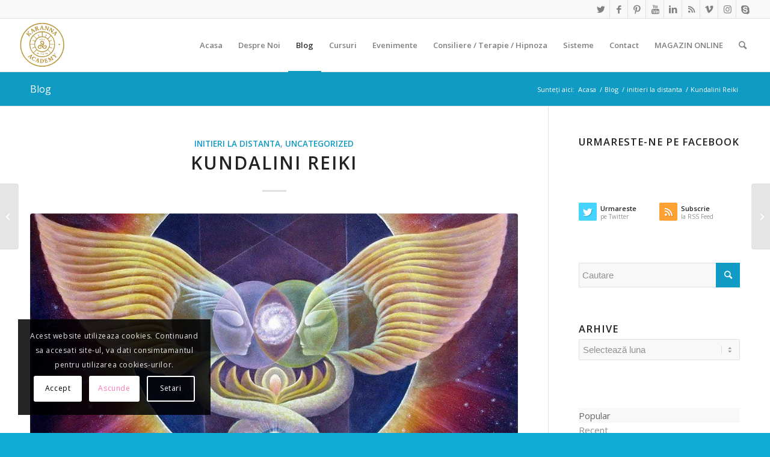

--- FILE ---
content_type: text/html; charset=UTF-8
request_url: https://www.karanna.ro/kundalini-reiki-4/
body_size: 71889
content:
<!DOCTYPE html><html lang="ro-RO" prefix="og: https://ogp.me/ns#" class="html_stretched responsive av-preloader-disabled av-default-lightbox  html_header_top html_logo_left html_main_nav_header html_menu_right html_slim html_header_sticky html_header_shrinking html_header_topbar_active html_mobile_menu_tablet html_header_searchicon html_content_align_center html_header_unstick_top_disabled html_header_stretch html_elegant-blog html_av-submenu-hidden html_av-submenu-display-click html_av-overlay-side html_av-overlay-side-classic html_av-submenu-noclone html_entry_id_23938 av-cookies-consent-show-message-bar av-cookies-cookie-consent-enabled av-cookies-can-opt-out av-cookies-user-silent-accept avia-cookie-check-browser-settings av-no-preview html_text_menu_active "><head><script data-no-optimize="1">var litespeed_docref=sessionStorage.getItem("litespeed_docref");litespeed_docref&&(Object.defineProperty(document,"referrer",{get:function(){return litespeed_docref}}),sessionStorage.removeItem("litespeed_docref"));</script> <meta charset="UTF-8" /><meta name="viewport" content="width=device-width, initial-scale=1"> <script data-optimized="1" type='text/javascript' src="[data-uri]" defer></script> <title>Kundalini Reiki - KARANNA ©</title><meta name="description" content="Toţi cei care sunt interesaţi de procesul de învăţare Kundalini Reiki trebuie să înceapă cu Kundalini Reiki 1, chiar dacă este posibil să deţină iniţieri"/><meta name="robots" content="follow, index, max-snippet:100, max-video-preview:100, max-image-preview:large"/><link rel="canonical" href="https://www.karanna.ro/kundalini-reiki-4/" /><meta property="og:locale" content="ro_RO" /><meta property="og:type" content="article" /><meta property="og:title" content="Kundalini Reiki - KARANNA ©" /><meta property="og:description" content="Toţi cei care sunt interesaţi de procesul de învăţare Kundalini Reiki trebuie să înceapă cu Kundalini Reiki 1, chiar dacă este posibil să deţină iniţieri" /><meta property="og:url" content="https://www.karanna.ro/kundalini-reiki-4/" /><meta property="og:site_name" content="KARANNA ©" /><meta property="article:publisher" content="https://www.facebook.com/Karanna.Academy/" /><meta property="article:author" content="https://www.facebook.com/profile.php?id=100003220401835" /><meta property="article:tag" content="initieri" /><meta property="article:tag" content="kundalini" /><meta property="article:tag" content="reiki" /><meta property="article:section" content="initieri la distanta" /><meta property="fb:app_id" content="100003220401835" /><meta property="og:image" content="https://www.karanna.ro/wp-content/uploads/2023/02/1375680_517630758325883_426964639_n.jpg" /><meta property="og:image:secure_url" content="https://www.karanna.ro/wp-content/uploads/2023/02/1375680_517630758325883_426964639_n.jpg" /><meta property="og:image:width" content="950" /><meta property="og:image:height" content="634" /><meta property="og:image:alt" content="Kundalini Reiki" /><meta property="og:image:type" content="image/jpeg" /><meta property="article:published_time" content="2023-02-17T19:21:10+03:00" /><meta name="twitter:card" content="summary_large_image" /><meta name="twitter:title" content="Kundalini Reiki - KARANNA ©" /><meta name="twitter:description" content="Toţi cei care sunt interesaţi de procesul de învăţare Kundalini Reiki trebuie să înceapă cu Kundalini Reiki 1, chiar dacă este posibil să deţină iniţieri" /><meta name="twitter:site" content="@KarannaLight" /><meta name="twitter:creator" content="@KarannaLight" /><meta name="twitter:image" content="https://www.karanna.ro/wp-content/uploads/2023/02/1375680_517630758325883_426964639_n.jpg" /><meta name="twitter:label1" content="Scris de" /><meta name="twitter:data1" content="admin" /><meta name="twitter:label2" content="Timp pentru citire" /><meta name="twitter:data2" content="1 minut" /> <script type="application/ld+json" class="rank-math-schema-pro">{"@context":"https://schema.org","@graph":[{"@type":"Organization","@id":"https://www.karanna.ro/#organization","name":"admin","url":"https://www.karanna.ro","sameAs":["https://www.facebook.com/Karanna.Academy/","https://twitter.com/KarannaLight"],"email":"office@karanna.ro","logo":{"@type":"ImageObject","@id":"https://www.karanna.ro/#logo","url":"https://www.karanna.ro/wp-content/uploads/2014/11/logo-karanna-lightworkers.jpg","contentUrl":"https://www.karanna.ro/wp-content/uploads/2014/11/logo-karanna-lightworkers.jpg","caption":"admin","inLanguage":"ro-RO","width":"190","height":"60"}},{"@type":"WebSite","@id":"https://www.karanna.ro/#website","url":"https://www.karanna.ro","name":"admin","publisher":{"@id":"https://www.karanna.ro/#organization"},"inLanguage":"ro-RO"},{"@type":"ImageObject","@id":"https://www.karanna.ro/wp-content/uploads/2023/02/1375680_517630758325883_426964639_n.jpg","url":"https://www.karanna.ro/wp-content/uploads/2023/02/1375680_517630758325883_426964639_n.jpg","width":"950","height":"634","inLanguage":"ro-RO"},{"@type":"WebPage","@id":"https://www.karanna.ro/kundalini-reiki-4/#webpage","url":"https://www.karanna.ro/kundalini-reiki-4/","name":"Kundalini Reiki - KARANNA \u00a9","datePublished":"2023-02-17T19:21:10+03:00","dateModified":"2023-02-17T19:21:10+03:00","isPartOf":{"@id":"https://www.karanna.ro/#website"},"primaryImageOfPage":{"@id":"https://www.karanna.ro/wp-content/uploads/2023/02/1375680_517630758325883_426964639_n.jpg"},"inLanguage":"ro-RO"},{"@type":"Person","@id":"https://www.karanna.ro/kundalini-reiki-4/#author","name":"admin","image":{"@type":"ImageObject","@id":"https://www.karanna.ro/wp-content/litespeed/avatar/3001148d9d25765865c4d2fa25b66024.jpg?ver=1769268303","url":"https://www.karanna.ro/wp-content/litespeed/avatar/3001148d9d25765865c4d2fa25b66024.jpg?ver=1769268303","caption":"admin","inLanguage":"ro-RO"},"worksFor":{"@id":"https://www.karanna.ro/#organization"}},{"@type":"BlogPosting","headline":"Kundalini Reiki - KARANNA \u00a9","datePublished":"2023-02-17T19:21:10+03:00","dateModified":"2023-02-17T19:21:10+03:00","articleSection":"initieri la distanta, Uncategorized","author":{"@id":"https://www.karanna.ro/kundalini-reiki-4/#author","name":"admin"},"publisher":{"@id":"https://www.karanna.ro/#organization"},"description":"To\u0163i cei care sunt interesa\u0163i de procesul de \u00eenv\u0103\u0163are Kundalini Reiki trebuie s\u0103 \u00eenceap\u0103 cu Kundalini Reiki 1, chiar dac\u0103 este posibil s\u0103 de\u0163in\u0103 ini\u0163ieri","name":"Kundalini Reiki - KARANNA \u00a9","@id":"https://www.karanna.ro/kundalini-reiki-4/#richSnippet","isPartOf":{"@id":"https://www.karanna.ro/kundalini-reiki-4/#webpage"},"image":{"@id":"https://www.karanna.ro/wp-content/uploads/2023/02/1375680_517630758325883_426964639_n.jpg"},"inLanguage":"ro-RO","mainEntityOfPage":{"@id":"https://www.karanna.ro/kundalini-reiki-4/#webpage"}}]}</script> <link rel="alternate" type="application/rss+xml" title="KARANNA © &raquo; Flux" href="https://www.karanna.ro/feed/" /><link rel="alternate" type="application/rss+xml" title="KARANNA © &raquo; Flux comentarii" href="https://www.karanna.ro/comments/feed/" /><style id="litespeed-ucss">img:is([sizes^="auto,"i]){contain-intrinsic-size:3000px 1500px}.wp-block-image>a{display:inline-block}.wp-block-image img{height:auto;max-width:100%;vertical-align:bottom}.wp-block-image img,ul{box-sizing:border-box}.entry-content{counter-reset:footnotes}:root{--wp--preset--font-size--normal:16px;--wp--preset--font-size--huge:42px}.aligncenter{clear:both}.screen-reader-text{border:0;clip-path:inset(50%);height:1px;margin:-1px;overflow:hidden;padding:0;position:absolute;width:1px;word-wrap:normal!important}.screen-reader-text:focus{background-color:#ddd;clip-path:none;color:#444;display:block;font-size:1em;height:auto;left:5px;line-height:normal;padding:15px 23px 14px;text-decoration:none;top:5px;width:auto;z-index:100000}html :where(img[class*=wp-image-]){height:auto;max-width:100%}:where(figure){margin:0 0 1em}:root{--wp--preset--aspect-ratio--square:1;--wp--preset--aspect-ratio--4-3:4/3;--wp--preset--aspect-ratio--3-4:3/4;--wp--preset--aspect-ratio--3-2:3/2;--wp--preset--aspect-ratio--2-3:2/3;--wp--preset--aspect-ratio--16-9:16/9;--wp--preset--aspect-ratio--9-16:9/16;--wp--preset--color--black:#000000;--wp--preset--color--cyan-bluish-gray:#abb8c3;--wp--preset--color--white:#ffffff;--wp--preset--color--pale-pink:#f78da7;--wp--preset--color--vivid-red:#cf2e2e;--wp--preset--color--luminous-vivid-orange:#ff6900;--wp--preset--color--luminous-vivid-amber:#fcb900;--wp--preset--color--light-green-cyan:#7bdcb5;--wp--preset--color--vivid-green-cyan:#00d084;--wp--preset--color--pale-cyan-blue:#8ed1fc;--wp--preset--color--vivid-cyan-blue:#0693e3;--wp--preset--color--vivid-purple:#9b51e0;--wp--preset--gradient--vivid-cyan-blue-to-vivid-purple:linear-gradient(135deg,rgba(6,147,227,1) 0%,rgb(155,81,224) 100%);--wp--preset--gradient--light-green-cyan-to-vivid-green-cyan:linear-gradient(135deg,rgb(122,220,180) 0%,rgb(0,208,130) 100%);--wp--preset--gradient--luminous-vivid-amber-to-luminous-vivid-orange:linear-gradient(135deg,rgba(252,185,0,1) 0%,rgba(255,105,0,1) 100%);--wp--preset--gradient--luminous-vivid-orange-to-vivid-red:linear-gradient(135deg,rgba(255,105,0,1) 0%,rgb(207,46,46) 100%);--wp--preset--gradient--very-light-gray-to-cyan-bluish-gray:linear-gradient(135deg,rgb(238,238,238) 0%,rgb(169,184,195) 100%);--wp--preset--gradient--cool-to-warm-spectrum:linear-gradient(135deg,rgb(74,234,220) 0%,rgb(151,120,209) 20%,rgb(207,42,186) 40%,rgb(238,44,130) 60%,rgb(251,105,98) 80%,rgb(254,248,76) 100%);--wp--preset--gradient--blush-light-purple:linear-gradient(135deg,rgb(255,206,236) 0%,rgb(152,150,240) 100%);--wp--preset--gradient--blush-bordeaux:linear-gradient(135deg,rgb(254,205,165) 0%,rgb(254,45,45) 50%,rgb(107,0,62) 100%);--wp--preset--gradient--luminous-dusk:linear-gradient(135deg,rgb(255,203,112) 0%,rgb(199,81,192) 50%,rgb(65,88,208) 100%);--wp--preset--gradient--pale-ocean:linear-gradient(135deg,rgb(255,245,203) 0%,rgb(182,227,212) 50%,rgb(51,167,181) 100%);--wp--preset--gradient--electric-grass:linear-gradient(135deg,rgb(202,248,128) 0%,rgb(113,206,126) 100%);--wp--preset--gradient--midnight:linear-gradient(135deg,rgb(2,3,129) 0%,rgb(40,116,252) 100%);--wp--preset--font-size--small:13px;--wp--preset--font-size--medium:20px;--wp--preset--font-size--large:36px;--wp--preset--font-size--x-large:42px;--wp--preset--spacing--20:0.44rem;--wp--preset--spacing--30:0.67rem;--wp--preset--spacing--40:1rem;--wp--preset--spacing--50:1.5rem;--wp--preset--spacing--60:2.25rem;--wp--preset--spacing--70:3.38rem;--wp--preset--spacing--80:5.06rem;--wp--preset--shadow--natural:6px 6px 9px rgba(0, 0, 0, 0.2);--wp--preset--shadow--deep:12px 12px 50px rgba(0, 0, 0, 0.4);--wp--preset--shadow--sharp:6px 6px 0px rgba(0, 0, 0, 0.2);--wp--preset--shadow--outlined:6px 6px 0px -3px rgba(255, 255, 255, 1), 6px 6px rgba(0, 0, 0, 1);--wp--preset--shadow--crisp:6px 6px 0px rgba(0, 0, 0, 1)}html{min-width:910px}html.responsive{min-width:0}.container{position:relative;margin:0 auto;padding:0 50px;clear:both}.inner-container{position:relative;height:100%;width:100%}.container_wrap{clear:both;position:relative;border-top-style:solid;border-top-width:1px}.units{float:left;display:inline;margin-left:50px;position:relative;z-index:1;min-height:1px}#wrap_all{width:100%;position:static;z-index:2;overflow:hidden}body .units.alpha{margin-left:0;clear:left;width:100%}body div .first{clear:left}.container{max-width:1010px}@media only screen and (min-width:768px) and (max-width:989px){.responsive #top{overflow-x:hidden}.responsive .container{max-width:782px}}@media only screen and (max-width:767px){.responsive #top{overflow-x:hidden}.responsive #top #wrap_all .container{width:85%;max-width:85%;margin:0 auto;padding-left:0;padding-right:0;float:none}.responsive .units{margin:0}.responsive #top #wrap_all .flex_column,.responsive #top .container .av-content-small{margin:0 0 20px;width:100%}}.container:after{content:" ";display:block;height:0;clear:both;visibility:hidden}.clearfix:after,.clearfix:before,.flex_column:after,.flex_column:before,.widget:after,.widget:before{content:" ";display:block;overflow:hidden;visibility:hidden;width:0;height:0}.clearfix:after,.flex_column:after{clear:both}.clearfix{zoom:1}body div .first,body div .no_margin{margin-left:0}div .flex_column{z-index:1;float:left;position:relative;min-height:1px;width:100%}div .av_one_fourth{margin-left:6%;width:20.5%}div .av_one_half{margin-left:6%;width:47%}#top div .no_margin{margin-left:0;margin-top:0}#top .no_margin.av_one_half{width:50%}a,article,aside,b,div,figure,footer,form,h5,header,html,label,li,nav,section,span,strong,time{margin:0;padding:0;border:0;font:inherit;vertical-align:baseline}body{margin:0;line-height:1em;font:13px/1.65em"HelveticaNeue","Helvetica Neue",Helvetica,Arial,sans-serif;color:#444;-webkit-text-size-adjust:100%;font-size:15px}body,h1,h3,p,ul{padding:0;border:0}body,h1,h3,img,p,ul{vertical-align:baseline}h1,h3,img,p,ul{font:inherit}#top .av-main-nav li:hover>ul,article,aside,figure,footer,header,nav,section{display:block}ul{list-style:none outside;margin:0 0 20px 7px}*{-moz-box-sizing:border-box;-webkit-box-sizing:border-box;box-sizing:border-box}.responsive body,html.responsive{overflow-x:hidden}h1,h3,h5{font-weight:600}#top h1 a,a{text-decoration:none}#top h1 a{font-weight:inherit;color:inherit}h1{font-size:34px;margin:0 0 14px}h1,h3,h5{line-height:1.1em}h3{font-size:20px;margin:0 0 8px}h5{font-size:16px}p{margin:.85em 0}b,strong{font-weight:700}a{outline:0;max-width:100%;max-width:none}a:focus,a:hover,a:visited{outline:0;text-decoration:underline}p a,p a:visited{line-height:inherit}#top .avia_hidden_link_text,.av-hamburger strong,.av-main-nav li:hover ul ul{display:none}.entry-content-wrapper ul{list-style:disc outside}ul ul{margin:4px 0 5px 30px}ul ul li{margin-bottom:6px}.entry-content-wrapper li{margin-left:1em;padding:3px 0}.entry-content-wrapper div li{text-indent:0}a img,img{border:0;padding:0;margin:0;display:inline-block;max-width:100%;height:auto;image-rendering:optimizeQuality}.button,input[type=submit]{padding:9px 22px;cursor:pointer;border:0;-webkit-appearance:none;border-radius:0}[data-av_icon]:before{-webkit-font-smoothing:antialiased;-moz-osx-font-smoothing:grayscale;font-weight:400;content:attr(data-av_icon);speak:none}#top form{margin-bottom:20px}#top input[type=email],#top input[type=text]{-webkit-appearance:none;width:100%;border-radius:0}#top input[type=email],#top input[type=text],#top select{border:1px solid #e1e1e1;padding:8px 6px;outline:0;font:1em"HelveticaNeue","Helvetica Neue",Helvetica,Arial,sans-serif;color:#777;display:block;margin:0 0 20px;background:#fff}#top input[type=email]:focus,#top input[type=text]:focus{box-shadow:0 0 2px 0 rgb(0 0 0/.2);color:#555}#top label{font-weight:700;font-size:.92em}#top select{width:100%;-webkit-appearance:none;background-image:url([data-uri]);background-position:center right;background-repeat:no-repeat;border-radius:2px}#top input[type=checkbox]{display:inline}#top label span{font-weight:400;font-size:13px;color:#444}.hidden{position:absolute;top:0;visibility:hidden}.entry-content-wrapper a:hover .aligncenter,body .aligncenter{clear:both;display:block;margin:10px auto;padding:10px 0;position:relative}@media print{a,p,strong{color:#000!important}a{text-decoration:underline}.entry-content a:after{content:" ["attr(href)"] "}.related_posts a:after{content:attr(title)}.container{width:100%;margin:0 auto}#top{overflow-x:hidden}.units{margin:0}#top .flex_column,.container .nine.units,.container .three.units,.container .twelve.units{margin:0 0 20px;width:100%}.html_header_top.html_header_sticky #header{position:relative;top:0}#header_main{border-bottom:0}#footer,#scroll-top-link,#top #main .sidebar,#top .avia-post-nav,nav{display:none}.content{border:0}#top .tab_content{display:block;visibility:visible;z-index:3;position:relative;overflow:auto;border-style:solid;border-width:1px;border-radius:2px;left:0;width:auto;background-color:#fcfcfc;color:#666}#top .tab_inner_content{left:0}}#header{position:relative;z-index:501;width:100%;background:#fff0}#header_main .container,.main_menu ul:first-child>li a{height:88px;line-height:88px}.html_header_top.html_header_sticky #main{padding-top:88px}.html_header_top.html_header_sticky #header{position:fixed}.html_header_top #top .av_header_stretch .container{width:96%;padding:0;max-width:100%}.html_header_top.html_header_topbar_active.html_header_sticky #top #main{padding-top:119px}.av_icon_active_right .social_bookmarks{float:right;padding-left:20px}#header_main,#header_meta{border-bottom-width:1px;border-bottom-style:solid}#header_meta{border-top:none;z-index:10;margin-bottom:-1px}#header_meta,#header_meta .container{min-height:30px}#header_main{z-index:1}.header_bg{position:absolute;top:0;left:0;width:100%;height:100%;opacity:.95;z-index:0;-webkit-transition:all .4s ease-in-out;transition:all .4s ease-in-out;-webkit-perspective:1000px;-webkit-backface-visibility:hidden}.av-hamburger{padding:0;display:inline-block;cursor:pointer;font:inherit;color:inherit;text-transform:none;background-color:#fff0;border:0;margin:0;overflow:visible}.av-hamburger-box{width:35px;display:inline-block;position:relative}.av-hamburger-inner,.av-hamburger-inner::after,.av-hamburger-inner::before{height:3px;background-color:#000;border-radius:3px;position:absolute;transition:transform .15s ease;display:block}.av-hamburger-inner{top:50%;margin-top:-2px}.av-hamburger-inner::after,.av-hamburger-inner::before{content:""}.av-hamburger-inner::before{top:-10px}.av-hamburger-inner::after{bottom:-10px}.av-hamburger--spin .av-hamburger-inner{transition-duration:.3s;transition-timing-function:cubic-bezier(.55,.055,.675,.19)}.av-hamburger--spin .av-hamburger-inner::before{transition:top .1s .34s ease-in,opacity .1s ease-in,background-color .15s ease}.av-hamburger--spin .av-hamburger-inner::after{transition:bottom .1s .34s ease-in,transform .3s cubic-bezier(.55,.055,.675,.19),background-color .15s ease}.av-burger-menu-main{display:none;-webkit-transition:padding .3s ease-out;transition:padding .3s ease-out;cursor:pointer}.av-burger-menu-main a{padding-left:10px}.av-hamburger-box{height:8px}.av-hamburger-inner,.av-hamburger-inner::after,.av-hamburger-inner::before{width:100%}div .logo{float:left;position:absolute;left:0;z-index:1}.logo,.logo a,.logo img{display:block;position:relative}.logo,.logo a{overflow:hidden;height:100%}.logo img{padding:0;width:auto;height:auto;max-height:100%;image-rendering:auto;z-index:2;height:auto;-webkit-transition:opacity .4s ease-in-out;transition:opacity .4s ease-in-out}.main_menu{clear:none;position:absolute;z-index:100;line-height:30px;height:100%;margin:0;right:0}.av-main-nav-wrap{float:left;position:relative;z-index:3}.av-main-nav-wrap ul{margin:0;padding:0}.av-main-nav{z-index:110;position:relative}.av-main-nav ul{display:none;margin-left:0;left:0;position:absolute;top:100%;width:208px;z-index:2;padding:0;box-shadow:0 8px 15px rgb(0 0 0/.1);margin-top:-1px}.av-main-nav ul li{margin:0;padding:0;width:100%}.av-main-nav ul li a{border-right-style:solid;border-right-width:1px;border-left-style:solid;border-left-width:1px}.av-main-nav ul li:last-child>a{border-bottom-style:solid;border-bottom-width:1px}.av-main-nav li{float:left;position:relative;z-index:20}#top #menu-item-search,.av-main-nav li:hover{z-index:100}.av-main-nav>li{line-height:30px}.av-main-nav li a{max-width:none}.av-main-nav>li>a{display:block;text-decoration:none;padding:0 13px;font-weight:600;font-size:13px;-webkit-transition:background-color .4s ease-in-out,color .4s ease-in-out,border-color .4s ease-in-out;transition:background-color .4s ease-in-out,color .4s ease-in-out,border-color .4s ease-in-out}#top .av-main-nav ul a{width:100%;height:auto;float:left;text-align:left;line-height:23px;padding:8px 15px;font-size:12px;min-height:23px;max-width:none;text-decoration:none;font-family:inherit}#top .av-main-nav ul ul{left:-207px;top:0;margin:0;border-top-style:solid;border-top-width:1px;padding-top:0}.avia-menu-fx{position:absolute;bottom:-1px;height:2px;z-index:10;width:100%;left:0;opacity:0;visibility:hidden}.av-main-nav li:hover .avia-menu-fx,.current-menu-item>a>.avia-menu-fx{opacity:1;visibility:visible}.avia-menu-fx .avia-arrow-wrap{height:10px;width:10px;position:absolute;top:-10px;left:50%;margin-left:-5px;overflow:hidden;display:none;visibility:hidden}#header li:hover .avia_mega_div,.current-menu-item>a>.avia-menu-fx>.avia-arrow-wrap,.widget_nav_menu ul ul{display:block}.avia-menu-fx .avia-arrow-wrap .avia-arrow{top:10px}.html_main_nav_header.html_logo_left #top .main_menu .menu>li:last-child>a{padding-right:0}.main_menu .avia-bullet{display:none}#top #header .mega_menu_title a{color:inherit;font-size:17px;line-height:1.1em;padding:0;margin:0;background:#fff0;border:0}#top #header .mega_menu_title a:hover{text-decoration:underline}#header .avia_mega_div{display:none;margin:-1px 0 0;right:0;position:absolute;top:100%;z-index:2;box-shadow:0 32px 60px rgb(0 0 0/.1);overflow:hidden;padding:1px 0 0;text-align:left}#header .avia_mega_div .units{padding:0 14px 0 15px;margin:0;border-right-style:dotted;border-right-width:1px}#top #header .avia_mega_div li,#top #header .avia_mega_div ul,.avia-bullet{position:relative;display:block;top:auto;left:auto;height:auto}#top #header .avia_mega_div .sub-menu{overflow:hidden;width:100%;box-shadow:none;border-style:none;border-width:0;position:relative;top:0;display:block;left:0;clear:both}#top #header .avia_mega_div>.sub-menu{display:table;padding:20px 30px 30px;border-top-style:solid;border-top-width:2px}#top #header .avia_mega_div>.sub-menu>li{display:table-cell;float:none;padding-top:10px;padding-bottom:0;vertical-align:top}#top #header .avia_mega_div>.sub-menu>li>ul{padding:0}#top #header .avia_mega_div>.sub-menu>li>ul li{display:block;float:none;padding:0;margin:0;list-style-type:circle;list-style-position:inside}#top #header .avia_mega_div>.sub-menu>li>ul ul li{margin-left:15px}#top #header .avia_mega_div>.sub-menu>li>ul>li a{width:auto;float:none;display:block;border:0;padding:3px 12px;font-weight:400;height:auto;line-height:23px}#header .avia_mega_div .avia_mega_menu_columns_first{padding-left:0}#header .avia_mega_div .avia_mega_menu_columns_last{padding-right:0;border-right-style:none;border-right-width:0}.avia-bullet{position:absolute;height:0;width:0;top:51%;margin-top:-3px;left:-3px;border-top:3px solid transparent!important;border-bottom:3px solid transparent!important;border-left:3px solid green}.avia_mega_div .avia-bullet{margin-top:12px;left:3px;display:block;top:0}#header .mega_menu_title{margin-bottom:8px;font-size:17px;line-height:1.1em;font-weight:600;display:block}#searchform #searchsubmit,#top .menu-item-search-dropdown>a,.iconfont{font-size:17px}#top #menu-item-search.menu-item-search-dropdown>a{border-left:none}#top #menu-item-search:hover>a{background:#fff0;color:inherit}.avia-arrow{height:10px;width:10px;position:absolute;top:-6px;left:50%;margin-left:-5px;-webkit-transform:rotate(45deg);transform:rotate(45deg);border-width:1px;border-style:solid;visibility:hidden}#top #s,#top #searchform{margin:0;padding:0}#top #searchform>div{position:relative;max-width:300px}#top .widget #searchform>div{margin:0;max-width:100%}#top #s{width:100%;position:relative;padding:11px 47px 11px 5px;z-index:1;box-shadow:none}#top #searchsubmit{width:40px;height:100%;line-height:40px;padding:0;position:absolute;right:0;top:0;z-index:2;margin:0;border-radius:0;min-width:40px}.title_container{position:relative}#top .title_container .container{padding-top:10px;padding-bottom:10px;min-height:56px}.title_container .main-title{margin:0;font-size:16px;position:relative;z-index:2;min-height:36px;line-height:2.3em;top:0;font-weight:400}#top #wrap_all .social_bookmarks li a:hover,.breadcrumb a,.title_container .main-title a{text-decoration:none}.title_container .breadcrumb{z-index:10;line-height:15px;font-size:11px;position:absolute;right:50px;top:50%;margin-top:-7px}.breadcrumb a:hover{text-decoration:underline}.breadcrumb-trail .sep,.breadcrumb-trail .trail-before,.breadcrumb-trail .trail-end,.breadcrumb-trail a{display:block;float:left;padding:0 3px}.breadcrumb-trail span{display:inline;padding:0;float:none}.breadcrumb .sep{display:block;overflow:hidden;width:8px}#top .social_bookmarks{height:30px;z-index:150;-webkit-backface-visibility:hidden;margin:0 0 0-9px}#top .social_bookmarks li{height:100%;float:left;padding:0;-webkit-transition:all .2s ease-in-out;transition:all .2s ease-in-out;border-right-style:solid;border-right-width:1px;display:block;width:30px}#top #header .social_bookmarks li:last-child{border-right-style:none;border-right-width:0}#top .social_bookmarks li a{float:left;width:30px;line-height:30px;display:block;margin:0;outline:0;padding:0;min-height:30px;height:100%;overflow:visible;z-index:2;position:relative;text-align:center}#top #wrap_all .social_bookmarks,#top #wrap_all .social_bookmarks a,#top #wrap_all .social_bookmarks li{background:#fff0}#top #wrap_all .av-social-link-rss:hover a{color:#fff;background-color:#ffa133}#top #wrap_all .av-social-link-facebook:hover a{color:#fff;background-color:#37589b}#top #wrap_all .av-social-link-twitter:hover a{color:#fff;background-color:#46d4fe}#top #wrap_all .av-social-link-whatsapp:hover a{color:#fff;background-color:#00e676}#top #wrap_all .av-social-link-mail:hover a{color:#fff;background-color:#9fae37}#top #wrap_all .av-social-link-linkedin:hover a{color:#fff;background-color:#419cca}#top #wrap_all .av-social-link-tumblr:hover a{color:#fff;background-color:#345574}#top #wrap_all .av-social-link-vimeo:hover a{color:#fff;background-color:#31baff}#top #wrap_all .av-social-link-youtube:hover a{color:#fff;background-color:#a72b1d}#top #wrap_all .av-social-link-pinterest:hover a{color:#fff;background-color:#cb2027}#top #wrap_all .av-social-link-skype:hover a{color:#fff;background-color:#12a5f4}#top #wrap_all .av-social-link-instagram:hover a{color:#fff;background-color:#a67658}.content,.sidebar{padding-top:50px;padding-bottom:50px;-webkit-box-sizing:content-box;-moz-box-sizing:content-box;box-sizing:content-box;min-height:1px;z-index:1}#footer,.content:hover,.sidebar:hover{z-index:1}#top #main .sidebar,.av-share-box ul li{border-left-style:solid;border-left-width:1px}#top #main .sidebar{margin-left:0;float:none;width:auto;overflow:hidden;display:block;clear:none}.inner_sidebar{margin-left:50px}.content{border-right-style:solid;border-right-width:1px;margin-right:-1px}.content .entry-content-wrapper{padding-right:50px}.container .minor-meta{font-size:.9em}.post{clear:both;width:100%;float:left;position:relative}.entry-content-wrapper .post-title{font-size:21px;line-height:1.3em}#top .avia-post-nav{position:fixed;height:110px;top:50%;background:#aaa;background:rgb(0 0 0/.1);color:#fff;margin-top:-55px;padding:15px;text-decoration:none;z-index:501;-webkit-transform:translate3d(0,0,0)}#top .avia-post-nav:hover{background:#222;background:rgb(0 0 0/.8)}.avia-post-nav .label{position:absolute;top:50%;height:22px;line-height:22px;margin-top:-11px;font-size:24px}.avia-post-nav .entry-image{height:80px;width:80px;display:block}.avia-post-nav .entry-image img{border-radius:100px;display:block}.avia-post-prev{left:0;border-top-right-radius:4px;border-bottom-right-radius:4px}.avia-post-prev .label{left:10px}.avia-post-next{right:0;border-top-left-radius:4px;border-bottom-left-radius:4px}.avia-post-next .label{right:10px}.avia-post-next.with-image{text-align:right}.avia-post-nav .entry-info{display:block;height:80px;width:220px;display:table}.avia-post-next .entry-info{margin:0 20px 0 1px}.avia-post-prev .entry-info{margin:0 1px 0 20px}.avia-post-nav .entry-info span{display:table-cell;vertical-align:middle;font-size:13px;line-height:1.65em}.avia-post-nav .entry-info-wrap{width:1px;overflow:hidden;display:block}.avia-post-nav:hover .entry-info-wrap{width:240px}.widgettitle{font-weight:600;text-transform:uppercase;letter-spacing:1px;font-size:1.1em}.widget{position:relative;padding:30px 0}#footer .widget{padding:0;margin:30px 0;overflow:hidden}#top .widget ul{width:100%}#top #footer .widget ul,.widget{float:none}.widget,.widget li{clear:both}.widget ul ul li{margin-bottom:0}#footer{padding:15px 0 30px}#socket .container{padding-top:15px;padding-bottom:15px}#socket{font-size:11px;margin-top:-1px;z-index:1}#socket .copyright{float:left}#scroll-top-link{position:fixed;border-radius:2px;height:50px;width:50px;line-height:50px;text-decoration:none;text-align:center;opacity:0;right:50px;bottom:50px;z-index:1030;visibility:hidden}#socket .social_bookmarks{float:right;margin:-10px 0 0 30px;position:relative}#socket .social_bookmarks li{border-radius:300px;border:0;overflow:hidden;top:5px;position:relative}#socket .social_bookmarks li a{border-radius:300px}#scroll-top-link,#top .social_bookmarks li a,.avia-menu-fx,.avia-post-nav,.avia-post-nav .entry-info-wrap,.button,.related-format-icon{-webkit-transition:all .3s ease-out;transition:all .3s ease-out}.main_menu a{-webkit-transition:background .15s ease-out;transition:background .15s ease-out}@media only screen and (max-width:989px){.responsive #top .avia-post-prev{left:0}.responsive #top .avia-post-next{right:0}.responsive .avia-cookie-consent .container{padding:0}.responsive .avia-cookie-consent p{display:block;margin-right:0}.responsive .avia-cookie-consent-button{margin:.5em}.responsive .avia-cookiemessage-bottom-left{width:35%}}@media only screen and (min-width:768px) and (max-width:989px){.responsive .main_menu ul:first-child>li>a{padding:0 10px}.responsive #top .header_bg{opacity:1}.responsive #main .container_wrap:first-child{border-top:none}.responsive .logo{float:left}.responsive .logo img{margin:0}.responsive #top #wrap_all .av_mobile_menu_tablet .main_menu{top:0;left:auto;right:0;display:block}.responsive #top .av_mobile_menu_tablet .av-main-nav .menu-item,.responsive.html_mobile_menu_tablet #top #header #header_meta .social_bookmarks{display:none}.responsive #top .av_mobile_menu_tablet .av-main-nav .menu-item-avia-special,.responsive.html_mobile_menu_tablet .av-burger-menu-main{display:block}.responsive #top #wrap_all .av_mobile_menu_tablet .menu-item-search-dropdown>a,.responsive.html_mobile_menu_tablet #top #wrap_all .menu-item-search-dropdown>a{font-size:24px}.responsive.html_mobile_menu_tablet #top #wrap_all #header{position:relative;width:100%;float:none;height:auto;margin:0!important;opacity:1;min-height:0}.responsive.html_mobile_menu_tablet.html_header_top.html_header_sticky #top #wrap_all #main{padding-top:88px}.responsive.html_mobile_menu_tablet.html_header_top #top #main{padding-top:0!important;margin:0}.responsive.html_mobile_menu_tablet #top #header_main>.container .main_menu .av-main-nav>li>a,.responsive.html_mobile_menu_tablet #top #wrap_all .av-logo-container{height:90px;line-height:90px}.responsive.html_mobile_menu_tablet #top #header_main>.container .main_menu .av-main-nav>li>a{min-width:0;padding:0 0 0 20px;margin:0;border-style:none;border-width:0}.responsive #top #header .av-main-nav>li>a:hover,.responsive.html_mobile_menu_tablet #top #header .av-main-nav>li>a{background:#fff0;color:inherit}}@media only screen and (max-width:767px){.responsive #top #main .sidebar,.responsive #top .av-main-nav .menu-item,.responsive #top .avia-post-nav,.responsive .post_author_timeline,.responsive .template-blog .blog-meta{display:none}.responsive #top #main .sidebar.smartphones_sidebar_active{display:block;text-align:left;border-left:none;border-right:none;border-top-style:dashed;border-top-width:1px;width:100%;clear:both}.responsive #top #main .sidebar.smartphones_sidebar_active .inner_sidebar{margin:0}.responsive .content .entry-content-wrapper{padding:0}.responsive .content{border:0}.responsive .template-blog .post_delimiter{margin:0 0 30px;padding:30px 0 0}.responsive .big-preview{padding:0 0 10px}.responsive .related_posts{padding:20px 0}.responsive #top .av-related-style-full .no_margin.av_one_half.relThumb{display:block;width:100%;clear:both}.responsive .title_container .breadcrumb{left:-2px}.responsive .title_container .main-title+.breadcrumb{position:relative;right:auto;top:-6px;margin:0;left:-2px}.responsive #top #wrap_all #header{position:relative;width:100%;float:none;height:auto;margin:0!important;opacity:1;min-height:0}.responsive #top #main{padding-top:0!important;margin:0}.responsive #top #main .container_wrap:first-child{border-top:none}.responsive #top .logo{position:static;display:table;height:80px!important;float:none;padding:0;border:0;width:80%}.responsive .logo a{display:table-cell;vertical-align:middle}.responsive .logo img{height:auto!important;width:auto;max-width:100%;display:block;max-height:80px;margin:0}.responsive #header_main .container{height:auto!important}.responsive #top .header_bg{opacity:1}.responsive #header_meta .social_bookmarks li{border-style:solid;border-width:1px;margin-bottom:-1px;margin-left:-1px}.responsive #top #header_meta .social_bookmarks li:last-child{border-right-style:solid;border-right-width:1px}.responsive #header .social_bookmarks{padding-bottom:2px;width:100%;text-align:center;height:auto;line-height:.8em;margin:0}.responsive #header .social_bookmarks li{float:none;display:inline-block}.responsive #top #header_meta .social_bookmarks li a{color:inherit;border-color:inherit;background:inherit}.responsive #top .av-main-nav .menu-item-avia-special,.responsive .av-burger-menu-main{display:block}.responsive #top #wrap_all .main_menu{top:0;height:80px;left:auto;right:0;display:block;position:absolute}.responsive .main_menu ul:first-child>li a{height:80px;line-height:80px}.responsive #top #wrap_all .menu-item-search-dropdown>a{font-size:24px}.responsive #scroll-top-link,.responsive #top #header .social_bookmarks{display:none}.responsive #top .av-logo-container .avia-menu{height:100%}.responsive #top #header_main>.container .main_menu .av-main-nav>li>a,.responsive #top #wrap_all .av-logo-container{height:80px;line-height:80px}.responsive #top #wrap_all .av-logo-container{padding:0}.responsive #top #header_main>.container .main_menu .av-main-nav>li>a{min-width:0;padding:0 0 0 20px;margin:0;border-style:none;border-width:0}.responsive #top #header .av-main-nav>li>a,.responsive #top #header .av-main-nav>li>a:hover{background:#fff0;color:inherit}.responsive #top .relThumb5{clear:both}.tagcloud a{padding:8px 20px;margin:0 8px 8px 0}.widget li{line-height:1.8em;font-size:15px}.responsive .avia-cookiemessage-bottom-left{width:55%}}@media only screen and (max-width:479px){.responsive #top #wrap_all #header .social_bookmarks{display:none}.responsive .avia-cookiemessage-bottom-left{width:85%!important;left:7.5%!important;right:7.5%!important}}.template-blog .blog-meta{float:left;margin-right:50px}.single-post .post_author_timeline{display:none}.post-meta-infos{font-size:.9em;position:relative;top:-8px;display:block}.post-meta-infos a{text-decoration:none}.post-meta-infos a:hover{text-decoration:underline}.text-sep{padding:0 5px}.big-preview{display:block;padding:0 50px 10px 131px}.big-preview a{display:block;position:relative;overflow:hidden}.big-preview.single-big{padding:0 50px 10px 0}.entry-content-wrapper .big-preview.single-big{padding:0 0 10px}.big-preview img,.post-loop-1 .big-preview{position:relative;z-index:4}.big-preview img{display:block;border-radius:4px;width:100%}.related_posts{position:relative;clear:both;width:100%;float:left;border-top-style:solid;border-top-width:1px;padding:23px 50px 33px 0;margin-bottom:30px}.related_posts:hover{z-index:9999}.related_title{margin-bottom:20px}.related_column{float:left;padding-right:3px}.related_posts a,.related_posts img{display:block;border-radius:2px;overflow:hidden;max-width:100%;margin:0 auto}.related_posts_default_image{border-width:1px;border-style:solid;display:block;float:left;border-radius:2px;min-height:60px;min-width:100%;max-width:100%}.related_posts_default_image img{visibility:hidden}.relThumb{text-align:center}.related_posts .av-related-title{display:none}.related_image_wrap{position:relative;display:block;float:left;width:100%;-webkit-backface-visibility:hidden}.related-format-icon{position:absolute;text-align:center;top:1px;left:1px;bottom:1px;right:1px;opacity:0}.related-format-icon-inner{position:absolute;height:30px;font-size:30px;line-height:30px;top:50%;margin-top:-15px;left:0;width:100%}.related-format-icon:hover{opacity:.8}.related-format-visible{opacity:.5}.single-big+.related_posts.av-related-style-full{border-top:none;padding-top:0}.related_posts.av-related-style-full a{margin:2px 0;padding:6px;border-radius:3px;display:table;width:100%;text-decoration:none;text-align:left;border:1px solid #fff0;-webkit-transition:all .3s ease-in-out;transition:all .3s ease-in-out}.related_posts.av-related-style-full a:hover{border-width:1px;border-style:solid}.av-related-style-full .related-format-visible{opacity:1}#top .av-related-style-full .related_column{width:50%}#top .av-related-style-full .relThumb{text-align:left}#top .av-related-style-full .related-format-icon{width:58px;height:58px;bottom:auto;right:auto;border-radius:100px}#top .av-related-style-full .related_image_wrap{display:table-cell;float:none;background-color:#fff0;width:60px;height:60px;border-radius:100px}#top .av-related-style-full .related_image_wrap .related_posts_default_image,#top .av-related-style-full .related_image_wrap img{width:60px;height:60px;border-radius:100px}#top .av-related-style-full .av-related-title{text-decoration:none;display:table-cell;vertical-align:middle;padding:5px 15px;line-height:1.2em}.responsive .av-related-style-full .relThumb1,.responsive .av-related-style-full .relThumb3,.responsive .av-related-style-full .relThumb5{clear:both}.html_elegant-blog #top .post-entry .post-title{text-align:center;font-size:30px;text-transform:uppercase;padding:0 0 15px;letter-spacing:2px;line-height:1.3em;margin-bottom:10px}.html_elegant-blog #top .post-entry .post-title:hover{opacity:.7}.html_elegant-blog #top .post-entry .post-meta-infos{display:block;text-align:center;padding:10px 0;border-top-width:1px;border-top-style:solid;border-bottom-width:1px;border-bottom-style:solid;margin-top:40px;width:100%;clear:both;float:left}.html_elegant-blog #top .post-entry .blog-categories,body div .avia-button{text-align:center;display:block;font-weight:700;position:relative}.html_elegant-blog #top .post-entry .minor-meta{text-transform:uppercase}.html_elegant-blog .post-entry .post-meta-infos .text-sep{border-left-width:1px;border-left-style:solid;padding:0;display:inline-block;margin:0 10px;text-indent:-126px;overflow:hidden;vertical-align:bottom}.html_elegant-blog .av-vertical-delimiter{display:block;margin:0 auto;width:40px;border-top-width:3px;border-top-style:solid;padding-bottom:16px}.html_elegant-blog .entry-content-wrapper .big-preview.single-big{margin-top:20px}.html_elegant-blog .av-share-link-description,.html_elegant-blog .blog-tags.minor-meta,.html_elegant-blog .related_title{display:block;text-align:center}.html_elegant-blog #top .big-preview{padding-left:0;padding-right:0}.html_elegant-blog .template-blog .post_delimiter{margin:0 0 20px;padding:20px 0 0}.html_elegant-blog .av-share-box{margin-bottom:0}#top .av-blog-meta-author-disabled .minor-meta.blog-author,#top .av-blog-meta-date-disabled .minor-meta.date-container,#top .av-blog-meta-date-disabled .text-sep-date,#top .av-toggle-switch input[type=checkbox],.widget_archive label.screen-reader-text,body .av-special-heading.blockquote .special-heading-border{display:none}.avia-button{color:#777;border-color:#e1e1e1;background-color:#f8f8f8}body div .avia-button{border-radius:3px;padding:10px;font-size:12px;text-decoration:none;display:inline-block;border-bottom-style:solid;border-bottom-width:1px;margin:3px 0;line-height:1.2em;font-weight:400;max-width:100%}.avia-button:hover{opacity:.9}.avia-button:active{border-bottom-width:0;border-top-width:1px!important;border-top-style:solid}.template-blog .post .entry-content-wrapper{overflow:hidden}.template-blog .post_delimiter{margin:0 0 50px;padding:50px 0 0;clear:both}.template-blog .post-entry-last .post_delimiter{border:0;height:1px}.av-special-heading{width:100%;clear:both;display:block;margin-top:50px;position:relative}#top .widget ul,body .av-special-heading .av-special-heading-tag{padding:0;margin:0;float:left}.special-heading-border{position:relative;overflow:hidden}.av-special-heading-h3 .special-heading-border{height:1.9em}.hr,.special-heading-inner-border{display:block;width:100%;position:relative}.special-heading-inner-border{margin-left:15px;border-top-style:solid;border-top-width:1px;top:50%;opacity:.15}.modern-quote .av-special-heading-tag{font-weight:300}body .av-special-heading.blockquote>*{white-space:normal;float:none}.hr{clear:both;height:25px;line-height:25px;margin:30px 0;float:left}.hr-inner{position:absolute;height:1px;left:0;top:50%;width:100%;margin-top:-1px;border-top-width:1px;border-top-style:solid}#top .av-share-box ul,.hr-custom{margin:0;overflow:hidden;width:100%}.hr-custom{display:block;min-height:21px;height:auto;white-space:nowrap;float:left}.hr-custom .hr-inner{display:inline-block;position:relative;vertical-align:middle}.hr-custom.hr-left{text-align:left}.av-share-box{width:100%;clear:both;float:left;font-size:13px;margin-top:30px;margin-bottom:-50px;padding:0}.av-share-box .av-share-link-description{margin-bottom:20px}#top .av-share-box ul{padding:0;list-style-type:none;border-style:solid;border-width:1px;display:table;text-align:center;table-layout:fixed;border-radius:3px;background:#fff0}.av-share-box ul li{margin:0;padding:0;display:table-cell}.av-share-box ul li:first-child{border:0}.av-share-box ul li a{display:block;padding:15px 0;text-decoration:none;color:inherit;font-size:14px;-webkit-transition:all .2s ease-in-out;transition:all .2s ease-in-out}#top .tabcontainer,.tabcontainer{background:#fff0}.tabcontainer{margin:30px 0;position:relative;width:100%;clear:both;overflow:hidden}.widget .tabcontainer{margin-top:0}.tab_inner_content{margin:11px 0;left:-200%;position:relative}.active_tab_content .tab_inner_content{left:0;position:relative}.sidebar_tab .tab_content{overflow:hidden;clear:none;left:-1px}.sidebar_tab_left .active_tab.tab{width:100.5%;border-right:none}.noborder_tabs.sidebar_tab_left .tab_content{border:0;box-shadow:-8px 0 20px -10px rgb(0 0 0/.2);left:0;padding:0 0 0 30px}.noborder_tabs.sidebar_tab_left .tab{border-left:none}.noborder_tabs .tab:first-child{border-top:none}@media only screen and (max-width:767px){.responsive .tabcontainer{border-width:1px;border-style:solid;border-top:none;overflow:hidden}.responsive .tabcontainer .tab,.responsive .tabcontainer .tab_content{width:100%;max-width:100%;border-left:none;border-right:0;left:0;top:0;min-height:0!important}.responsive .tabcontainer .tab_content{border-bottom:none;padding:15px 30px;clear:both}}.flex_column .widget:first-child{padding-top:0;border-top:none}.flex_column .widget .widgettitle{margin-top:.85em}#top .av-toggle-switch{display:block;margin-bottom:10px;margin-top:10px;opacity:0;text-align:left}#top .av-toggle-switch label{cursor:pointer;-webkit-touch-callout:none;-webkit-user-select:none;-khtml-user-select:none;-moz-user-select:none;-ms-user-select:none;user-select:none}#top .av-toggle-switch label .toggle-track{display:block;height:27px;width:54px;background:rgb(0 0 0/.08);border-radius:100px;position:relative;margin-right:15px;border:1px solid rgb(0 0 0/.15);clear:both;vertical-align:bottom;float:left;transition:all .1s ease-in}#top .av-toggle-switch .toggle-track:before{content:"";display:inline;height:25px;width:25px;background:#fff;border-radius:100px;position:absolute;top:0;right:0;transition:right .1s ease-in;box-shadow:rgb(0 0 0/.2)0 1px 1px 1px}#top .av-toggle-switch input[type=checkbox]:checked+.toggle-track:before{right:27px}#top .av-toggle-switch input[type=checkbox]:checked+.toggle-track{background:#5dceba}#top .av-toggle-switch .toggle-label-content{color:inherit;font-weight:700;display:block;overflow:hidden;font-size:inherit}#top .avia-cookie-consent-modal-buttons-wrap{text-align:center}.sidebar .widget:first-child{padding-top:0;border-top-style:none;border-top-width:0}.widget_nav_menu a{display:block;padding:4px 0 5px;text-decoration:none}div .widget_nav_menu{padding-bottom:24px}#top .widget_nav_menu ul{margin:0;padding:0;float:none;list-style-type:none}#top .widget_nav_menu li{position:relative;-webkit-box-sizing:content-box;-moz-box-sizing:content-box;box-sizing:content-box;clear:both;font-size:13px}#top .widget_nav_menu ul ul li:before{content:"∙";position:absolute;top:5px}#top .widget_nav_menu ul ul li a{padding:6px 0 7px 12px}#top .widget_nav_menu .sub-menu>li{display:block;padding:0 0 0 13px}.av_facebook_widget_wrap{overflow:hidden;position:relative;padding:0;background:#fff}.avia_socialcount{overflow:hidden;text-align:left}#top .social_widget_icon{padding:0;margin:0;height:30px;width:30px;line-height:32px;text-align:center;float:left;font-size:17px;border-radius:2px}.asc_twitter .social_widget_icon{color:#fff;background-color:#46d4fe;border-color:#46d4fe;text-shadow:1px 1px 1px #17acd8}.asc_rss .social_widget_icon{color:#fff;background-color:#ffa133;border-color:#ffa133;text-shadow:1px 1px 1px #d18021}.avia_socialcount .seperator{display:none}.asc_multi_count{float:left;width:50%}.avia_socialcount a,.avia_socialcount a:hover{height:40px;text-decoration:none;display:block;min-width:89px}.avia_socialcount span,.avia_socialcount strong{display:block;line-height:1em;padding:0 0 0 36px}.avia_socialcount a strong{font-size:11px;font-weight:700;letter-spacing:0;padding-top:4px}.avia_socialcount a span{font-size:10px;padding-top:3px}#top .news-content{padding:7px 0 3px;line-height:1.7em;position:relative;overflow:hidden;font-size:.85em;display:block;clear:both;margin:0}#top .news-wrap{border:0;list-style-type:none;list-style-position:outside}#top .news-wrap li{border:0;background:0 0;text-indent:0}#top .widget ul li .news-link:hover,.news-link,.news-link:hover{display:block;position:relative;text-decoration:none;overflow:hidden;z-index:2}.news-thumb,.tagcloud a{display:block;float:left;border-style:solid;border-width:1px}.news-thumb{margin-right:9px;padding:3px;margin-top:4px;height:36px;width:36px}.news-thumb img{width:28px;height:28px}#top .news-thumb img{display:block;float:left;border:0;padding:0;margin:0}.news-headline{overflow:hidden;font-weight:700;margin-top:2px;display:block}.news-time{font-weight:400;clear:both;font-size:.92em;display:block}.tagcloud a{font-size:11px!important;padding:2px 8px;margin:0 1px 1px 0;text-decoration:none}.tagcloud a:hover{text-shadow:none;text-decoration:underline}.widget_tag_cloud h3{border:0}::-moz-selection{background-color:#109bc5;color:#fff}::selection{background-color:#109bc5;color:#fff}.socket_color,.socket_color a,.socket_color div,.socket_color li,.socket_color span,.socket_color ul{border-color:#11abd6}.socket_color{background-color:#11abd6;color:#fff}.socket_color .social_bookmarks a,.socket_color a:hover{color:#bde5f0}.socket_color a{color:#fff}.socket_color ::-webkit-input-placeholder{color:#bde5f0}.socket_color ::-moz-placeholder{color:#bde5f0;opacity:1}.socket_color :-ms-input-placeholder{color:#bde5f0}#scroll-top-link,.html_stretched #wrap_all,html{background-color:#11abd6}#scroll-top-link{color:#fff;border:1px solid #11abd6}.footer_color,.footer_color a,.footer_color div,.footer_color figure,.footer_color form,.footer_color h3,.footer_color img,.footer_color label,.footer_color li,.footer_color section,.footer_color span,.footer_color strong,.footer_color ul{border-color:#0f81a1}.footer_color,.footer_color .news-thumb{background-color:#109bc5;color:#fff}#top .footer_color .tabcontainer .tab.active_tab,#top .footer_color .tabcontainer .tab:hover,.footer_color .tab_content strong,.footer_color a,.footer_color div .news-headline,.footer_color h3,.footer_color strong{color:#fff}.alternate_color a:hover,.footer_color .news-time,.footer_color .tabcontainer .tab,.footer_color a:hover{color:#bde5f0}.footer_color input[type=submit]{background-color:#fff;color:#109bc5;border-color:#ddd}.footer_color input[type=submit]:hover{background-color:#bde5f0;color:#109bc5;border-color:#9bc3d0}.footer_color .news-thumb{background:#36a8c7}.footer_color ::-webkit-input-placeholder{color:#bde5f0}.footer_color ::-moz-placeholder{color:#bde5f0;opacity:1}.footer_color :-ms-input-placeholder{color:#bde5f0}#top .footer_color input[type=email],#top .footer_color input[type=text]{border-color:#0f81a1;background-color:#36a8c7;color:#bde5f0}div .footer_color .tabcontainer .active_tab,div .footer_color .tabcontainer .active_tab_content{background-color:#36a8c7;color:#fff}@media only screen and (max-width:767px){.responsive #top .footer_color .tabcontainer .active_tab{background-color:#bde5f0;color:#109bc5}.responsive #top .footer_color .tabcontainer{border-color:#0f81a1}.responsive #top .footer_color .active_tab_content{background-color:#36a8c7}}.alternate_color,.alternate_color a,.alternate_color div,.alternate_color span,.alternate_color strong{border-color:#83c7dc}.alternate_color{background-color:#109bc5;color:#fff}#top .alternate_color.title_container .main-title,#top .alternate_color.title_container .main-title a,.alternate_color .breadcrumb,.alternate_color .breadcrumb a,.alternate_color a,.alternate_color strong,.alternate_color strong a{color:#fff}.alternate_color ::-webkit-input-placeholder{color:#bde5f0}.alternate_color ::-moz-placeholder{color:#bde5f0;opacity:1}.alternate_color :-ms-input-placeholder{color:#bde5f0}#main,.main_color,.main_color .related_posts.av-related-style-full a,.main_color a,.main_color article,.main_color aside,.main_color b,.main_color div,.main_color footer,.main_color form,.main_color h1,.main_color h3,.main_color h5,.main_color header,.main_color img,.main_color label,.main_color li,.main_color main,.main_color p,.main_color section,.main_color span,.main_color strong,.main_color time,.main_color ul{border-color:#e1e1e1}#top .main_color .av-related-style-full .related-format-icon,.main_color,.main_color .av-share-box ul,.main_color .news-thumb,.main_color .post-format-icon,.main_color .related-format-icon,.main_color .related_image_wrap,.main_color .related_posts.av-related-style-full a:hover{background-color:#fff;color:#666}#top .main_color .av-related-style-full .av-related-title,.main_color .asc_count,.main_color .tab_content strong,.main_color .tab_content strong a,.main_color div .news-headline,.main_color h1,.main_color h3,.main_color h5{color:#222}.main_color .minor-meta,.main_color .minor-meta a,.main_color .news-time,.main_color .sidebar,.main_color .sidebar a,.main_color .text-sep{color:#919191}.main_color .special-heading-inner-border{border-color:#666}.html_elegant-blog #top .main_color .blog-categories a,.html_elegant-blog #top .main_color .blog-categories a:hover,.main_color a,.main_color b,.main_color strong,.main_color strong a{color:#109bc5}.main_color a:hover,.main_color h1 a:hover{color:#88bbc8}.main_color input[type=submit],div .main_color .button{background-color:#109bc5;color:#fff;border-color:#0079a3}.main_color .button:hover,.main_color input[type=submit]:hover{background-color:#88bbc8;color:#fff;border-color:#6699a6}.main_color .news-thumb,.main_color .related_posts.av-related-style-full a,.main_color .related_posts_default_image{background:#f8f8f8}#top .main_color .av-related-style-full a:hover .related-format-icon{background-color:#f8f8f8;color:#919191}.main_color ::-webkit-input-placeholder{color:#919191}.main_color ::-moz-placeholder{color:#919191;opacity:1}.main_color :-ms-input-placeholder{color:#919191}#top .main_color .avia-color-theme-color-highlight{color:#fff;border-color:#88bbc8;background-color:#88bbc8}#top .main_color input[type=text],#top .main_color select{border-color:#e1e1e1;background-color:#f8f8f8;color:#919191}#scroll-top-link:hover,div .main_color .tabcontainer .active_tab,div .main_color .tabcontainer .active_tab_content{background-color:#f8f8f8;color:#666}#top .main_color .tabcontainer .tab.active_tab,#top .main_color .tabcontainer .tab:hover{color:#666}.main_color .sidebar_tab,.main_color .tabcontainer .tab{color:#919191}div .main_color .tabcontainer.noborder_tabs .active_tab,div .main_color .tabcontainer.noborder_tabs .active_tab_content{color:#666;background-color:#fff}@media only screen and (max-width:767px){.responsive #top .main_color .tabcontainer .active_tab{background-color:#88bbc8;color:#fff}.responsive #top .main_color .tabcontainer{border-color:#e1e1e1}.responsive #top .main_color .active_tab_content{background-color:#f8f8f8}}#scroll-top-link:hover{color:#109bc5;border:1px solid #e1e1e1}.header_color,.header_color a,.header_color div,.header_color img,.header_color li,.header_color nav,.header_color span,.header_color strong,.header_color ul{border-color:#e1e1e1}.header_color{background-color:#fff;color:#333}.header_color .heading-color{color:#000}.header_color .social_bookmarks a{color:gray}.header_color a,.header_color strong{color:#109bc5}.header_color a:hover{color:#88bbc8}.header_color .avia-menu-fx,.header_color .avia-menu-fx .avia-arrow{background-color:#109bc5;color:#fff;border-color:#0079a3}.header_color .container_wrap_meta{background:#f8f8f8}.html_header_top #top .header_color .avia_mega_div>.sub-menu,.html_header_top .header_color .main_menu ul:first-child>li>ul{border-top-color:#109bc5}.header_color ::-webkit-input-placeholder{color:gray}.header_color ::-moz-placeholder{color:gray;opacity:1}.header_color :-ms-input-placeholder{color:gray}.header_color .avia_mega_div,.header_color .header_bg,.header_color .main_menu .menu ul li a,.header_color .main_menu ul ul{background-color:#fff;color:gray}.header_color .main_menu .menu ul li a:hover{background-color:#f8f8f8}.header_color .main_menu ul:first-child>li>a{color:gray}#top .header_color .main_menu .menu ul li>a:hover{color:#333}.header_color .main_menu ul:first-child>li a:hover,.header_color .main_menu ul:first-child>li.current-menu-item>a{color:#333}.header_color .av-hamburger-inner,.header_color .av-hamburger-inner::after,.header_color .av-hamburger-inner::before{background-color:gray}#main,.header_color .avia-arrow{background-color:#fff}.header_color .avia-bullet{border-color:gray}#top .header_color a:hover .avia-bullet{border-color:#88bbc8}body.open_sans{font-family:"open sans","HelveticaNeue","Helvetica Neue","Helvetica-Neue",Helvetica,Arial,sans-serif}.container{width:100%}.container .av-content-small.units{width:73%}.responsive .container{max-width:1310px}.avia-cookie-consent{width:100%;position:fixed;background-color:rgb(0 0 0/.85);z-index:999;color:rgb(255 255 255/.9);padding:1.1em;text-align:center;opacity:1;visibility:visible;transition:all .3s ease-in-out;overflow:hidden}.avia-cookie-consent .container{float:none!important;padding:0!important}.avia-cookie-consent .avia-cookie-consent-button,.avia-cookie-consent p{display:inline-block;vertical-align:middle;font-size:12px;letter-spacing:.05em;margin:0 .5em 0 0}.avia-cookie-consent .avia-cookie-consent-button{cursor:pointer;background-color:#fff;border:2px solid #fff0;color:#000;padding:1.1em;min-width:80px;border-radius:3px;text-decoration:none;transition:all .3s ease-in;line-height:1;white-space:nowrap;margin:0 0 0 6px}.avia-cookie-consent .avia-cookie-consent-button.av-extra-cookie-btn{color:#fff;background-color:#fff0;border-color:#fff}.avia-cookie-consent .avia-cookie-consent-button.avia-cookie-hide-notification{background-color:#fff;color:#ff75b5}a.avia-cookie-consent-button:hover{opacity:.9}.avia-cookiemessage-bottom-left{width:25%;bottom:30px;left:30px}.avia-cookiemessage-bottom-left p{display:block;margin-right:0}.avia-cookiemessage-bottom-left .avia-cookie-consent-button{margin:.5em}.avia-cookie-consent.cookiebar-hidden{opacity:0;visibility:hidden}.avia-cookiemessage-bottom-left.cookiebar-hidden{transform:translateX(-110%)}.av-inline-modal{padding:20px;border-radius:4px;min-width:250px;max-width:800px;margin:0 auto;position:relative;display:none;-webkit-transition:opacity .2s ease-in-out;transition:opacity .2s ease-in-out;opacity:0;max-height:80vh;overflow:auto}.av-inline-modal .avia-cookie-consent-modal-buttons-wrap{padding-bottom:10px}@font-face{font-display:swap;font-family:"entypo-fontello";font-weight:400;font-style:normal;font-display:auto;src:url(https://www.karanna.ro/wp-content/themes/enfold/config-templatebuilder/avia-template-builder/assets/fonts/entypo-fontello.woff2)format("woff2"),url(https://www.karanna.ro/wp-content/themes/enfold/config-templatebuilder/avia-template-builder/assets/fonts/entypo-fontello.woff)format("woff"),url(https://www.karanna.ro/wp-content/themes/enfold/config-templatebuilder/avia-template-builder/assets/fonts/entypo-fontello.ttf)format("truetype"),url(https://www.karanna.ro/wp-content/themes/enfold/config-templatebuilder/avia-template-builder/assets/fonts/entypo-fontello.svg#entypo-fontello)format("svg"),url(https://www.karanna.ro/wp-content/themes/enfold/config-templatebuilder/avia-template-builder/assets/fonts/entypo-fontello.eot),url(https://www.karanna.ro/wp-content/themes/enfold/config-templatebuilder/avia-template-builder/assets/fonts/entypo-fontello.eot?#iefix)format("embedded-opentype")}#top .avia-font-entypo-fontello,body .avia-font-entypo-fontello,html body [data-av_iconfont=entypo-fontello]:before{font-family:"entypo-fontello"}</style><link rel="https://api.w.org/" href="https://www.karanna.ro/wp-json/" /><link rel="alternate" title="JSON" type="application/json" href="https://www.karanna.ro/wp-json/wp/v2/posts/23938" /><link rel="EditURI" type="application/rsd+xml" title="RSD" href="https://www.karanna.ro/xmlrpc.php?rsd" /><meta name="generator" content="WordPress 6.8.3" /><link rel='shortlink' href='https://www.karanna.ro/?p=23938' /><link rel="alternate" title="oEmbed (JSON)" type="application/json+oembed" href="https://www.karanna.ro/wp-json/oembed/1.0/embed?url=https%3A%2F%2Fwww.karanna.ro%2Fkundalini-reiki-4%2F" /><link rel="alternate" title="oEmbed (XML)" type="text/xml+oembed" href="https://www.karanna.ro/wp-json/oembed/1.0/embed?url=https%3A%2F%2Fwww.karanna.ro%2Fkundalini-reiki-4%2F&#038;format=xml" /><link rel="profile" href="http://gmpg.org/xfn/11" /><link rel="alternate" type="application/rss+xml" title="KARANNA © RSS2 Feed" href="https://www.karanna.ro/feed/" /><link rel="pingback" href="https://www.karanna.ro/xmlrpc.php" />
<!--[if lt IE 9]><script src="https://www.karanna.ro/wp-content/themes/enfold/js/html5shiv.js"></script><![endif]--><link rel="icon" href="https://www.karanna.ro/wp-content/uploads/2014/03/favicon.png" type="image/png"> <script data-optimized="1" type="text/javascript" src="[data-uri]" defer></script> </head><body id="top" class="wp-singular post-template-default single single-post postid-23938 single-format-standard wp-theme-enfold  rtl_columns stretched open_sans av-recaptcha-enabled av-google-badge-hide" itemscope="itemscope" itemtype="https://schema.org/WebPage" ><div id='wrap_all'><header id='header' class='all_colors header_color light_bg_color  av_header_top av_logo_left av_main_nav_header av_menu_right av_slim av_header_sticky av_header_shrinking av_header_stretch av_mobile_menu_tablet av_header_searchicon av_header_unstick_top_disabled av_bottom_nav_disabled  av_header_border_disabled'  role="banner" itemscope="itemscope" itemtype="https://schema.org/WPHeader" ><div id='header_meta' class='container_wrap container_wrap_meta  av_icon_active_right av_extra_header_active av_entry_id_23938'><div class='container'><ul class='noLightbox social_bookmarks icon_count_9'><li class='social_bookmarks_twitter av-social-link-twitter social_icon_1'><a target="_blank" aria-label="Link to Twitter" href='https://twitter.com/KarannaLight' aria-hidden='false' data-av_icon='' data-av_iconfont='entypo-fontello' title='Twitter' rel="noopener"><span class='avia_hidden_link_text'>Twitter</span></a></li><li class='social_bookmarks_facebook av-social-link-facebook social_icon_2'><a target="_blank" aria-label="Link to Facebook" href='https://www.facebook.com/Academia.Karanna/' aria-hidden='false' data-av_icon='' data-av_iconfont='entypo-fontello' title='Facebook' rel="noopener"><span class='avia_hidden_link_text'>Facebook</span></a></li><li class='social_bookmarks_pinterest av-social-link-pinterest social_icon_3'><a target="_blank" aria-label="Link to Pinterest" href='https://ro.pinterest.com/karannalight/' aria-hidden='false' data-av_icon='' data-av_iconfont='entypo-fontello' title='Pinterest' rel="noopener"><span class='avia_hidden_link_text'>Pinterest</span></a></li><li class='social_bookmarks_youtube av-social-link-youtube social_icon_4'><a target="_blank" aria-label="Link to Youtube" href='https://www.youtube.com/channel/UCD8COrxqy0OcHqiDIFW7IEQ' aria-hidden='false' data-av_icon='' data-av_iconfont='entypo-fontello' title='Youtube' rel="noopener"><span class='avia_hidden_link_text'>Youtube</span></a></li><li class='social_bookmarks_linkedin av-social-link-linkedin social_icon_5'><a target="_blank" aria-label="Link to LinkedIn" href='https://ro.linkedin.com/in/karanna' aria-hidden='false' data-av_icon='' data-av_iconfont='entypo-fontello' title='LinkedIn' rel="noopener"><span class='avia_hidden_link_text'>LinkedIn</span></a></li><li class='social_bookmarks_rss av-social-link-rss social_icon_6'><a  aria-label="Link to Rss" href='https://www.karanna.ro/feed/' aria-hidden='false' data-av_icon='' data-av_iconfont='entypo-fontello' title='Rss'><span class='avia_hidden_link_text'>Rss</span></a></li><li class='social_bookmarks_vimeo av-social-link-vimeo social_icon_7'><a target="_blank" aria-label="Link to Vimeo" href='https://vimeo.com/karannalight' aria-hidden='false' data-av_icon='' data-av_iconfont='entypo-fontello' title='Vimeo' rel="noopener"><span class='avia_hidden_link_text'>Vimeo</span></a></li><li class='social_bookmarks_instagram av-social-link-instagram social_icon_8'><a target="_blank" aria-label="Link to Instagram" href='https://www.instagram.com/academia.karanna/' aria-hidden='false' data-av_icon='' data-av_iconfont='entypo-fontello' title='Instagram' rel="noopener"><span class='avia_hidden_link_text'>Instagram</span></a></li><li class='social_bookmarks_skype av-social-link-skype social_icon_9'><a target="_blank" aria-label="Link to Skype" href='https://join.skype.com/invite/pH5Ql20cl3PS' aria-hidden='false' data-av_icon='' data-av_iconfont='entypo-fontello' title='Skype' rel="noopener"><span class='avia_hidden_link_text'>Skype</span></a></li></ul></div></div><div  id='header_main' class='container_wrap container_wrap_logo'><div class='container av-logo-container'><div class='inner-container'><span class='logo'><a href='https://www.karanna.ro/'><img data-lazyloaded="1" src="[data-uri]" height="100" width="300" data-src='https://www.karanna.ro/wp-content/uploads/2025/07/logo-transparent.png' alt='KARANNA ©' title='' /></a></span><nav class='main_menu' data-selectname='Selectați o pagină'  role="navigation" itemscope="itemscope" itemtype="https://schema.org/SiteNavigationElement" ><div class="avia-menu av-main-nav-wrap"><ul id="avia-menu" class="menu av-main-nav"><li id="menu-item-20202" class="menu-item menu-item-type-post_type menu-item-object-page menu-item-home menu-item-top-level menu-item-top-level-1"><a href="https://www.karanna.ro/" itemprop="url"><span class="avia-bullet"></span><span class="avia-menu-text">Acasa</span><span class="avia-menu-fx"><span class="avia-arrow-wrap"><span class="avia-arrow"></span></span></span></a></li><li id="menu-item-19170" class="menu-item menu-item-type-post_type menu-item-object-page menu-item-has-children menu-item-mega-parent  menu-item-top-level menu-item-top-level-2"><a href="https://www.karanna.ro/despre-noi-2/" itemprop="url"><span class="avia-bullet"></span><span class="avia-menu-text">Despre Noi</span><span class="avia-menu-fx"><span class="avia-arrow-wrap"><span class="avia-arrow"></span></span></span></a><div class='avia_mega_div avia_mega3 nine units'><ul class="sub-menu"><li id="menu-item-19196" class="menu-item menu-item-type-post_type menu-item-object-portfolio avia_mega_menu_columns_3 three units  avia_mega_menu_columns_first"><span class='mega_menu_title heading-color av-special-font'><a href='https://www.karanna.ro/portfoliu-item/certificate-karanna-anca-si-catalin/'>CERTIFICATE KARANNA©</a></span></li><li id="menu-item-19197" class="menu-item menu-item-type-post_type menu-item-object-portfolio avia_mega_menu_columns_3 three units "><span class='mega_menu_title heading-color av-special-font'><a href='https://www.karanna.ro/portfoliu-item/acreditari-karanna/'>INSTITUTE ACREDITARI KARANNA ©</a></span></li><li id="menu-item-19174" class="menu-item menu-item-type-post_type menu-item-object-page menu-item-privacy-policy avia_mega_menu_columns_3 three units avia_mega_menu_columns_last"><span class='mega_menu_title heading-color av-special-font'><a href='https://www.karanna.ro/termeni-si-conditii/'>Termeni si Conditii</a></span></li></ul></div></li><li id="menu-item-20119" class="menu-item menu-item-type-post_type menu-item-object-page current_page_parent menu-item-top-level menu-item-top-level-3 current-menu-item"><a href="https://www.karanna.ro/blog-3/" itemprop="url"><span class="avia-bullet"></span><span class="avia-menu-text">Blog</span><span class="avia-menu-fx"><span class="avia-arrow-wrap"><span class="avia-arrow"></span></span></span></a></li><li id="menu-item-19158" class="menu-item menu-item-type-post_type menu-item-object-page menu-item-has-children menu-item-mega-parent  menu-item-top-level menu-item-top-level-4"><a href="https://www.karanna.ro/cursuri-programe-karanna/" itemprop="url"><span class="avia-bullet"></span><span class="avia-menu-text">Cursuri</span><span class="avia-menu-fx"><span class="avia-arrow-wrap"><span class="avia-arrow"></span></span></span></a><div class='avia_mega_div avia_mega4 twelve units'><ul class="sub-menu"><li id="menu-item-19159" class="menu-item menu-item-type-post_type menu-item-object-page menu-item-has-children avia_mega_menu_columns_4 three units  avia_mega_menu_columns_first"><span class='mega_menu_title heading-color av-special-font'><a href='https://www.karanna.ro/cursuri-programe-karanna/curs-regresie-vieti-anterioare2/'>Cursuri Online – LIVE – Acreditate International – IPHM &#038; PHPA</a></span><ul class="sub-menu"><li id="menu-item-19160" class="menu-item menu-item-type-post_type menu-item-object-page menu-item-has-children"><a href="https://www.karanna.ro/cursuri-programe-karanna/curs-regresie-vieti-anterioare2/curs-academia-karanna/" itemprop="url"><span class="avia-bullet"></span><span class="avia-menu-text">Curs Academia Karanna ©</span></a><ul class="sub-menu"><li id="menu-item-19161" class="menu-item menu-item-type-post_type menu-item-object-page"><a href="https://www.karanna.ro/cursuri-programe-karanna/curs-regresie-vieti-anterioare2/formular-de-inscriere-cursuri-online-live/" itemprop="url"><span class="avia-bullet"></span><span class="avia-menu-text">Formular de Inscriere Cursuri Online-LIVE</span></a></li></ul></li><li id="menu-item-19162" class="menu-item menu-item-type-post_type menu-item-object-page"><a href="https://www.karanna.ro/cursuri-programe-karanna/curs-regresie-vieti-anterioare2/curs-de-regresie-vieti-anterioare/" itemprop="url"><span class="avia-bullet"></span><span class="avia-menu-text">Curs Regresie Vieti Anterioare</span></a></li></ul></li><li id="menu-item-19163" class="menu-item menu-item-type-post_type menu-item-object-page avia_mega_menu_columns_4 three units "><span class='mega_menu_title heading-color av-special-font'><a href='https://www.karanna.ro/cursuri-programe-karanna/cursuri-in-locatie-in-clasa/'>Cursuri In Locatie – In Clasa – Acreditate ANC &#038; IPHM &#038; PHPA</a></span></li><li id="menu-item-19164" class="menu-item menu-item-type-post_type menu-item-object-page avia_mega_menu_columns_4 three units "><span class='mega_menu_title heading-color av-special-font'><a href='https://www.karanna.ro/cursuri-programe-karanna/cursuri-self-study-studiu-individual/'>Cursuri SELF STUDY – Studiu Individual</a></span></li><li id="menu-item-19165" class="menu-item menu-item-type-post_type menu-item-object-page menu-item-has-children avia_mega_menu_columns_4 three units avia_mega_menu_columns_last"><span class='mega_menu_title heading-color av-special-font'><a href='https://www.karanna.ro/cursuri-programe-karanna/e-cursuri-video-la-distanta/'>E – Cursuri Video la Distanta – Acreditate International IPHM &#038; PHPA</a></span><ul class="sub-menu"><li id="menu-item-19169" class="menu-item menu-item-type-post_type menu-item-object-page"><a href="https://www.karanna.ro/cursuri-programe-karanna/e-cursuri-video-la-distanta/formulare-de-inscriere/" itemprop="url"><span class="avia-bullet"></span><span class="avia-menu-text">Formular de Inscriere E-Cursuri Video la Distanta</span></a></li><li id="menu-item-19166" class="menu-item menu-item-type-post_type menu-item-object-page"><a href="https://www.karanna.ro/cursuri-programe-karanna/e-cursuri-video-la-distanta/dezvoltare-spirituala/" itemprop="url"><span class="avia-bullet"></span><span class="avia-menu-text">Curs Dezvoltare Spirituala</span></a></li><li id="menu-item-19168" class="menu-item menu-item-type-post_type menu-item-object-page"><a href="https://www.karanna.ro/cursuri-programe-karanna/e-cursuri-video-la-distanta/protectie-psiho-energetica/" itemprop="url"><span class="avia-bullet"></span><span class="avia-menu-text">Curs Protectie Psiho-Energetica</span></a></li><li id="menu-item-19167" class="menu-item menu-item-type-post_type menu-item-object-page"><a href="https://www.karanna.ro/cursuri-programe-karanna/e-cursuri-video-la-distanta/e-curs-video-la-distanta-ingeri-ierarhii-spirituale/" itemprop="url"><span class="avia-bullet"></span><span class="avia-menu-text">Curs Ingeri &#038; Ierarhii Spirituale</span></a></li></ul></li></ul></div></li><li id="menu-item-19852" class="menu-item menu-item-type-custom menu-item-object-custom menu-item-top-level menu-item-top-level-5"><a href="https://www.evolutiespirituala.ro/evenimente/" itemprop="url"><span class="avia-bullet"></span><span class="avia-menu-text">Evenimente</span><span class="avia-menu-fx"><span class="avia-arrow-wrap"><span class="avia-arrow"></span></span></span></a></li><li id="menu-item-19199" class="menu-item menu-item-type-post_type menu-item-object-page menu-item-has-children menu-item-mega-parent  menu-item-top-level menu-item-top-level-6"><a href="https://www.karanna.ro/consiliere-terapie-hipnoza/" itemprop="url"><span class="avia-bullet"></span><span class="avia-menu-text">Consiliere / Terapie / Hipnoza</span><span class="avia-menu-fx"><span class="avia-arrow-wrap"><span class="avia-arrow"></span></span></span></a><div class='avia_mega_div avia_mega4 twelve units'><ul class="sub-menu"><li id="menu-item-19193" class="menu-item menu-item-type-post_type menu-item-object-page avia_mega_menu_columns_4 three units  avia_mega_menu_columns_first"><span class='mega_menu_title heading-color av-special-font'><a href='https://www.karanna.ro/consiliere-terapie/consiliere-dezvoltare-personala/'>Consiliere Dezvoltare Personala</a></span></li><li id="menu-item-19200" class="menu-item menu-item-type-post_type menu-item-object-page menu-item-has-children avia_mega_menu_columns_4 three units "><span class='mega_menu_title heading-color av-special-font'><a href='https://www.karanna.ro/consiliere-terapie/sesiuni-de-hipnoza-regresiva-hipnoza-terapeutica/'>Sesiuni de Hipnoza Regresiva &#038; Hipnoza Terapeutica</a></span><ul class="sub-menu"><li id="menu-item-19194" class="menu-item menu-item-type-post_type menu-item-object-page"><a href="https://www.karanna.ro/consiliere-terapie/sesiuni-de-hipnoza-regresiva-hipnoza-terapeutica/hipnoza-regresiva-regresii-in-vietile-anterioare-prin-metoda-looping/" itemprop="url"><span class="avia-bullet"></span><span class="avia-menu-text">Hipnoza Regresiva</span></a></li><li id="menu-item-19195" class="menu-item menu-item-type-post_type menu-item-object-page"><a href="https://www.karanna.ro/consiliere-terapie/sesiuni-de-hipnoza-regresiva-hipnoza-terapeutica/hipnoza-de-recalibrare-restructurare/" itemprop="url"><span class="avia-bullet"></span><span class="avia-menu-text">Hipnoza Terapeutica de Recalibrare &#038; Restructurare</span></a></li></ul></li><li id="menu-item-19201" class="menu-item menu-item-type-post_type menu-item-object-page avia_mega_menu_columns_4 three units "><span class='mega_menu_title heading-color av-special-font'><a href='https://www.karanna.ro/consiliere-terapie/terapie-la-distanta/'>Terapie Energetica la Distanta &#038; la Cabinet</a></span></li><li id="menu-item-19172" class="menu-item menu-item-type-post_type menu-item-object-page avia_mega_menu_columns_4 three units avia_mega_menu_columns_last"><span class='mega_menu_title heading-color av-special-font'><a href='https://www.karanna.ro/ritualuri-karanna/'>Ritualuri Karanna</a></span></li></ul></div></li><li id="menu-item-19202" class="menu-item menu-item-type-post_type menu-item-object-page menu-item-has-children menu-item-mega-parent  menu-item-top-level menu-item-top-level-7"><a href="https://www.karanna.ro/sisteme-karanna-sisteme-energetice-ordine-spirituale/" itemprop="url"><span class="avia-bullet"></span><span class="avia-menu-text">Sisteme</span><span class="avia-menu-fx"><span class="avia-arrow-wrap"><span class="avia-arrow"></span></span></span></a><div class='avia_mega_div avia_mega4 twelve units'><ul class="sub-menu"><li id="menu-item-19185" class="menu-item menu-item-type-post_type menu-item-object-page menu-item-has-children avia_mega_menu_columns_4 three units  avia_mega_menu_columns_first"><span class='mega_menu_title heading-color av-special-font'><a href='https://www.karanna.ro/sisteme-karanna-sisteme-energetice-ordine-spirituale/initierea-energetica-sau-ezoterica-si-criza-de-vindecare/'>Initierea Energetica sau Ezoterica si Criza de Vindecare</a></span><ul class="sub-menu"><li id="menu-item-19219" class="menu-item menu-item-type-post_type menu-item-object-page"><a href="https://www.karanna.ro/sisteme-karanna-sisteme-energetice-ordine-spirituale/tipuri-de-initieri/" itemprop="url"><span class="avia-bullet"></span><span class="avia-menu-text">Tipuri de Initieri</span></a></li></ul></li><li id="menu-item-19186" class="menu-item menu-item-type-post_type menu-item-object-page menu-item-has-children avia_mega_menu_columns_4 three units "><span class='mega_menu_title heading-color av-special-font'><a href='https://www.karanna.ro/sisteme-karanna-sisteme-energetice-ordine-spirituale/despre-initierea-oculta-ezoterica/'>Despre Initierea Oculta – Ezoterica</a></span><ul class="sub-menu"><li id="menu-item-19203" class="menu-item menu-item-type-post_type menu-item-object-page"><a href="https://www.karanna.ro/sisteme-karanna-sisteme-energetice-ordine-spirituale/isis-seichim/" itemprop="url"><span class="avia-bullet"></span><span class="avia-menu-text">Isis Seichim</span></a></li><li id="menu-item-19183" class="menu-item menu-item-type-post_type menu-item-object-page"><a href="https://www.karanna.ro/sisteme-karanna-sisteme-energetice-ordine-spirituale/arch-angelic-seichim/" itemprop="url"><span class="avia-bullet"></span><span class="avia-menu-text">Arch-Angelic Seichim</span></a></li><li id="menu-item-19184" class="menu-item menu-item-type-post_type menu-item-object-page"><a href="https://www.karanna.ro/sisteme-karanna-sisteme-energetice-ordine-spirituale/atlantean-crystal/" itemprop="url"><span class="avia-bullet"></span><span class="avia-menu-text">Atlantean Crystal</span></a></li><li id="menu-item-19182" class="menu-item menu-item-type-post_type menu-item-object-page"><a href="https://www.karanna.ro/sisteme-karanna-sisteme-energetice-ordine-spirituale/amara-omni-spiritual-empowerment/" itemprop="url"><span class="avia-bullet"></span><span class="avia-menu-text">Amara Spiritual Empowerment</span></a></li><li id="menu-item-19181" class="menu-item menu-item-type-post_type menu-item-object-page"><a href="https://www.karanna.ro/sisteme-karanna-sisteme-energetice-ordine-spirituale/advanced-mahatma-ascension/" itemprop="url"><span class="avia-bullet"></span><span class="avia-menu-text">Advanced Mahatma Ascension Reiki</span></a></li><li id="menu-item-19189" class="menu-item menu-item-type-post_type menu-item-object-page"><a href="https://www.karanna.ro/sisteme-karanna-sisteme-energetice-ordine-spirituale/higher-clearing-ray/" itemprop="url"><span class="avia-bullet"></span><span class="avia-menu-text">Higher Clearing Ray</span></a></li><li id="menu-item-19187" class="menu-item menu-item-type-post_type menu-item-object-page"><a href="https://www.karanna.ro/sisteme-karanna-sisteme-energetice-ordine-spirituale/terapie-cristale-eterice-ethereal-crystals/" itemprop="url"><span class="avia-bullet"></span><span class="avia-menu-text">Ethereal Crystals</span></a></li></ul></li><li id="menu-item-19204" class="menu-item menu-item-type-post_type menu-item-object-page menu-item-has-children avia_mega_menu_columns_4 three units "><span class='mega_menu_title heading-color av-special-font'><a href='https://www.karanna.ro/sisteme-karanna-sisteme-energetice-ordine-spirituale/sisteme-karanna/'>Sisteme Karanna©</a></span><ul class="sub-menu"><li id="menu-item-19191" class="menu-item menu-item-type-post_type menu-item-object-page"><a href="https://www.karanna.ro/sisteme-karanna-sisteme-energetice-ordine-spirituale/sisteme-karanna/atmic-boost/" itemprop="url"><span class="avia-bullet"></span><span class="avia-menu-text">Atmic Boost©</span></a></li><li id="menu-item-19206" class="menu-item menu-item-type-post_type menu-item-object-page"><a href="https://www.karanna.ro/sisteme-karanna-sisteme-energetice-ordine-spirituale/sisteme-karanna/khyati-system/" itemprop="url"><span class="avia-bullet"></span><span class="avia-menu-text">Khyati System ©</span></a></li><li id="menu-item-19207" class="menu-item menu-item-type-post_type menu-item-object-page"><a href="https://www.karanna.ro/sisteme-karanna-sisteme-energetice-ordine-spirituale/sisteme-karanna/taramurile-sigiliile-devasilor-spiritelor-naturii-devas-realms-seals/" itemprop="url"><span class="avia-bullet"></span><span class="avia-menu-text">Taramurile &#038; Sigiliile Devasilor / Spiritelor Naturii – Deva’s Realms &#038; Seals ©</span></a></li><li id="menu-item-19190" class="menu-item menu-item-type-post_type menu-item-object-page"><a href="https://www.karanna.ro/sisteme-karanna-sisteme-energetice-ordine-spirituale/sisteme-karanna/initiere-karanna-atman-spiritual-connection/" itemprop="url"><span class="avia-bullet"></span><span class="avia-menu-text">ATMAN Spiritual Connection©</span></a></li><li id="menu-item-19192" class="menu-item menu-item-type-post_type menu-item-object-page"><a href="https://www.karanna.ro/sisteme-karanna-sisteme-energetice-ordine-spirituale/sisteme-karanna/sigiliul-pentalfa-de-foc/" itemprop="url"><span class="avia-bullet"></span><span class="avia-menu-text">Fire Pentalfa Seal ©</span></a></li><li id="menu-item-19205" class="menu-item menu-item-type-post_type menu-item-object-page"><a href="https://www.karanna.ro/sisteme-karanna-sisteme-energetice-ordine-spirituale/sisteme-karanna/initiere-karanna-merkabah-merkavah-karanna-merkabah-merkavah-initiation/" itemprop="url"><span class="avia-bullet"></span><span class="avia-menu-text">Karanna Ascension© – Karanna Merkabah &#038; Corpul Mayavarupa©</span></a></li></ul></li><li id="menu-item-19208" class="menu-item menu-item-type-post_type menu-item-object-page menu-item-has-children avia_mega_menu_columns_4 three units avia_mega_menu_columns_last"><span class='mega_menu_title heading-color av-special-font'><a href='https://www.karanna.ro/sisteme-karanna-sisteme-energetice-ordine-spirituale/sisteme-reiki/'>Sisteme Reiki</a></span><ul class="sub-menu"><li id="menu-item-19209" class="menu-item menu-item-type-post_type menu-item-object-page"><a href="https://www.karanna.ro/sisteme-karanna-sisteme-energetice-ordine-spirituale/sisteme-reiki/karmic-reiki/" itemprop="url"><span class="avia-bullet"></span><span class="avia-menu-text">Karmic Reiki</span></a></li><li id="menu-item-19210" class="menu-item menu-item-type-post_type menu-item-object-page"><a href="https://www.karanna.ro/sisteme-karanna-sisteme-energetice-ordine-spirituale/sisteme-reiki/karuna-ki-reiki/" itemprop="url"><span class="avia-bullet"></span><span class="avia-menu-text">Karuna Ki Reiki</span></a></li><li id="menu-item-19211" class="menu-item menu-item-type-post_type menu-item-object-page"><a href="https://www.karanna.ro/sisteme-karanna-sisteme-energetice-ordine-spirituale/sisteme-reiki/kundalini-reiki/" itemprop="url"><span class="avia-bullet"></span><span class="avia-menu-text">Kundalini Reiki</span></a></li><li id="menu-item-19180" class="menu-item menu-item-type-post_type menu-item-object-page"><a href="https://www.karanna.ro/sisteme-karanna-sisteme-energetice-ordine-spirituale/sisteme-reiki/gold-reiki/" itemprop="url"><span class="avia-bullet"></span><span class="avia-menu-text">Gold Reiki</span></a></li><li id="menu-item-19212" class="menu-item menu-item-type-post_type menu-item-object-page"><a href="https://www.karanna.ro/sisteme-karanna-sisteme-energetice-ordine-spirituale/sisteme-reiki/lavender-flame-reiki/" itemprop="url"><span class="avia-bullet"></span><span class="avia-menu-text">Lavender Flame Reiki</span></a></li><li id="menu-item-19213" class="menu-item menu-item-type-post_type menu-item-object-page"><a href="https://www.karanna.ro/sisteme-karanna-sisteme-energetice-ordine-spirituale/sisteme-reiki/lightarian-reiki/" itemprop="url"><span class="avia-bullet"></span><span class="avia-menu-text">Lightarian Reiki™</span></a></li><li id="menu-item-19214" class="menu-item menu-item-type-post_type menu-item-object-page"><a href="https://www.karanna.ro/sisteme-karanna-sisteme-energetice-ordine-spirituale/sisteme-reiki/reiju-reiki/" itemprop="url"><span class="avia-bullet"></span><span class="avia-menu-text">Reiju Reiki</span></a></li><li id="menu-item-19215" class="menu-item menu-item-type-post_type menu-item-object-page"><a href="https://www.karanna.ro/sisteme-karanna-sisteme-energetice-ordine-spirituale/sisteme-reiki/reiki-usui-shiki-ryoho/" itemprop="url"><span class="avia-bullet"></span><span class="avia-menu-text">Reiki Usui Shiki Ryoho</span></a></li><li id="menu-item-19216" class="menu-item menu-item-type-post_type menu-item-object-page"><a href="https://www.karanna.ro/sisteme-karanna-sisteme-energetice-ordine-spirituale/sisteme-reiki/shamballa-mdh-reiki/" itemprop="url"><span class="avia-bullet"></span><span class="avia-menu-text">Shamballa MDH Reiki</span></a></li><li id="menu-item-19217" class="menu-item menu-item-type-post_type menu-item-object-page"><a href="https://www.karanna.ro/sisteme-karanna-sisteme-energetice-ordine-spirituale/sisteme-reiki/silver-violet-flame-reiki/" itemprop="url"><span class="avia-bullet"></span><span class="avia-menu-text">Silver Violet Flame Reiki</span></a></li><li id="menu-item-19218" class="menu-item menu-item-type-post_type menu-item-object-page"><a href="https://www.karanna.ro/sisteme-karanna-sisteme-energetice-ordine-spirituale/sisteme-reiki/violet-flame-reiki/" itemprop="url"><span class="avia-bullet"></span><span class="avia-menu-text">Violet Flame Reiki ™</span></a></li><li id="menu-item-19179" class="menu-item menu-item-type-post_type menu-item-object-page"><a href="https://www.karanna.ro/sisteme-karanna-sisteme-energetice-ordine-spirituale/sisteme-reiki/ascension-reiki/" itemprop="url"><span class="avia-bullet"></span><span class="avia-menu-text">Ascension Reiki</span></a></li><li id="menu-item-19178" class="menu-item menu-item-type-post_type menu-item-object-page"><a href="https://www.karanna.ro/sisteme-karanna-sisteme-energetice-ordine-spirituale/sisteme-reiki/break-free-deep-clearing-reiki/" itemprop="url"><span class="avia-bullet"></span><span class="avia-menu-text">Break Free Deep Clearing Reiki</span></a></li></ul></li></ul></div></li><li id="menu-item-19480" class="menu-item menu-item-type-post_type menu-item-object-page menu-item-top-level menu-item-top-level-8"><a href="https://www.karanna.ro/contact/" itemprop="url"><span class="avia-bullet"></span><span class="avia-menu-text">Contact</span><span class="avia-menu-fx"><span class="avia-arrow-wrap"><span class="avia-arrow"></span></span></span></a></li><li id="menu-item-20044" class="menu-item menu-item-type-custom menu-item-object-custom menu-item-top-level menu-item-top-level-9"><a href="https://www.evolutiespirituala.ro/karanna-online-shop/" itemprop="url"><span class="avia-bullet"></span><span class="avia-menu-text">MAGAZIN ONLINE</span><span class="avia-menu-fx"><span class="avia-arrow-wrap"><span class="avia-arrow"></span></span></span></a></li><li id="menu-item-search" class="noMobile menu-item menu-item-search-dropdown menu-item-avia-special"><a aria-label="Cautare" href="?s=" rel="nofollow" data-avia-search-tooltip="&lt;form role=&quot;search&quot; action=&quot;https://www.karanna.ro/&quot; id=&quot;searchform&quot; method=&quot;get&quot; class=&quot;&quot;&gt;
&lt;div&gt;
&lt;input type=&quot;submit&quot; value=&quot;&quot; id=&quot;searchsubmit&quot; class=&quot;button avia-font-entypo-fontello&quot; /&gt;
&lt;input type=&quot;text&quot; id=&quot;s&quot; name=&quot;s&quot; value=&quot;&quot; placeholder=&#039;Cautare&#039; /&gt;
&lt;/div&gt;
&lt;/form&gt;" aria-hidden='false' data-av_icon='' data-av_iconfont='entypo-fontello'><span class="avia_hidden_link_text">Cautare</span></a></li><li class="av-burger-menu-main menu-item-avia-special ">
<a href="#" aria-label="Menu" aria-hidden="false">
<span class="av-hamburger av-hamburger--spin av-js-hamburger">
<span class="av-hamburger-box">
<span class="av-hamburger-inner"></span>
<strong>Menu</strong>
</span>
</span>
<span class="avia_hidden_link_text">Menu</span>
</a></li></ul></div></nav></div></div></div><div class='header_bg'></div></header><div id='main' class='all_colors' data-scroll-offset='88'><div class='stretch_full container_wrap alternate_color light_bg_color title_container'><div class='container'><strong class='main-title entry-title '><a href='https://www.karanna.ro/blog-3/' rel='bookmark' title='Link permanent: Blog'  itemprop="headline" >Blog</a></strong><div class="breadcrumb breadcrumbs avia-breadcrumbs"><div class="breadcrumb-trail" ><span class="trail-before"><span class="breadcrumb-title">Sunteți aici:</span></span> <span  itemscope="itemscope" itemtype="https://schema.org/BreadcrumbList" ><span  itemscope="itemscope" itemtype="https://schema.org/ListItem" itemprop="itemListElement" ><a itemprop="url" href="https://www.karanna.ro" title="KARANNA ©" rel="home" class="trail-begin"><span itemprop="name">Acasa</span></a><span itemprop="position" class="hidden">1</span></span></span> <span class="sep">/</span> <span  itemscope="itemscope" itemtype="https://schema.org/BreadcrumbList" ><span  itemscope="itemscope" itemtype="https://schema.org/ListItem" itemprop="itemListElement" ><a itemprop="url" href="https://www.karanna.ro/blog-3/" title="Blog"><span itemprop="name">Blog</span></a><span itemprop="position" class="hidden">2</span></span></span> <span class="sep">/</span> <span  itemscope="itemscope" itemtype="https://schema.org/BreadcrumbList" ><span  itemscope="itemscope" itemtype="https://schema.org/ListItem" itemprop="itemListElement" ><a itemprop="url" href="https://www.karanna.ro/category/initieri-la-distanta/"><span itemprop="name">initieri la distanta</span></a><span itemprop="position" class="hidden">3</span></span></span> <span class="sep">/</span> <span class="trail-end">Kundalini Reiki</span></div></div></div></div><div class='container_wrap container_wrap_first main_color sidebar_right'><div class='container template-blog template-single-blog '><main class='content units av-content-small alpha  av-blog-meta-author-disabled av-blog-meta-comments-disabled av-blog-meta-date-disabled av-blog-meta-html-info-disabled'  role="main" itemscope="itemscope" itemtype="https://schema.org/Blog" ><article class='post-entry post-entry-type-standard post-entry-23938 post-loop-1 post-parity-odd post-entry-last single-big with-slider post-23938 post type-post status-publish format-standard has-post-thumbnail hentry category-initieri-la-distanta category-uncategorized tag-initieri-4 tag-kundalini tag-reiki-2'  itemscope="itemscope" itemtype="https://schema.org/BlogPosting" itemprop="blogPost" ><div class='blog-meta'></div><div class='entry-content-wrapper clearfix standard-content'><header class="entry-content-header"><div class="av-heading-wrapper"><span class="blog-categories minor-meta"><a href="https://www.karanna.ro/category/initieri-la-distanta/" rel="tag">initieri la distanta</a>, <a href="https://www.karanna.ro/category/uncategorized/" rel="tag">Uncategorized</a> </span><h1 class='post-title entry-title '  itemprop="headline" >	<a href='https://www.karanna.ro/kundalini-reiki-4/' rel='bookmark' title='Link permanent: Kundalini Reiki'>Kundalini Reiki			<span class='post-format-icon minor-meta'></span>	</a></h1></div></header><span class="av-vertical-delimiter"></span><div class="big-preview single-big"  itemprop="image" itemscope="itemscope" itemtype="https://schema.org/ImageObject" ><a href="https://www.karanna.ro/wp-content/uploads/2023/02/1375680_517630758325883_426964639_n.jpg"  title="1375680_517630758325883_426964639_n.jpg" ><img data-lazyloaded="1" src="[data-uri]" width="481" height="321" data-src="https://www.karanna.ro/wp-content/uploads/2023/02/1375680_517630758325883_426964639_n.jpg.webp" class="wp-image-23937 avia-img-lazy-loading-23937 attachment-entry_with_sidebar size-entry_with_sidebar wp-post-image" alt="1375680 517630758325883 426964639 n" decoding="async" fetchpriority="high" data-srcset="https://www.karanna.ro/wp-content/uploads/2023/02/1375680_517630758325883_426964639_n.jpg.webp 950w, https://www.karanna.ro/wp-content/uploads/2023/02/1375680_517630758325883_426964639_n-80x53.jpg.webp 80w, https://www.karanna.ro/wp-content/uploads/2023/02/1375680_517630758325883_426964639_n-300x200.jpg.webp 300w" data-sizes="(max-width: 481px) 100vw, 481px" title="Kundalini Reiki 1"></a></div><div class="entry-content"  itemprop="text" ><h3 style="text-align: center;"><b>Kundalini Reiki</b></h3><div></div><div><a href="http://4.bp.blogspot.com/-Y1UWmRWNGTA/UNRIBFeDDwI/AAAAAAAAFBY/m2xRPJHbuCU/s1600/kundalini+reiki.jpg" target="_blank" rel="noopener"><img data-lazyloaded="1" src="[data-uri]" decoding="async" class="aligncenter" data-src="http://4.bp.blogspot.com/-Y1UWmRWNGTA/UNRIBFeDDwI/AAAAAAAAFBY/m2xRPJHbuCU/s400/kundalini+reiki.jpg" alt="kundalini+reiki" width="285" height="400" border="0" title="Kundalini Reiki 2"></a></div><div></div><div><!--[endif]--></div><div>Kundalini Reiki este probabil unul dintre cele mai complexe sisteme de vindecare şi de auto-dezvoltare care există în acest moment.</div><div></div><div>Sistemul Kundalini Reiki are trei grade. Ultimul grad este gradul Master Teacher Kundalini Reiki. Mai există 6 grade, asimilate nivelelor următoare ale Kundalini Reiki şi anume gradele I-II-III ale sistemului Gold Reiki şi cele 4 iniţieri şi două upgrade-ul de amplificare a nivelului, din cadrul sistemului Ethereal Crystals, astfel:</div><div></div><div></div><div align="center"><b>Kundalini Reiki Gr. I</b></div><div align="center"><b> Kundalini Reiki Gr. II</b></div><div align="center"><b> Kundalini Reiki Gr. III &#8211; Master Teacher</b></div><div align="center"><b> Initieri incluse in Gradul III Master Teacher Kundalini Reiki:</b></div><div align="center"></div><div align="center">Diamond Reiki</div><div align="center">Cristalin Reiki</div><div align="center">ADN Reiki</div><div align="center">Trauma naşterii</div><div align="center">Locaţia Reiki</div><div align="center">Reiki pentru vieţile anterioare</div><div align="center">Echilibrarea Chakrelor</div><div align="center"></div><div><a href="http://4.bp.blogspot.com/-oxYEXCGeLEw/UClSTrgEubI/AAAAAAAADqM/i1-Bu_2yQbc/s1600/sigla.gif" target="_blank" rel="noopener"><img data-lazyloaded="1" src="[data-uri]" width="52" height="46" decoding="async" class="aligncenter" data-src="http://4.bp.blogspot.com/-oxYEXCGeLEw/UClSTrgEubI/AAAAAAAADqM/i1-Bu_2yQbc/s1600/sigla.gif" alt="sigla" border="0" title="Kundalini Reiki 3"></a></div><div align="center"></div><div align="center"><b>Gold Reiki Gr. I </b></div><div align="center"><b> Gold Reiki Gr. II</b></div><div align="center"><b> Gold Reiki Gr. III &#8211; Master-Teacher</b></div><div align="center"></div><div><a href="http://4.bp.blogspot.com/-oxYEXCGeLEw/UClSTrgEubI/AAAAAAAADqM/i1-Bu_2yQbc/s1600/sigla.gif" target="_blank" rel="noopener"><img data-lazyloaded="1" src="[data-uri]" width="52" height="46" decoding="async" class="aligncenter" data-src="http://4.bp.blogspot.com/-oxYEXCGeLEw/UClSTrgEubI/AAAAAAAADqM/i1-Bu_2yQbc/s1600/sigla.gif" alt="sigla" border="0" title="Kundalini Reiki 3"></a></div><div align="center"></div><div align="center"><b>Ethereal Crystals &#8211; Gr. 1-2-3</b></div><div align="center"><b> Ethereal Crystals &#8211; Gr. 4-5-6</b></div><div align="center"><b> Ethereal Crystals &#8211; Gr. 7-8-9</b></div><div align="center"><b> Ethereal Crystals  &#8211; Gr. 10-11-12 Master Teacher + 2 Booster Level</b></div><div><b> </b></div><div></div><div>Kundalini Reiki deschide şi curaţă meridianele energetice ale corpului şi canalizează energia vindecătoare Reiki prin intenţie.</div><div></div><div><b>Ce este Kundalini?</b></div><div><b> </b></div><div>Kundalini reprezintă energia primordială prezentă sub forma a trei bucle și jumătate care se învârt sub formă de spirală la baza osului triunghiular de la baza coloanei vertebrale numit osul sacru. Energia Kundalini este, potrivit descrierilor antice încolăcită asemenea unui șarpe în adormire.</div><div></div><div>În Kundalini Reiki, anumite canale de vindecare şi chakrele sunt deschise, obţinând astfel accesul la energia Pământului, care este o parte a energiei universale. Chakra rădăcină, care este centrul energetic situat în apropiere de coccis, acţionează ca o poartă de intrare pentru energia Kundalini.</div><div></div><div>Energia Kundalini este denumită &#8222;Focul Kundalini.&#8221;</div><div>Odată activată în corp, energia circulă prin tot corpul, prin intermediul canalului energetic principal şi iese prin Chakra Coroanei.</div><div></div><div>Utilizând Kundalini Reiki, puteţi obţine rezultate în domenii cum ar fi:</div><div></div><div>ü <!--[endif]-->Vindecarea corpului fizic</div><div>ü <!--[endif]-->Curăţarea unei camere/case</div><div>ü <!--[endif]-->Vindecarea legăturilor karmice</div><div>ü <!--[endif]-->Vindecarea unor situaţii sau trăsături de caracter</div><div></div><div></div><div>Iniţierea în grad de Maestru Kundalini Reiki, vine însoţită de acordaje pe sistemele</div><div></div><div>·        <!--[endif]-->Diamond Reiki</div><div>·        <!--[endif]-->Cristalin Reiki</div><div>·        <!--[endif]-->ADN Reiki</div><div>·        <!--[endif]-->Trauma naşterii</div><div>·        <!--[endif]-->Locaţia Reiki</div><div>·        <!--[endif]-->Reiki pentru vieţile anterioare</div><div>·        <!--[endif]-->Echilibrarea Chakrelor</div><div></div><p>Toţi cei care sunt interesaţi de procesul de învăţare Kundalini Reiki trebuie să înceapă cu Kundalini Reiki 1, chiar dacă este posibil să deţină iniţieri avansate în alte sisteme. Anca Bogdan <a href="https://www.evolutiespirituala.ro/kundalini-reiki/?feed_id=25732&#038;_unique_id=63efa96fdff18" target="_blank" rel="noopener">https://www.evolutiespirituala.ro/kundalini-reiki/?feed_id=25732&#038;_unique_id=63efa96fdff18</a></p></div><span class='post-meta-infos'><time class='date-container minor-meta updated' >17 februarie 2023</time><span class='text-sep text-sep-date'>/</span><span class="blog-author minor-meta">de <span class="entry-author-link"  itemprop="author" ><span class="author"><span class="fn"><a href="https://www.karanna.ro/author/admin/" title="Articole de admin" rel="author">admin</a></span></span></span></span></span><footer class="entry-footer"><span class="blog-tags minor-meta"><strong>Etichete:</strong><span> <a href="https://www.karanna.ro/tag/initieri-4/" rel="tag">initieri</a>, <a href="https://www.karanna.ro/tag/kundalini/" rel="tag">kundalini</a>, <a href="https://www.karanna.ro/tag/reiki-2/" rel="tag">reiki</a></span></span><div class='av-share-box'><h5 class='av-share-link-description av-no-toc '>Share this entry</h5><ul class='av-share-box-list noLightbox'><li class='av-share-link av-social-link-facebook' ><a target="_blank" aria-label="Share on Facebook" href='https://www.facebook.com/sharer.php?u=https://www.karanna.ro/kundalini-reiki-4/&#038;t=Kundalini%20Reiki' aria-hidden='false' data-av_icon='' data-av_iconfont='entypo-fontello' title='' data-avia-related-tooltip='Share on Facebook' rel="noopener"><span class='avia_hidden_link_text'>Share on Facebook</span></a></li><li class='av-share-link av-social-link-twitter' ><a target="_blank" aria-label="Share on Twitter" href='https://twitter.com/share?text=Kundalini%20Reiki&#038;url=https://www.karanna.ro/?p=23938' aria-hidden='false' data-av_icon='' data-av_iconfont='entypo-fontello' title='' data-avia-related-tooltip='Share on Twitter' rel="noopener"><span class='avia_hidden_link_text'>Share on Twitter</span></a></li><li class='av-share-link av-social-link-whatsapp' ><a target="_blank" aria-label="Share on WhatsApp" href='https://api.whatsapp.com/send?text=https://www.karanna.ro/kundalini-reiki-4/' aria-hidden='false' data-av_icon='' data-av_iconfont='entypo-fontello' title='' data-avia-related-tooltip='Share on WhatsApp' rel="noopener"><span class='avia_hidden_link_text'>Share on WhatsApp</span></a></li><li class='av-share-link av-social-link-pinterest' ><a target="_blank" aria-label="Share on Pinterest" href='https://pinterest.com/pin/create/button/?url=https%3A%2F%2Fwww.karanna.ro%2Fkundalini-reiki-4%2F&#038;description=Kundalini%20Reiki&#038;media=https%3A%2F%2Fwww.karanna.ro%2Fwp-content%2Fuploads%2F2023%2F02%2F1375680_517630758325883_426964639_n.jpg' aria-hidden='false' data-av_icon='' data-av_iconfont='entypo-fontello' title='' data-avia-related-tooltip='Share on Pinterest' rel="noopener"><span class='avia_hidden_link_text'>Share on Pinterest</span></a></li><li class='av-share-link av-social-link-linkedin' ><a target="_blank" aria-label="Share on LinkedIn" href='https://linkedin.com/shareArticle?mini=true&#038;title=Kundalini%20Reiki&#038;url=https://www.karanna.ro/kundalini-reiki-4/' aria-hidden='false' data-av_icon='' data-av_iconfont='entypo-fontello' title='' data-avia-related-tooltip='Share on LinkedIn' rel="noopener"><span class='avia_hidden_link_text'>Share on LinkedIn</span></a></li><li class='av-share-link av-social-link-tumblr' ><a target="_blank" aria-label="Share on Tumblr" href='https://www.tumblr.com/share/link?url=https%3A%2F%2Fwww.karanna.ro%2Fkundalini-reiki-4%2F&#038;name=Kundalini%20Reiki&#038;description=Kundalini%20Reiki%20Kundalini%20Reiki%20este%20probabil%20unul%20dintre%20cele%20mai%20complexe%20sisteme%20de%20vindecare%20%C5%9Fi%20de%20auto-dezvoltare%20care%20exist%C4%83%20%C3%AEn%20acest%20moment.%20Sistemul%20Kundalini%20Reiki%20are%20trei%20grade.%20Ultimul%20grad%20este%20gradul%20Master%20Teacher%20Kundalini%20Reiki.%20Mai%20exist%C4%83%206%20grade%2C%20asimilate%20nivelelor%20urm%C4%83toare%20ale%20Kundalini%20Reiki%20%C5%9Fi%20anume%20gradele%20I-II-III%20ale%20sistemului%20Gold%20Reiki%20%C5%9Fi%20%5B%E2%80%A6%5D' aria-hidden='false' data-av_icon='' data-av_iconfont='entypo-fontello' title='' data-avia-related-tooltip='Share on Tumblr' rel="noopener"><span class='avia_hidden_link_text'>Share on Tumblr</span></a></li><li class='av-share-link av-social-link-mail' ><a  aria-label="Share by Mail" href='mailto:?subject=Kundalini%20Reiki&#038;body=https://www.karanna.ro/kundalini-reiki-4/' aria-hidden='false' data-av_icon='' data-av_iconfont='entypo-fontello' title='' data-avia-related-tooltip='Share by Mail'><span class='avia_hidden_link_text'>Share by Mail</span></a></li></ul></div></footer><div class='post_delimiter'></div></div><div class='post_author_timeline'></div><span class='hidden'>
<span class='av-structured-data'  itemprop="image" itemscope="itemscope" itemtype="https://schema.org/ImageObject" >
<span itemprop='url'>https://www.karanna.ro/wp-content/uploads/2023/02/1375680_517630758325883_426964639_n.jpg</span>
<span itemprop='height'>634</span>
<span itemprop='width'>950</span>
</span>
<span class='av-structured-data'  itemprop="publisher" itemtype="https://schema.org/Organization" itemscope="itemscope" >
<span itemprop='name'>admin</span>
<span itemprop='logo' itemscope itemtype='https://schema.org/ImageObject'>
<span itemprop='url'>https://www.karanna.ro/wp-content/uploads/2025/07/logo-transparent.png</span>
</span>
</span><span class='av-structured-data'  itemprop="author" itemscope="itemscope" itemtype="https://schema.org/Person" ><span itemprop='name'>admin</span></span><span class='av-structured-data'  itemprop="datePublished" datetime="2023-02-17T19:21:10+03:00" >2023-02-17 19:21:10</span><span class='av-structured-data'  itemprop="dateModified" itemtype="https://schema.org/dateModified" >2023-02-17 19:21:10</span><span class='av-structured-data'  itemprop="mainEntityOfPage" itemtype="https://schema.org/mainEntityOfPage" ><span itemprop='name'>Kundalini Reiki</span></span></span></article><div class='single-big'></div><div class ='related_posts clearfix av-related-style-full'><h5 class='related_title'>S-ar putea sa iti placa de asemenea</h5><div class='related_entries_container '><div class='av_one_half no_margin  alpha relThumb relThumb1 relThumbOdd post-format-standard related_column'>
<a href='https://www.karanna.ro/gold-reiki-5/' class='relThumWrap noLightbox' title='Gold Reiki'>
<span class='related_image_wrap' ><img data-lazyloaded="1" src="[data-uri]" width="180" height="180" data-src="https://www.karanna.ro/wp-content/uploads/2023/06/reiki_gold_reiki_postcard-p239105567530469408envli_400.jpg.webp" class="wp-image-28796 avia-img-lazy-loading-28796 attachment-square size-square wp-post-image" alt="reiki gold reiki postcard p239105567530469408envli 400" title="reiki_gold_reiki_postcard-p239105567530469408envli_400.jpg" decoding="async" data-srcset="https://www.karanna.ro/wp-content/uploads/2023/06/reiki_gold_reiki_postcard-p239105567530469408envli_400.jpg.webp 400w, https://www.karanna.ro/wp-content/uploads/2023/06/reiki_gold_reiki_postcard-p239105567530469408envli_400-80x80.jpg.webp 80w, https://www.karanna.ro/wp-content/uploads/2023/06/reiki_gold_reiki_postcard-p239105567530469408envli_400-300x300.jpg.webp 300w" data-sizes="(max-width: 180px) 100vw, 180px">	<span class='related-format-icon '><span class='related-format-icon-inner' aria-hidden='true' data-av_icon='' data-av_iconfont='entypo-fontello'></span></span>	</span><strong class='av-related-title'>Gold Reiki</strong>	</a></div><div class='av_one_half no_margin   relThumb relThumb2 relThumbEven post-format-standard related_column'>
<a href='https://www.karanna.ro/reiki-usui-shiki-ryoho-karuna-ki-reiki-shamballa-mdh-4/' class='relThumWrap noLightbox' title='Reiki Usui Shiki Ryoho / Karuna Ki Reiki / Shamballa MDH'>
<span class='related_image_wrap' ><img data-lazyloaded="1" src="[data-uri]" width="180" height="120" data-src="https://www.karanna.ro/wp-content/uploads/2023/07/depositphotos_202181454-stock-photo-close-woman-hand-holding-light.webp" class="wp-image-30741 avia-img-lazy-loading-30741 attachment-square size-square wp-post-image" alt="depositphotos 202181454 stock photo close woman hand holding light" title="depositphotos_202181454-stock-photo-close-woman-hand-holding-light.webp" decoding="async" data-srcset="https://www.karanna.ro/wp-content/uploads/2023/07/depositphotos_202181454-stock-photo-close-woman-hand-holding-light.webp 600w, https://www.karanna.ro/wp-content/uploads/2023/07/depositphotos_202181454-stock-photo-close-woman-hand-holding-light-80x53.webp 80w, https://www.karanna.ro/wp-content/uploads/2023/07/depositphotos_202181454-stock-photo-close-woman-hand-holding-light-300x200.webp 300w" data-sizes="(max-width: 180px) 100vw, 180px">	<span class='related-format-icon '><span class='related-format-icon-inner' aria-hidden='true' data-av_icon='' data-av_iconfont='entypo-fontello'></span></span>	</span><strong class='av-related-title'>Reiki Usui Shiki Ryoho / Karuna Ki Reiki / Shamballa MDH</strong>	</a></div><div class='av_one_half no_margin   relThumb relThumb3 relThumbOdd post-format-standard related_column'>
<a href='https://www.karanna.ro/curs-protectie-psi-6/' class='relThumWrap noLightbox' title='CURS PROTECTIE PSI'>
<span class='related_image_wrap' ><img data-lazyloaded="1" src="[data-uri]" width="168" height="180" data-src="https://www.karanna.ro/wp-content/uploads/2023/02/images-1.jpg.webp" class="wp-image-23946 avia-img-lazy-loading-23946 attachment-square size-square wp-post-image" alt="images 1" title="images.jpg" decoding="async" data-srcset="https://www.karanna.ro/wp-content/uploads/2023/02/images-1.jpg.webp 217w, https://www.karanna.ro/wp-content/uploads/2023/02/images-1-75x80.jpg.webp 75w" data-sizes="(max-width: 168px) 100vw, 168px">	<span class='related-format-icon '><span class='related-format-icon-inner' aria-hidden='true' data-av_icon='' data-av_iconfont='entypo-fontello'></span></span>	</span><strong class='av-related-title'>CURS PROTECTIE PSI</strong>	</a></div><div class='av_one_half no_margin   relThumb relThumb4 relThumbEven post-format-standard related_column'>
<a href='https://www.karanna.ro/break-free-deep-clearing-reiki-3/' class='relThumWrap noLightbox' title='Break Free Deep Clearing Reiki'>
<span class='related_image_wrap' ><img data-lazyloaded="1" src="[data-uri]" width="180" height="99" data-src="https://www.karanna.ro/wp-content/uploads/2023/06/break-free-deep-clearing-reiki.jpg.webp" class="wp-image-29618 avia-img-lazy-loading-29618 attachment-square size-square wp-post-image" alt="break free deep clearing reiki" title="break-free-deep-clearing-reiki.jpg" decoding="async" data-srcset="https://www.karanna.ro/wp-content/uploads/2023/06/break-free-deep-clearing-reiki.jpg.webp 335w, https://www.karanna.ro/wp-content/uploads/2023/06/break-free-deep-clearing-reiki-80x44.jpg.webp 80w, https://www.karanna.ro/wp-content/uploads/2023/06/break-free-deep-clearing-reiki-300x165.jpg.webp 300w" data-sizes="(max-width: 180px) 100vw, 180px">	<span class='related-format-icon '><span class='related-format-icon-inner' aria-hidden='true' data-av_icon='' data-av_iconfont='entypo-fontello'></span></span>	</span><strong class='av-related-title'>Break Free Deep Clearing Reiki</strong>	</a></div><div class='av_one_half no_margin   relThumb relThumb5 relThumbOdd post-format-standard related_column'>
<a href='https://www.karanna.ro/advanced-mahatma-ascension-reiki-8/' class='relThumWrap noLightbox' title='Advanced Mahatma Ascension Reiki'>
<span class='related_image_wrap' ><img data-lazyloaded="1" src="[data-uri]" width="180" height="101" data-src="https://www.karanna.ro/wp-content/uploads/2024/12/1300774-1366x768-DesktopNexus.com_.jpg" class="wp-image-36759 avia-img-lazy-loading-36759 attachment-square size-square wp-post-image" alt="1300774 1366x768" title="1300774-1366&#215;768-DesktopNexus.com_.jpg" decoding="async" data-srcset="https://www.karanna.ro/wp-content/uploads/2024/12/1300774-1366x768-DesktopNexus.com_.jpg 1366w, https://www.karanna.ro/wp-content/uploads/2024/12/1300774-1366x768-DesktopNexus.com_-80x45.jpg 80w, https://www.karanna.ro/wp-content/uploads/2024/12/1300774-1366x768-DesktopNexus.com_-300x169.jpg 300w, https://www.karanna.ro/wp-content/uploads/2024/12/1300774-1366x768-DesktopNexus.com_-1030x579.jpg 1030w" data-sizes="(max-width: 180px) 100vw, 180px">	<span class='related-format-icon '><span class='related-format-icon-inner' aria-hidden='true' data-av_icon='' data-av_iconfont='entypo-fontello'></span></span>	</span><strong class='av-related-title'>Advanced Mahatma Ascension Reiki</strong>	</a></div><div class='av_one_half no_margin  omega relThumb relThumb6 relThumbEven post-format-standard related_column'>
<a href='https://www.karanna.ro/terapie-de-optimizare-vindecare-la-distanta-gratuit/' class='relThumWrap noLightbox' title='TERAPIE DE OPTIMIZARE / VINDECARE LA DISTANTA  GRATUIT !'>
<span class='related_image_wrap' ><img data-lazyloaded="1" src="[data-uri]" width="174" height="180" data-src="https://www.karanna.ro/wp-content/uploads/2014/04/A-OUVERTA-MANNAS-HEALING-SYSTEM-e1399719715231.jpg.webp" class="wp-image-11879 avia-img-lazy-loading-11879 attachment-square size-square wp-post-image" alt="A OUVERTA MANNAS HEALING SYSTEM e1399719715231" title="terapie A-OUVERTA MANNAS HEALING SYSTEM" decoding="async" data-srcset="https://www.karanna.ro/wp-content/uploads/2014/04/A-OUVERTA-MANNAS-HEALING-SYSTEM-e1399719715231.jpg.webp 250w, https://www.karanna.ro/wp-content/uploads/2014/04/A-OUVERTA-MANNAS-HEALING-SYSTEM-e1399719715231-145x150.jpg.webp 145w" data-sizes="(max-width: 174px) 100vw, 174px">	<span class='related-format-icon '><span class='related-format-icon-inner' aria-hidden='true' data-av_icon='' data-av_iconfont='entypo-fontello'></span></span>	</span><strong class='av-related-title'>TERAPIE DE OPTIMIZARE / VINDECARE LA DISTANTA  GRATUIT !</strong>	</a></div></div></div><div class='comment-entry post-entry'></div></main><aside class='sidebar sidebar_right  smartphones_sidebar_active alpha units'  role="complementary" itemscope="itemscope" itemtype="https://schema.org/WPSideBar" ><div class='inner_sidebar extralight-border'><section id="avia_fb_likebox-2" class="widget clearfix avia_fb_likebox"><h3 class="widgettitle">Urmareste-ne pe Facebook</h3><div class='av_facebook_widget_wrap ' ><div class="fb-page" data-width="500" data-href="https://www.facebook.com/Karanna.Academy" data-small-header="false" data-adapt-container-width="true" data-hide-cover="false" data-show-facepile="true" data-show-posts="false"><div class="fb-xfbml-parse-ignore"></div></div></div><span class="seperator extralight-border"></span></section><section id="avia_socialcount-2" class="widget clearfix avia_socialcount"><a href='http://twitter.com/KarannaLight/' class='asc_twitter asc_multi_count'><span class='social_widget_icon' aria-hidden='true' data-av_icon='' data-av_iconfont='entypo-fontello'></span><strong class='asc_count'>Urmareste</strong><span>pe Twitter</span></a><a href='https://www.karanna.ro/feed/' class='asc_rss asc_multi_count'><span class='social_widget_icon' aria-hidden='true' data-av_icon='' data-av_iconfont='entypo-fontello'></span><strong class='asc_count'>Subscrie</strong><span>la RSS Feed</span></a><span class="seperator extralight-border"></span></section><section id="search-2" class="widget clearfix widget_search"><form action="https://www.karanna.ro/" id="searchform" method="get" class=""><div>
<input type="submit" value="" id="searchsubmit" class="button avia-font-entypo-fontello" />
<input type="text" id="s" name="s" value="" placeholder='Cautare' /></div></form><span class="seperator extralight-border"></span></section><section id="archives-2" class="widget clearfix widget_archive"><h3 class="widgettitle">Arhive</h3>		<label class="screen-reader-text" for="archives-dropdown-2">Arhive</label>
<select id="archives-dropdown-2" name="archive-dropdown"><option value="">Selectează luna</option><option value='https://www.karanna.ro/2025/11/'> noiembrie 2025</option><option value='https://www.karanna.ro/2025/10/'> octombrie 2025</option><option value='https://www.karanna.ro/2025/09/'> septembrie 2025</option><option value='https://www.karanna.ro/2025/08/'> august 2025</option><option value='https://www.karanna.ro/2025/07/'> iulie 2025</option><option value='https://www.karanna.ro/2025/06/'> iunie 2025</option><option value='https://www.karanna.ro/2025/05/'> mai 2025</option><option value='https://www.karanna.ro/2025/04/'> aprilie 2025</option><option value='https://www.karanna.ro/2025/03/'> martie 2025</option><option value='https://www.karanna.ro/2025/02/'> februarie 2025</option><option value='https://www.karanna.ro/2025/01/'> ianuarie 2025</option><option value='https://www.karanna.ro/2024/12/'> decembrie 2024</option><option value='https://www.karanna.ro/2024/11/'> noiembrie 2024</option><option value='https://www.karanna.ro/2024/10/'> octombrie 2024</option><option value='https://www.karanna.ro/2023/12/'> decembrie 2023</option><option value='https://www.karanna.ro/2023/11/'> noiembrie 2023</option><option value='https://www.karanna.ro/2023/10/'> octombrie 2023</option><option value='https://www.karanna.ro/2023/09/'> septembrie 2023</option><option value='https://www.karanna.ro/2023/08/'> august 2023</option><option value='https://www.karanna.ro/2023/07/'> iulie 2023</option><option value='https://www.karanna.ro/2023/06/'> iunie 2023</option><option value='https://www.karanna.ro/2023/05/'> mai 2023</option><option value='https://www.karanna.ro/2023/04/'> aprilie 2023</option><option value='https://www.karanna.ro/2023/03/'> martie 2023</option><option value='https://www.karanna.ro/2023/02/'> februarie 2023</option><option value='https://www.karanna.ro/2023/01/'> ianuarie 2023</option><option value='https://www.karanna.ro/2022/12/'> decembrie 2022</option><option value='https://www.karanna.ro/2022/11/'> noiembrie 2022</option><option value='https://www.karanna.ro/2022/10/'> octombrie 2022</option><option value='https://www.karanna.ro/2022/09/'> septembrie 2022</option><option value='https://www.karanna.ro/2022/08/'> august 2022</option><option value='https://www.karanna.ro/2022/07/'> iulie 2022</option><option value='https://www.karanna.ro/2022/06/'> iunie 2022</option><option value='https://www.karanna.ro/2022/05/'> mai 2022</option><option value='https://www.karanna.ro/2022/04/'> aprilie 2022</option><option value='https://www.karanna.ro/2022/03/'> martie 2022</option><option value='https://www.karanna.ro/2022/02/'> februarie 2022</option><option value='https://www.karanna.ro/2021/12/'> decembrie 2021</option><option value='https://www.karanna.ro/2021/11/'> noiembrie 2021</option><option value='https://www.karanna.ro/2021/10/'> octombrie 2021</option><option value='https://www.karanna.ro/2020/11/'> noiembrie 2020</option><option value='https://www.karanna.ro/2015/12/'> decembrie 2015</option><option value='https://www.karanna.ro/2015/11/'> noiembrie 2015</option><option value='https://www.karanna.ro/2015/10/'> octombrie 2015</option><option value='https://www.karanna.ro/2015/09/'> septembrie 2015</option><option value='https://www.karanna.ro/2015/07/'> iulie 2015</option><option value='https://www.karanna.ro/2015/06/'> iunie 2015</option><option value='https://www.karanna.ro/2015/05/'> mai 2015</option><option value='https://www.karanna.ro/2015/04/'> aprilie 2015</option><option value='https://www.karanna.ro/2014/12/'> decembrie 2014</option><option value='https://www.karanna.ro/2014/11/'> noiembrie 2014</option><option value='https://www.karanna.ro/2014/10/'> octombrie 2014</option><option value='https://www.karanna.ro/2014/09/'> septembrie 2014</option><option value='https://www.karanna.ro/2014/08/'> august 2014</option><option value='https://www.karanna.ro/2014/07/'> iulie 2014</option><option value='https://www.karanna.ro/2014/06/'> iunie 2014</option><option value='https://www.karanna.ro/2014/05/'> mai 2014</option><option value='https://www.karanna.ro/2014/04/'> aprilie 2014</option><option value='https://www.karanna.ro/2014/03/'> martie 2014</option><option value='https://www.karanna.ro/2014/02/'> februarie 2014</option><option value='https://www.karanna.ro/2014/01/'> ianuarie 2014</option><option value='https://www.karanna.ro/2013/12/'> decembrie 2013</option><option value='https://www.karanna.ro/2013/11/'> noiembrie 2013</option><option value='https://www.karanna.ro/2013/10/'> octombrie 2013</option><option value='https://www.karanna.ro/2013/09/'> septembrie 2013</option><option value='https://www.karanna.ro/2013/08/'> august 2013</option><option value='https://www.karanna.ro/2013/07/'> iulie 2013</option><option value='https://www.karanna.ro/2013/06/'> iunie 2013</option><option value='https://www.karanna.ro/2013/05/'> mai 2013</option><option value='https://www.karanna.ro/2013/04/'> aprilie 2013</option><option value='https://www.karanna.ro/2013/03/'> martie 2013</option><option value='https://www.karanna.ro/2013/02/'> februarie 2013</option><option value='https://www.karanna.ro/2013/01/'> ianuarie 2013</option><option value='https://www.karanna.ro/2012/12/'> decembrie 2012</option><option value='https://www.karanna.ro/2012/11/'> noiembrie 2012</option><option value='https://www.karanna.ro/2012/10/'> octombrie 2012</option><option value='https://www.karanna.ro/2012/09/'> septembrie 2012</option><option value='https://www.karanna.ro/2012/08/'> august 2012</option><option value='https://www.karanna.ro/2012/07/'> iulie 2012</option><option value='https://www.karanna.ro/2012/06/'> iunie 2012</option><option value='https://www.karanna.ro/2012/05/'> mai 2012</option><option value='https://www.karanna.ro/2012/04/'> aprilie 2012</option><option value='https://www.karanna.ro/2012/03/'> martie 2012</option><option value='https://www.karanna.ro/2012/02/'> februarie 2012</option><option value='https://www.karanna.ro/2012/01/'> ianuarie 2012</option><option value='https://www.karanna.ro/2011/12/'> decembrie 2011</option><option value='https://www.karanna.ro/2011/11/'> noiembrie 2011</option><option value='https://www.karanna.ro/2011/10/'> octombrie 2011</option><option value='https://www.karanna.ro/2011/04/'> aprilie 2011</option><option value='https://www.karanna.ro/2011/02/'> februarie 2011</option><option value='https://www.karanna.ro/2011/01/'> ianuarie 2011</option><option value='https://www.karanna.ro/2010/12/'> decembrie 2010</option><option value='https://www.karanna.ro/2010/11/'> noiembrie 2010</option><option value='https://www.karanna.ro/2010/10/'> octombrie 2010</option><option value='https://www.karanna.ro/2010/08/'> august 2010</option><option value='https://www.karanna.ro/2010/07/'> iulie 2010</option></select> <script data-optimized="1" type="text/javascript" src="[data-uri]" defer></script> <span class="seperator extralight-border"></span></section><section id="avia_combo_widget-3" class="widget clearfix avia_combo_widget"><div class='tabcontainer border_tabs top_tab tab_initial_open tab_initial_open__1'><div class="tab widget_tab_popular first_tab active_tab "><span>Popular</span></div><div class='tab_content active_tab_content'><ul class="news-wrap"><li class="news-content post-format-standard"><a class='news-link' title='Tablitele de Smarald ale lui Thoth Atlanteeanul' href='https://www.karanna.ro/tablitele-de-smarald-ale-lui-thoth-atlanteeanul/'><span class='news-thumb '><img data-lazyloaded="1" src="[data-uri]" width="28" height="36" data-src="https://www.karanna.ro/wp-content/uploads/2010/10/thoth-in-the-path-of-tav-rebecca-steelman1.jpg.webp" class="wp-image-4770 avia-img-lazy-loading-4770 attachment-widget size-widget wp-post-image" alt="thoth in the path of tav rebecca steelman1" decoding="async" data-srcset="https://www.karanna.ro/wp-content/uploads/2010/10/thoth-in-the-path-of-tav-rebecca-steelman1.jpg.webp 539w, https://www.karanna.ro/wp-content/uploads/2010/10/thoth-in-the-path-of-tav-rebecca-steelman1-115x150.jpg.webp 115w, https://www.karanna.ro/wp-content/uploads/2010/10/thoth-in-the-path-of-tav-rebecca-steelman1-231x300.jpg.webp 231w" data-sizes="(max-width: 28px) 100vw, 28px" title="Tablitele de Smarald ale lui Thoth Atlanteeanul 8"></span><strong class='news-headline'>Tablitele de Smarald ale lui Thoth Atlanteeanul<span class='news-time'>14 octombrie 2010 - 14:40</span></strong></a></li><li class="news-content post-format-standard"><a class='news-link' title='ISTORIA PAMANTULUI &#8211; THOTH' href='https://www.karanna.ro/istoria-pamantului-thoth/'><span class='news-thumb '><img data-lazyloaded="1" src="[data-uri]" width="26" height="36" data-src="https://www.karanna.ro/wp-content/uploads/2010/10/Thoth.jpg.webp" class="wp-image-4596 avia-img-lazy-loading-4596 attachment-widget size-widget wp-post-image" alt="Thoth" decoding="async" data-srcset="https://www.karanna.ro/wp-content/uploads/2010/10/Thoth.jpg.webp 436w, https://www.karanna.ro/wp-content/uploads/2010/10/Thoth-109x150.jpg.webp 109w, https://www.karanna.ro/wp-content/uploads/2010/10/Thoth-218x300.jpg.webp 218w" data-sizes="(max-width: 26px) 100vw, 26px" title="ISTORIA PAMANTULUI - THOTH 9"></span><strong class='news-headline'>ISTORIA PAMANTULUI &#8211; THOTH<span class='news-time'>14 octombrie 2010 - 14:23</span></strong></a></li><li class="news-content post-format-standard"><a class='news-link' title='Istoria Spirituala a Pamantului' href='https://www.karanna.ro/istoria-spirituala-a-pamantului/'><span class='news-thumb '><img data-lazyloaded="1" src="[data-uri]" width="36" height="24" data-src="https://www.karanna.ro/wp-content/uploads/2010/10/8.jpg.webp" class="wp-image-4768 avia-img-lazy-loading-4768 attachment-widget size-widget wp-post-image" alt="8" decoding="async" data-srcset="https://www.karanna.ro/wp-content/uploads/2010/10/8.jpg.webp 500w, https://www.karanna.ro/wp-content/uploads/2010/10/8-150x99.jpg.webp 150w, https://www.karanna.ro/wp-content/uploads/2010/10/8-300x199.jpg.webp 300w" data-sizes="(max-width: 36px) 100vw, 36px" title="Istoria Spirituala a Pamantului 10"></span><strong class='news-headline'>Istoria Spirituala a Pamantului<span class='news-time'>14 octombrie 2010 - 14:22</span></strong></a></li><li class="news-content post-format-standard"><a class='news-link' title='AGARTHA ŞI MAEŞTRII DIN SIRIUS' href='https://www.karanna.ro/agartha-si-maestrii-din-sirius/'><span class='news-thumb '><img data-lazyloaded="1" src="[data-uri]" width="36" height="23" data-src="https://www.karanna.ro/wp-content/uploads/2010/10/578656_337016506387310_1464334743_n.jpg.webp" class="wp-image-4766 avia-img-lazy-loading-4766 attachment-widget size-widget wp-post-image" alt="578656 337016506387310 1464334743 n" decoding="async" data-srcset="https://www.karanna.ro/wp-content/uploads/2010/10/578656_337016506387310_1464334743_n.jpg.webp 960w, https://www.karanna.ro/wp-content/uploads/2010/10/578656_337016506387310_1464334743_n-150x96.jpg.webp 150w, https://www.karanna.ro/wp-content/uploads/2010/10/578656_337016506387310_1464334743_n-300x192.jpg.webp 300w" data-sizes="(max-width: 36px) 100vw, 36px" title="AGARTHA ŞI MAEŞTRII DIN SIRIUS 11"></span><strong class='news-headline'>AGARTHA ŞI MAEŞTRII DIN SIRIUS<span class='news-time'>9 octombrie 2010 - 17:38</span></strong></a></li><li class="news-content post-format-standard"><a class='news-link' title='Caderea Atlantidei' href='https://www.karanna.ro/caderea-atlantidei/'><span class='news-thumb '><img data-lazyloaded="1" src="[data-uri]" width="36" height="25" data-src="https://www.karanna.ro/wp-content/uploads/2010/08/A.jpg.webp" class="wp-image-4764 avia-img-lazy-loading-4764 attachment-widget size-widget wp-post-image" alt="A" decoding="async" data-srcset="https://www.karanna.ro/wp-content/uploads/2010/08/A.jpg.webp 572w, https://www.karanna.ro/wp-content/uploads/2010/08/A-150x104.jpg.webp 150w, https://www.karanna.ro/wp-content/uploads/2010/08/A-300x209.jpg.webp 300w" data-sizes="(max-width: 36px) 100vw, 36px" title="Caderea Atlantidei 12"></span><strong class='news-headline'>Caderea Atlantidei<span class='news-time'>14 august 2010 - 17:21</span></strong></a></li></ul></div><div class="tab widget_tab_recent"><span>Recent</span></div><div class='tab_content '><ul class="news-wrap"><li class="news-content post-format-standard"><a class='news-link' title='„Descoperă-ți Drumul Destinului prin Cele Șapte Chei ale Înțelepciunii Spirituale!”' href='https://www.karanna.ro/descopera-ti-drumul-destinului-prin-cele-sapte-chei-ale-intelepciunii-spirituale-4/'><span class='news-thumb '><img data-lazyloaded="1" src="[data-uri]" width="36" height="36" data-src="https://www.karanna.ro/wp-content/uploads/2025/11/92061-descopera-ti-drumul-destinului-prin-cele-sapte-chei-ale-intelepciunii-spirituale.jpg" class="wp-image-46160 avia-img-lazy-loading-46160 attachment-widget size-widget wp-post-image" alt="92061 descopera ti drumul destinului prin cele sapte chei ale intelepciunii spirituale" decoding="async" data-srcset="https://www.karanna.ro/wp-content/uploads/2025/11/92061-descopera-ti-drumul-destinului-prin-cele-sapte-chei-ale-intelepciunii-spirituale.jpg 1024w, https://www.karanna.ro/wp-content/uploads/2025/11/92061-descopera-ti-drumul-destinului-prin-cele-sapte-chei-ale-intelepciunii-spirituale-80x80.jpg 80w, https://www.karanna.ro/wp-content/uploads/2025/11/92061-descopera-ti-drumul-destinului-prin-cele-sapte-chei-ale-intelepciunii-spirituale-300x300.jpg 300w" data-sizes="(max-width: 36px) 100vw, 36px" title="„Descoperă-ți Drumul Destinului prin Cele Șapte Chei ale Înțelepciunii Spirituale!” 13"></span><strong class='news-headline'>„Descoperă-ți Drumul Destinului prin Cele Șapte Chei...<span class='news-time'>13 noiembrie 2025 - 04:26</span></strong></a></li><li class="news-content post-format-standard"><a class='news-link' title='Curs și Inițiere Animale Sacre &#8211; Totem și Animale de Putere &#8211; Abonament 4 Lecții / Lună' href='https://www.karanna.ro/curs-si-initiere-animale-sacre-totem-si-animale-de-putere-abonament-4-lectii-luna-4/'><span class='news-thumb '><img data-lazyloaded="1" src="[data-uri]" width="36" height="36" data-src="https://www.karanna.ro/wp-content/uploads/2025/11/Curs-si-initiere-Animale-Sacre-Totem-si-Animale-de-Putere.webp" class="wp-image-46156 avia-img-lazy-loading-46156 attachment-widget size-widget wp-post-image" alt="Curs si initiere Animale Sacre Totem si Animale de Putere" decoding="async" data-srcset="https://www.karanna.ro/wp-content/uploads/2025/11/Curs-si-initiere-Animale-Sacre-Totem-si-Animale-de-Putere.webp 600w, https://www.karanna.ro/wp-content/uploads/2025/11/Curs-si-initiere-Animale-Sacre-Totem-si-Animale-de-Putere-80x80.webp 80w, https://www.karanna.ro/wp-content/uploads/2025/11/Curs-si-initiere-Animale-Sacre-Totem-si-Animale-de-Putere-300x300.webp 300w" data-sizes="(max-width: 36px) 100vw, 36px" title="Curs și Inițiere Animale Sacre - Totem și Animale de Putere - Abonament 4 Lecții / Lună 14"></span><strong class='news-headline'>Curs și Inițiere Animale Sacre &#8211; Totem și Animale...<span class='news-time'>13 noiembrie 2025 - 01:16</span></strong></a></li><li class="news-content post-format-standard"><a class='news-link' title='Solstitiul de vara &#8211; cea mai lunga zi din an' href='https://www.karanna.ro/solstitiul-de-vara-cea-mai-lunga-zi-din-an-10/'><span class='news-thumb '><img data-lazyloaded="1" src="[data-uri]" width="36" height="20" data-src="https://www.karanna.ro/wp-content/uploads/2025/11/solstitiu_de_vara_2018_05598200.jpg" class="wp-image-46152 avia-img-lazy-loading-46152 attachment-widget size-widget wp-post-image" alt="solstitiu de vara 2018 05598200" decoding="async" data-srcset="https://www.karanna.ro/wp-content/uploads/2025/11/solstitiu_de_vara_2018_05598200.jpg 728w, https://www.karanna.ro/wp-content/uploads/2025/11/solstitiu_de_vara_2018_05598200-80x45.jpg 80w, https://www.karanna.ro/wp-content/uploads/2025/11/solstitiu_de_vara_2018_05598200-300x170.jpg 300w" data-sizes="(max-width: 36px) 100vw, 36px" title="Solstitiul de vara - cea mai lunga zi din an 15"></span><strong class='news-headline'>Solstitiul de vara &#8211; cea mai lunga zi din an<span class='news-time'>12 noiembrie 2025 - 22:26</span></strong></a></li><li class="news-content post-format-standard"><a class='news-link' title='Ritual pentru dezlegare de beție' href='https://www.karanna.ro/ritual-pentru-dezlegare-de-betie-4/'><span class='news-thumb '><img data-lazyloaded="1" src="[data-uri]" width="36" height="36" data-src="https://www.karanna.ro/wp-content/uploads/2025/11/ritual-pentru-dezlegare-de-betie.jpeg" class="wp-image-46148 avia-img-lazy-loading-46148 attachment-widget size-widget wp-post-image" alt="ritual pentru dezlegare de betie" decoding="async" data-srcset="https://www.karanna.ro/wp-content/uploads/2025/11/ritual-pentru-dezlegare-de-betie.jpeg 1024w, https://www.karanna.ro/wp-content/uploads/2025/11/ritual-pentru-dezlegare-de-betie-80x80.jpeg 80w, https://www.karanna.ro/wp-content/uploads/2025/11/ritual-pentru-dezlegare-de-betie-300x300.jpeg 300w" data-sizes="(max-width: 36px) 100vw, 36px" title="Ritual pentru dezlegare de beție 16"></span><strong class='news-headline'>Ritual pentru dezlegare de beție<span class='news-time'>12 noiembrie 2025 - 19:16</span></strong></a></li><li class="news-content post-format-standard"><a class='news-link' title='Oază de liniște în jungla urbană' href='https://www.karanna.ro/oaza-de-liniste-in-jungla-urbana-4/'><span class='news-thumb '><img data-lazyloaded="1" src="[data-uri]" width="36" height="21" data-src="https://www.karanna.ro/wp-content/uploads/2025/11/129244-oaza-de-liniste-in-jungla-urbana.jpg" class="wp-image-46144 avia-img-lazy-loading-46144 attachment-widget size-widget wp-post-image" alt="129244 oaza de liniste in jungla urbana" decoding="async" data-srcset="https://www.karanna.ro/wp-content/uploads/2025/11/129244-oaza-de-liniste-in-jungla-urbana.jpg 1792w, https://www.karanna.ro/wp-content/uploads/2025/11/129244-oaza-de-liniste-in-jungla-urbana-80x46.jpg 80w, https://www.karanna.ro/wp-content/uploads/2025/11/129244-oaza-de-liniste-in-jungla-urbana-300x171.jpg 300w, https://www.karanna.ro/wp-content/uploads/2025/11/129244-oaza-de-liniste-in-jungla-urbana-1030x589.jpg 1030w" data-sizes="(max-width: 36px) 100vw, 36px" title="Oază de liniște în jungla urbană 17"></span><strong class='news-headline'>Oază de liniște în jungla urbană<span class='news-time'>12 noiembrie 2025 - 16:26</span></strong></a></li></ul></div><div class="tab widget_tab_comments"><span>Comentarii</span></div><div class='tab_content '><ul class="news-wrap"><li class="news-content"><a class='news-link' title='Quiz: Mobile / Native Apps' href='https://www.karanna.ro/?p=19/#comment-2'><span class='news-thumb'><img data-lazyloaded="1" src="[data-uri]" alt='Stylemix Themess' data-src='https://www.karanna.ro/wp-content/litespeed/avatar/c04fa9270efdfe187933144b83d3b220.jpg?ver=1769274270' data-srcset='https://www.karanna.ro/wp-content/litespeed/avatar/4e72877137b072954554779ff90dbd88.jpg?ver=1769274270 2x' class='avatar avatar-48 photo' height='48' width='48' decoding='async'/></span><strong class='news-headline'>hello!<span class='news-time'>4 mai 2022 - 12:47 de Stylemix Themess</span></strong></a></li><li class="news-content"><a class='news-link' title='Volta GPU for optimization.' href='https://www.karanna.ro/?p=53/#comment-11'><span class='news-thumb'><img data-lazyloaded="1" src="[data-uri]" alt='Stylemix Themess' data-src='https://www.karanna.ro/wp-content/litespeed/avatar/c04fa9270efdfe187933144b83d3b220.jpg?ver=1769274270' data-srcset='https://www.karanna.ro/wp-content/litespeed/avatar/4e72877137b072954554779ff90dbd88.jpg?ver=1769274270 2x' class='avatar avatar-48 photo' height='48' width='48' decoding='async'/></span><strong class='news-headline'>Of course, our developers are working on it, we will try...<span class='news-time'>4 mai 2022 - 10:24 de Stylemix Themess</span></strong></a></li><li class="news-content"><a class='news-link' title='Volta GPU for optimization.' href='https://www.karanna.ro/?p=53/#comment-10'><span class='news-thumb'><img data-lazyloaded="1" src="[data-uri]" alt='froust' data-src='https://www.karanna.ro/wp-content/litespeed/avatar/e10f69a90c8981a00cf590992f3a9064.jpg?ver=1769274512' data-srcset='https://www.karanna.ro/wp-content/litespeed/avatar/8ef7acc20eebf87f38c766cef7f7e4f1.jpg?ver=1769274512 2x' class='avatar avatar-48 photo' height='48' width='48' decoding='async'/></span><strong class='news-headline'>Great Slider, will you add SliderShare API support in the...<span class='news-time'>4 mai 2022 - 10:24 de froust</span></strong></a></li><li class="news-content"><a class='news-link' title='Realistic Graphic on UE4' href='https://www.karanna.ro/?p=16/#comment-9'><span class='news-thumb'><img data-lazyloaded="1" src="[data-uri]" alt='StylemixThemes' data-src='https://www.karanna.ro/wp-content/litespeed/avatar/c04fa9270efdfe187933144b83d3b220.jpg?ver=1769274270' data-srcset='https://www.karanna.ro/wp-content/litespeed/avatar/4e72877137b072954554779ff90dbd88.jpg?ver=1769274270 2x' class='avatar avatar-48 photo' height='48' width='48' decoding='async'/></span><strong class='news-headline'>Sure, you can find more videos on <a href="https://www.youtube.com/channel/UC5Qk8mWBwtMyEj7iQQYRk1A"...<span class='news-time'>4 mai 2022 - 10:13 de StylemixThemes</span></strong></a></li><li class="news-content"><a class='news-link' title='Realistic Graphic on UE4' href='https://www.karanna.ro/?p=16/#comment-8'><span class='news-thumb'><img data-lazyloaded="1" src="[data-uri]" alt='froust' data-src='https://www.karanna.ro/wp-content/litespeed/avatar/e10f69a90c8981a00cf590992f3a9064.jpg?ver=1769274512' data-srcset='https://www.karanna.ro/wp-content/litespeed/avatar/8ef7acc20eebf87f38c766cef7f7e4f1.jpg?ver=1769274512 2x' class='avatar avatar-48 photo' height='48' width='48' decoding='async'/></span><strong class='news-headline'>Is there any other videos available? Really love this G...<span class='news-time'>4 mai 2022 - 10:11 de froust</span></strong></a></li></ul></div><div class="tab last_tab widget_tab_tags"><span>Taguri</span></div><div class='tab_content tagcloud '><a href="https://www.karanna.ro/tag/academiakaranna/" class="tag-cloud-link tag-link-1002 tag-link-position-1" style="font-size: 12px;">academiakaranna</a>
<a href="https://www.karanna.ro/tag/arhangheli/" class="tag-cloud-link tag-link-104 tag-link-position-2" style="font-size: 12px;">arhangheli</a>
<a href="https://www.karanna.ro/tag/astrologie/" class="tag-cloud-link tag-link-735 tag-link-position-3" style="font-size: 12px;">ASTROLOGIE</a>
<a href="https://www.karanna.ro/tag/atlantida/" class="tag-cloud-link tag-link-280 tag-link-position-4" style="font-size: 12px;">atlantida</a>
<a href="https://www.karanna.ro/tag/autocunoastere/" class="tag-cloud-link tag-link-1067 tag-link-position-5" style="font-size: 12px;">Autocunoastere</a>
<a href="https://www.karanna.ro/tag/calendarul-mayas-pentru-bioritm/" class="tag-cloud-link tag-link-989 tag-link-position-6" style="font-size: 12px;">calendarul mayas pentru bioritm</a>
<a href="https://www.karanna.ro/tag/constiinta/" class="tag-cloud-link tag-link-1109 tag-link-position-7" style="font-size: 12px;">constiinta</a>
<a href="https://www.karanna.ro/tag/crestere-personala/" class="tag-cloud-link tag-link-1068 tag-link-position-8" style="font-size: 12px;">creștere personală</a>
<a href="https://www.karanna.ro/tag/cristale-2/" class="tag-cloud-link tag-link-329 tag-link-position-9" style="font-size: 12px;">cristale</a>
<a href="https://www.karanna.ro/tag/cursuri-online/" class="tag-cloud-link tag-link-114 tag-link-position-10" style="font-size: 12px;">cursuri online</a>
<a href="https://www.karanna.ro/tag/dezvoltare-personala/" class="tag-cloud-link tag-link-776 tag-link-position-11" style="font-size: 12px;">dezvoltare personala</a>
<a href="https://www.karanna.ro/tag/dezvoltare-spirituala/" class="tag-cloud-link tag-link-347 tag-link-position-12" style="font-size: 12px;">dezvoltare spirituala</a>
<a href="https://www.karanna.ro/tag/echilibru-emotional/" class="tag-cloud-link tag-link-1069 tag-link-position-13" style="font-size: 12px;">echilibru emoțional</a>
<a href="https://www.karanna.ro/tag/egipt/" class="tag-cloud-link tag-link-730 tag-link-position-14" style="font-size: 12px;">EGIPT</a>
<a href="https://www.karanna.ro/tag/energie/" class="tag-cloud-link tag-link-60 tag-link-position-15" style="font-size: 12px;">energie</a>
<a href="https://www.karanna.ro/tag/evolutie-spirituala/" class="tag-cloud-link tag-link-777 tag-link-position-16" style="font-size: 12px;">evolutie spirituala</a>
<a href="https://www.karanna.ro/tag/horoscop-chinezesc/" class="tag-cloud-link tag-link-990 tag-link-position-17" style="font-size: 12px;">horoscop chinezesc</a>
<a href="https://www.karanna.ro/tag/horoscop-vedic/" class="tag-cloud-link tag-link-991 tag-link-position-18" style="font-size: 12px;">horoscop vedic</a>
<a href="https://www.karanna.ro/tag/human-design/" class="tag-cloud-link tag-link-3104 tag-link-position-19" style="font-size: 12px;">Human Design</a>
<a href="https://www.karanna.ro/tag/i-ching/" class="tag-cloud-link tag-link-3105 tag-link-position-20" style="font-size: 12px;">I Ching</a>
<a href="https://www.karanna.ro/tag/iluminare/" class="tag-cloud-link tag-link-861 tag-link-position-21" style="font-size: 12px;">iluminare</a>
<a href="https://www.karanna.ro/tag/ingeri-2/" class="tag-cloud-link tag-link-105 tag-link-position-22" style="font-size: 12px;">ingeri</a>
<a href="https://www.karanna.ro/tag/initieri-4/" class="tag-cloud-link tag-link-143 tag-link-position-23" style="font-size: 12px;">initieri</a>
<a href="https://www.karanna.ro/tag/inspiratie/" class="tag-cloud-link tag-link-1085 tag-link-position-24" style="font-size: 12px;">Inspiratie</a>
<a href="https://www.karanna.ro/tag/introspectie/" class="tag-cloud-link tag-link-1200 tag-link-position-25" style="font-size: 12px;">introspecție</a>
<a href="https://www.karanna.ro/tag/karanna/" class="tag-cloud-link tag-link-723 tag-link-position-26" style="font-size: 12px;">karanna</a>
<a href="https://www.karanna.ro/tag/magie/" class="tag-cloud-link tag-link-787 tag-link-position-27" style="font-size: 12px;">magie</a>
<a href="https://www.karanna.ro/tag/meditatie/" class="tag-cloud-link tag-link-726 tag-link-position-28" style="font-size: 12px;">MEDITATIE</a>
<a href="https://www.karanna.ro/tag/mindfulness/" class="tag-cloud-link tag-link-1186 tag-link-position-29" style="font-size: 12px;">mindfulness</a>
<a href="https://www.karanna.ro/tag/mistere-2/" class="tag-cloud-link tag-link-226 tag-link-position-30" style="font-size: 12px;">mistere</a>
<a href="https://www.karanna.ro/tag/motivatie/" class="tag-cloud-link tag-link-1351 tag-link-position-31" style="font-size: 12px;">motivație</a>
<a href="https://www.karanna.ro/tag/numerologie/" class="tag-cloud-link tag-link-992 tag-link-position-32" style="font-size: 12px;">numerologie</a>
<a href="https://www.karanna.ro/tag/practici-spirituale/" class="tag-cloud-link tag-link-1246 tag-link-position-33" style="font-size: 12px;">practici spirituale</a>
<a href="https://www.karanna.ro/tag/predictia-zilei/" class="tag-cloud-link tag-link-993 tag-link-position-34" style="font-size: 12px;">predictia zilei</a>
<a href="https://www.karanna.ro/tag/protectie-energetica-2/" class="tag-cloud-link tag-link-547 tag-link-position-35" style="font-size: 12px;">protectie energetica</a>
<a href="https://www.karanna.ro/tag/protectie-psi/" class="tag-cloud-link tag-link-727 tag-link-position-36" style="font-size: 12px;">PROTECTIE PSI</a>
<a href="https://www.karanna.ro/tag/reiki-2/" class="tag-cloud-link tag-link-231 tag-link-position-37" style="font-size: 12px;">reiki</a>
<a href="https://www.karanna.ro/tag/ritualuri/" class="tag-cloud-link tag-link-566 tag-link-position-38" style="font-size: 12px;">ritualuri</a>
<a href="https://www.karanna.ro/tag/rune/" class="tag-cloud-link tag-link-576 tag-link-position-39" style="font-size: 12px;">rune</a>
<a href="https://www.karanna.ro/tag/sanatate-mentala/" class="tag-cloud-link tag-link-1086 tag-link-position-40" style="font-size: 12px;">sanatate mentala</a>
<a href="https://www.karanna.ro/tag/spiritualitate/" class="tag-cloud-link tag-link-797 tag-link-position-41" style="font-size: 12px;">spiritualitate</a>
<a href="https://www.karanna.ro/tag/tarot/" class="tag-cloud-link tag-link-994 tag-link-position-42" style="font-size: 12px;">Tarot</a>
<a href="https://www.karanna.ro/tag/traditii/" class="tag-cloud-link tag-link-790 tag-link-position-43" style="font-size: 12px;">traditii</a>
<a href="https://www.karanna.ro/tag/zei-2/" class="tag-cloud-link tag-link-40 tag-link-position-44" style="font-size: 12px;">zei</a>
<a href="https://www.karanna.ro/tag/zodiac-celtic/" class="tag-cloud-link tag-link-1343 tag-link-position-45" style="font-size: 12px;">zodiac celtic</a></div></div><span class="seperator extralight-border"></span></section><section id="nav_menu-2" class="widget clearfix widget_nav_menu"><h3 class="widgettitle">Meniu</h3><div class="menu-widget-sisteme-container"><ul id="menu-widget-sisteme" class="menu"><li id="menu-item-19251" class="menu-item menu-item-type-post_type menu-item-object-page menu-item-19251"><a href="https://www.karanna.ro/sisteme-karanna-sisteme-energetice-ordine-spirituale/initierea-energetica-sau-ezoterica-si-criza-de-vindecare/">Initierea Energetica sau Ezoterica si Criza de Vindecare</a></li><li id="menu-item-19276" class="menu-item menu-item-type-post_type menu-item-object-page menu-item-19276"><a href="https://www.karanna.ro/sisteme-karanna-sisteme-energetice-ordine-spirituale/tipuri-de-initieri/">Tipuri de Initieri</a></li><li id="menu-item-19252" class="menu-item menu-item-type-post_type menu-item-object-page menu-item-has-children menu-item-19252"><a href="https://www.karanna.ro/sisteme-karanna-sisteme-energetice-ordine-spirituale/despre-initierea-oculta-ezoterica/">Despre Initierea Oculta &#8211; Ezoterica</a><ul class="sub-menu"><li id="menu-item-19277" class="menu-item menu-item-type-post_type menu-item-object-post menu-item-19277"><a href="https://www.karanna.ro/ordinul-lui-melchisedek/">Ordinul lui Melchisedek</a></li><li id="menu-item-19256" class="menu-item menu-item-type-post_type menu-item-object-page menu-item-19256"><a href="https://www.karanna.ro/sisteme-karanna-sisteme-energetice-ordine-spirituale/isis-seichim/">Isis Seichim</a></li><li id="menu-item-19250" class="menu-item menu-item-type-post_type menu-item-object-page menu-item-19250"><a href="https://www.karanna.ro/sisteme-karanna-sisteme-energetice-ordine-spirituale/atlantean-crystal/">Atlantean Crystal</a></li><li id="menu-item-19253" class="menu-item menu-item-type-post_type menu-item-object-page menu-item-19253"><a href="https://www.karanna.ro/sisteme-karanna-sisteme-energetice-ordine-spirituale/terapie-cristale-eterice-ethereal-crystals/">Ethereal Crystals</a></li><li id="menu-item-19249" class="menu-item menu-item-type-post_type menu-item-object-page menu-item-19249"><a href="https://www.karanna.ro/sisteme-karanna-sisteme-energetice-ordine-spirituale/arch-angelic-seichim/">Arch-Angelic Seichim</a></li><li id="menu-item-19248" class="menu-item menu-item-type-post_type menu-item-object-page menu-item-19248"><a href="https://www.karanna.ro/sisteme-karanna-sisteme-energetice-ordine-spirituale/amara-omni-spiritual-empowerment/">Amara Spiritual Empowerment</a></li><li id="menu-item-19255" class="menu-item menu-item-type-post_type menu-item-object-page menu-item-19255"><a href="https://www.karanna.ro/sisteme-karanna-sisteme-energetice-ordine-spirituale/higher-clearing-ray/">Higher Clearing Ray</a></li></ul></li><li id="menu-item-19260" class="menu-item menu-item-type-post_type menu-item-object-page menu-item-has-children menu-item-19260"><a href="https://www.karanna.ro/sisteme-karanna-sisteme-energetice-ordine-spirituale/sisteme-karanna/">Sisteme Karanna©</a><ul class="sub-menu"><li id="menu-item-19258" class="menu-item menu-item-type-post_type menu-item-object-page menu-item-19258"><a href="https://www.karanna.ro/sisteme-karanna-sisteme-energetice-ordine-spirituale/sisteme-karanna/atmic-boost/">Atmic Boost©</a></li><li id="menu-item-19262" class="menu-item menu-item-type-post_type menu-item-object-page menu-item-19262"><a href="https://www.karanna.ro/sisteme-karanna-sisteme-energetice-ordine-spirituale/sisteme-karanna/khyati-system/">Khyati System ©</a></li><li id="menu-item-19259" class="menu-item menu-item-type-post_type menu-item-object-page menu-item-19259"><a href="https://www.karanna.ro/sisteme-karanna-sisteme-energetice-ordine-spirituale/sisteme-karanna/sigiliul-pentalfa-de-foc/">Fire Pentalfa Seal ©</a></li><li id="menu-item-19257" class="menu-item menu-item-type-post_type menu-item-object-page menu-item-19257"><a href="https://www.karanna.ro/sisteme-karanna-sisteme-energetice-ordine-spirituale/sisteme-karanna/initiere-karanna-atman-spiritual-connection/">ATMAN Spiritual Connection©</a></li><li id="menu-item-19261" class="menu-item menu-item-type-post_type menu-item-object-page menu-item-19261"><a href="https://www.karanna.ro/sisteme-karanna-sisteme-energetice-ordine-spirituale/sisteme-karanna/initiere-karanna-merkabah-merkavah-karanna-merkabah-merkavah-initiation/">Karanna Ascension© &#8211; Karanna Merkabah &#038; Corpul Mayavarupa©</a></li><li id="menu-item-19263" class="menu-item menu-item-type-post_type menu-item-object-page menu-item-19263"><a href="https://www.karanna.ro/sisteme-karanna-sisteme-energetice-ordine-spirituale/sisteme-karanna/taramurile-sigiliile-devasilor-spiritelor-naturii-devas-realms-seals/">Taramurile &#038; Sigiliile Devasilor / Spiritelor Naturii &#8211; Deva&#8217;s Realms &#038; Seals ©</a></li></ul></li><li id="menu-item-19264" class="menu-item menu-item-type-post_type menu-item-object-page menu-item-has-children menu-item-19264"><a href="https://www.karanna.ro/sisteme-karanna-sisteme-energetice-ordine-spirituale/sisteme-reiki/">Sisteme Reiki</a><ul class="sub-menu"><li id="menu-item-19246" class="menu-item menu-item-type-post_type menu-item-object-page menu-item-19246"><a href="https://www.karanna.ro/sisteme-karanna-sisteme-energetice-ordine-spirituale/advanced-mahatma-ascension/">Advanced Mahatma Ascension Reiki</a></li><li id="menu-item-19265" class="menu-item menu-item-type-post_type menu-item-object-page menu-item-19265"><a href="https://www.karanna.ro/sisteme-karanna-sisteme-energetice-ordine-spirituale/sisteme-reiki/karmic-reiki/">Karmic Reiki</a></li><li id="menu-item-19266" class="menu-item menu-item-type-post_type menu-item-object-page menu-item-19266"><a href="https://www.karanna.ro/sisteme-karanna-sisteme-energetice-ordine-spirituale/sisteme-reiki/karuna-ki-reiki/">Karuna Ki Reiki</a></li><li id="menu-item-19267" class="menu-item menu-item-type-post_type menu-item-object-page menu-item-19267"><a href="https://www.karanna.ro/sisteme-karanna-sisteme-energetice-ordine-spirituale/sisteme-reiki/kundalini-reiki/">Kundalini Reiki</a></li><li id="menu-item-19247" class="menu-item menu-item-type-post_type menu-item-object-page menu-item-19247"><a href="https://www.karanna.ro/sisteme-karanna-sisteme-energetice-ordine-spirituale/sisteme-reiki/gold-reiki/">Gold Reiki</a></li><li id="menu-item-19269" class="menu-item menu-item-type-post_type menu-item-object-page menu-item-19269"><a href="https://www.karanna.ro/sisteme-karanna-sisteme-energetice-ordine-spirituale/sisteme-reiki/lavender-flame-reiki/">Lavender Flame Reiki</a></li><li id="menu-item-19270" class="menu-item menu-item-type-post_type menu-item-object-page menu-item-19270"><a href="https://www.karanna.ro/sisteme-karanna-sisteme-energetice-ordine-spirituale/sisteme-reiki/lightarian-reiki/">Lightarian Reiki™</a></li><li id="menu-item-19245" class="menu-item menu-item-type-post_type menu-item-object-page menu-item-19245"><a href="https://www.karanna.ro/sisteme-karanna-sisteme-energetice-ordine-spirituale/sisteme-reiki/break-free-deep-clearing-reiki/">Break Free Deep Clearing Reiki</a></li><li id="menu-item-19271" class="menu-item menu-item-type-post_type menu-item-object-page menu-item-19271"><a href="https://www.karanna.ro/sisteme-karanna-sisteme-energetice-ordine-spirituale/sisteme-reiki/reiju-reiki/">Reiju Reiki</a></li><li id="menu-item-19272" class="menu-item menu-item-type-post_type menu-item-object-page menu-item-19272"><a href="https://www.karanna.ro/sisteme-karanna-sisteme-energetice-ordine-spirituale/sisteme-reiki/reiki-usui-shiki-ryoho/">Reiki Usui Shiki Ryoho</a></li><li id="menu-item-19273" class="menu-item menu-item-type-post_type menu-item-object-page menu-item-19273"><a href="https://www.karanna.ro/sisteme-karanna-sisteme-energetice-ordine-spirituale/sisteme-reiki/shamballa-mdh-reiki/">Shamballa MDH Reiki</a></li><li id="menu-item-19274" class="menu-item menu-item-type-post_type menu-item-object-page menu-item-19274"><a href="https://www.karanna.ro/sisteme-karanna-sisteme-energetice-ordine-spirituale/sisteme-reiki/silver-violet-flame-reiki/">Silver Violet Flame Reiki</a></li><li id="menu-item-19275" class="menu-item menu-item-type-post_type menu-item-object-page menu-item-19275"><a href="https://www.karanna.ro/sisteme-karanna-sisteme-energetice-ordine-spirituale/sisteme-reiki/violet-flame-reiki/">Violet Flame Reiki ™</a></li><li id="menu-item-19268" class="menu-item menu-item-type-post_type menu-item-object-page menu-item-19268"><a href="https://www.karanna.ro/sisteme-karanna-sisteme-energetice-ordine-spirituale/sisteme-reiki/ascension-reiki/">Ascension Reiki</a></li></ul></li></ul></div><span class="seperator extralight-border"></span></section><section id="portfoliobox-2" class="widget clearfix newsbox"><ul class="news-wrap image_size_widget"><li class="news-content post-format-standard"><a class='news-link' title='CATEGORII ARTICOLE' href='https://www.karanna.ro/portfoliu-item/categorii/'><span class='news-thumb '><img data-lazyloaded="1" src="[data-uri]" width="36" height="27" data-src="https://www.karanna.ro/wp-content/uploads/2014/05/categorii.jpg.webp" class="wp-image-13637 avia-img-lazy-loading-13637 attachment-widget size-widget wp-post-image" alt="categorii" decoding="async" data-srcset="https://www.karanna.ro/wp-content/uploads/2014/05/categorii.jpg.webp 400w, https://www.karanna.ro/wp-content/uploads/2014/05/categorii-150x112.jpg.webp 150w, https://www.karanna.ro/wp-content/uploads/2014/05/categorii-300x225.jpg.webp 300w" data-sizes="(max-width: 36px) 100vw, 36px" title="CATEGORII ARTICOLE 18"></span><strong class='news-headline'>CATEGORII ARTICOLE<span class='news-time'>14 mai 2014 - 13:43</span></strong></a></li><li class="news-content post-format-standard"><a class='news-link' title='EVENIMENTE PROGRAMATE' href='https://www.karanna.ro/portfoliu-item/evenimente-programate/'><span class='news-thumb '><img data-lazyloaded="1" src="[data-uri]" width="34" height="36" data-src="https://www.karanna.ro/wp-content/uploads/2013/04/calendar-icon.jpg.webp" class="wp-image-5891 avia-img-lazy-loading-5891 attachment-widget size-widget wp-post-image" alt="calendar icon" decoding="async" data-srcset="https://www.karanna.ro/wp-content/uploads/2013/04/calendar-icon.jpg.webp 359w, https://www.karanna.ro/wp-content/uploads/2013/04/calendar-icon-141x150.jpg.webp 141w, https://www.karanna.ro/wp-content/uploads/2013/04/calendar-icon-283x300.jpg.webp 283w" data-sizes="(max-width: 34px) 100vw, 34px" title="EVENIMENTE PROGRAMATE 19"></span><strong class='news-headline'>EVENIMENTE PROGRAMATE<span class='news-time'>14 mai 2014 - 13:21</span></strong></a></li><li class="news-content post-format-standard"><a class='news-link' title='CERTIFICATE KARANNA©' href='https://www.karanna.ro/portfoliu-item/certificate-karanna-anca-si-catalin/'><span class='news-thumb '><img data-lazyloaded="1" src="[data-uri]" width="36" height="36" data-src="https://www.karanna.ro/wp-content/uploads/2013/11/cursurile-mele-e1397395242999.jpg.webp" class="wp-image-6712 avia-img-lazy-loading-6712 attachment-widget size-widget wp-post-image" alt="cursurle mele certificate karanna" decoding="async" data-srcset="https://www.karanna.ro/wp-content/uploads/2013/11/cursurile-mele-e1397395242999.jpg.webp 250w, https://www.karanna.ro/wp-content/uploads/2013/11/cursurile-mele-e1397395242999-150x150.jpg.webp 150w" data-sizes="(max-width: 36px) 100vw, 36px" title="CERTIFICATE KARANNA© 20"></span><strong class='news-headline'>CERTIFICATE KARANNA©<span class='news-time'>25 aprilie 2014 - 22:51</span></strong></a></li><li class="news-content post-format-standard"><a class='news-link' title='INSTITUTE ACREDITARI KARANNA ©' href='https://www.karanna.ro/portfoliu-item/acreditari-karanna/'><span class='news-thumb '><img data-lazyloaded="1" src="[data-uri]" width="36" height="36" data-src="https://www.karanna.ro/wp-content/uploads/2014/01/certificate-acreditate2.jpg.webp" class="wp-image-8746 avia-img-lazy-loading-8746 attachment-widget size-widget wp-post-image" alt="certificate acreditate2" decoding="async" data-srcset="https://www.karanna.ro/wp-content/uploads/2014/01/certificate-acreditate2.jpg.webp 225w, https://www.karanna.ro/wp-content/uploads/2014/01/certificate-acreditate2-150x150.jpg.webp 150w" data-sizes="(max-width: 36px) 100vw, 36px" title="INSTITUTE ACREDITARI KARANNA © 21"></span><strong class='news-headline'>INSTITUTE ACREDITARI KARANNA ©<span class='news-time'>25 aprilie 2014 - 22:18</span></strong></a></li></ul><span class="seperator extralight-border"></span></section><section id="categories-2" class="widget clearfix widget_categories"><h3 class="widgettitle">Categorii</h3><ul><li class="cat-item cat-item-2160"><a href="https://www.karanna.ro/category/abilitati-de-viata/">Abilități de viață</a></li><li class="cat-item cat-item-4999"><a href="https://www.karanna.ro/category/abilitati-de-vorbire/">Abilități de Vorbire</a></li><li class="cat-item cat-item-4097"><a href="https://www.karanna.ro/category/abilitati-paranormale/">Abilități paranormale</a></li><li class="cat-item cat-item-2849"><a href="https://www.karanna.ro/category/abilitati-profesionale/">Abilități profesionale</a></li><li class="cat-item cat-item-1249"><a href="https://www.karanna.ro/category/abilitati-psihice/">Abilități Psihice</a></li><li class="cat-item cat-item-4276"><a href="https://www.karanna.ro/category/abudenta/">Abudenta</a></li><li class="cat-item cat-item-1568"><a href="https://www.karanna.ro/category/abundenta/">Abundență</a></li><li class="cat-item cat-item-3744"><a href="https://www.karanna.ro/category/abuz-in-relatii/">Abuz în relații</a></li><li class="cat-item cat-item-3919"><a href="https://www.karanna.ro/category/abuz-si-violenta/">Abuz și violență</a></li><li class="cat-item cat-item-757"><a href="https://www.karanna.ro/category/academia-karanna/">Academia Karanna</a></li><li class="cat-item cat-item-2371"><a href="https://www.karanna.ro/category/acceptare/">Acceptare</a></li><li class="cat-item cat-item-4693"><a href="https://www.karanna.ro/category/acceptare-de-sine/">Acceptare de sine</a></li><li class="cat-item cat-item-4828"><a href="https://www.karanna.ro/category/activitati-in-aer-liber/">Activități în Aer Liber</a></li><li class="cat-item cat-item-3408"><a href="https://www.karanna.ro/category/acupunctura/">Acupunctură</a></li><li class="cat-item cat-item-2490"><a href="https://www.karanna.ro/category/adulti/">adulți</a></li><li class="cat-item cat-item-2250"><a href="https://www.karanna.ro/category/afirmatii-pozitive/">Afirmații Pozitive</a></li><li class="cat-item cat-item-3128"><a href="https://www.karanna.ro/category/afirmations-pozitive/">afirmations pozitive</a></li><li class="cat-item cat-item-5166"><a href="https://www.karanna.ro/category/agenda-globalista/">Agenda Globalista</a></li><li class="cat-item cat-item-1508"><a href="https://www.karanna.ro/category/alchimie/">Alchimie</a></li><li class="cat-item cat-item-2942"><a href="https://www.karanna.ro/category/alimentatie-constienta/">Alimentație conștientă</a></li><li class="cat-item cat-item-4737"><a href="https://www.karanna.ro/category/alimentatie-echilibrata/">Alimentație echilibrată</a></li><li class="cat-item cat-item-3371"><a href="https://www.karanna.ro/category/alimentatie-sanatoasa/">Alimentație sănătoasă</a></li><li class="cat-item cat-item-2746"><a href="https://www.karanna.ro/category/alternative-complementare/">Alternative complementare</a></li><li class="cat-item cat-item-5079"><a href="https://www.karanna.ro/category/america-de-sud/">America de Sud</a></li><li class="cat-item cat-item-1830"><a href="https://www.karanna.ro/category/amulete-si-talismane/">Amulete și Talismane</a></li><li class="cat-item cat-item-4037"><a href="https://www.karanna.ro/category/analiza-religioasa/">Analiză religioasă</a></li><li class="cat-item cat-item-1396"><a href="https://www.karanna.ro/category/analiza-sociologica/">Analiză Sociologică</a></li><li class="cat-item cat-item-2917"><a href="https://www.karanna.ro/category/animale/">Animale</a></li><li class="cat-item cat-item-1298"><a href="https://www.karanna.ro/category/animale-simbolice/">Animale simbolice</a></li><li class="cat-item cat-item-2804"><a href="https://www.karanna.ro/category/animale-spirituale/">Animale spirituale</a></li><li class="cat-item cat-item-4531"><a href="https://www.karanna.ro/category/anotimpuri/">Anotimpuri</a></li><li class="cat-item cat-item-1877"><a href="https://www.karanna.ro/category/antic/">Antic</a></li><li class="cat-item cat-item-1707"><a href="https://www.karanna.ro/category/antrenament-metafizic/">Antrenament Metafizic</a></li><li class="cat-item cat-item-2337"><a href="https://www.karanna.ro/category/antreprenoriat/">antreprenoriat</a></li><li class="cat-item cat-item-3068"><a href="https://www.karanna.ro/category/antropologie/">Antropologie</a></li><li class="cat-item cat-item-4319"><a href="https://www.karanna.ro/category/antropologie-culturala/">antropologie culturală</a></li><li class="cat-item cat-item-4722"><a href="https://www.karanna.ro/category/anxietate/">Anxietate</a></li><li class="cat-item cat-item-1978"><a href="https://www.karanna.ro/category/arheologie/">Arheologie</a></li><li class="cat-item cat-item-798"><a href="https://www.karanna.ro/category/arme-psihotronice/">Arme Psihotronice</a></li><li class="cat-item cat-item-1448"><a href="https://www.karanna.ro/category/armonie/">Armonie</a></li><li class="cat-item cat-item-2418"><a href="https://www.karanna.ro/category/armonie-in-relatii/">Armonie în Relații</a></li><li class="cat-item cat-item-2675"><a href="https://www.karanna.ro/category/armonie-interioara/">Armonie interioară</a></li><li class="cat-item cat-item-2928"><a href="https://www.karanna.ro/category/armonie-si-echilibru-interior/">Armonie și Echilibru Interior</a></li><li class="cat-item cat-item-2667"><a href="https://www.karanna.ro/category/armonie-spirituala/">armonie spirituală</a></li><li class="cat-item cat-item-995"><a href="https://www.karanna.ro/category/armonizare-interioara/">armonizare interioară</a></li><li class="cat-item cat-item-2479"><a href="https://www.karanna.ro/category/aromaterapie/">aromaterapie</a></li><li class="cat-item cat-item-1201"><a href="https://www.karanna.ro/category/arta/">artă</a></li><li class="cat-item cat-item-4738"><a href="https://www.karanna.ro/category/arta-culinara/">Artă culinară</a></li><li class="cat-item cat-item-3348"><a href="https://www.karanna.ro/category/arta-si-cultura/">Artă și Cultură</a></li><li class="cat-item cat-item-1857"><a href="https://www.karanna.ro/category/arta-si-fotografii/">Artă și Fotografii</a></li><li class="cat-item cat-item-3200"><a href="https://www.karanna.ro/category/arta-si-literatura/">Artă și literatură</a></li><li class="cat-item cat-item-4102"><a href="https://www.karanna.ro/category/arta-transformarii-spirituale/">Arta transformării spirituale.</a></li><li class="cat-item cat-item-3121"><a href="https://www.karanna.ro/category/arte-si-design/">Arte și design</a></li><li class="cat-item cat-item-967"><a href="https://www.karanna.ro/category/articole-premium/">ARTICOLE PREMIUM</a></li><li class="cat-item cat-item-813"><a href="https://www.karanna.ro/category/ascensiune-2/">ascensiune</a></li><li class="cat-item cat-item-1397"><a href="https://www.karanna.ro/category/ascensiune-sociala/">Ascensiune Socială</a></li><li class="cat-item cat-item-1774"><a href="https://www.karanna.ro/category/ascensiune-spirituala/">ascensiune spirituală</a></li><li class="cat-item cat-item-4358"><a href="https://www.karanna.ro/category/astrobiologie/">Astrobiologie</a></li><li class="cat-item cat-item-124"><a href="https://www.karanna.ro/category/astrologie/">ASTROLOGIE</a></li><li class="cat-item cat-item-1153"><a href="https://www.karanna.ro/category/astronomie/">astronomie</a></li><li class="cat-item cat-item-4716"><a href="https://www.karanna.ro/category/atentie-constienta/">Atenție conștientă</a></li><li class="cat-item cat-item-4543"><a href="https://www.karanna.ro/category/atentie-in-prezent/">Atenție în prezent</a></li><li class="cat-item cat-item-203"><a href="https://www.karanna.ro/category/atlantida-2/">Atlantida</a></li><li class="cat-item cat-item-2668"><a href="https://www.karanna.ro/category/atragerea-binelui/">atragerea binelui</a></li><li class="cat-item cat-item-1188"><a href="https://www.karanna.ro/category/autenticitate/">Autenticitate</a></li><li class="cat-item cat-item-1056"><a href="https://www.karanna.ro/category/auto-ajutor/">Auto-ajutor</a></li><li class="cat-item cat-item-1102"><a href="https://www.karanna.ro/category/auto-cunoastere/">Auto-cunoastere</a></li><li class="cat-item cat-item-1073"><a href="https://www.karanna.ro/category/auto-descoperire/">Auto-descoperire</a></li><li class="cat-item cat-item-1237"><a href="https://www.karanna.ro/category/auto-dezvoltare/">Auto-dezvoltare</a></li><li class="cat-item cat-item-2472"><a href="https://www.karanna.ro/category/auto-imbunatatire/">Auto-Îmbunătățire</a></li><li class="cat-item cat-item-2579"><a href="https://www.karanna.ro/category/auto-improvement/">auto-împrovement</a></li><li class="cat-item cat-item-2075"><a href="https://www.karanna.ro/category/auto-ingrijire/">Auto-îngrijire</a></li><li class="cat-item cat-item-1680"><a href="https://www.karanna.ro/category/auto-reflectie/">Auto-reflecție</a></li><li class="cat-item cat-item-3597"><a href="https://www.karanna.ro/category/auto-vindecare/">Auto-vindecare</a></li><li class="cat-item cat-item-2207"><a href="https://www.karanna.ro/category/autoacceptare/">Autoacceptare</a></li><li class="cat-item cat-item-1537"><a href="https://www.karanna.ro/category/autoajutor/">Autoajutor</a></li><li class="cat-item cat-item-4143"><a href="https://www.karanna.ro/category/autoajutorare/">Autoajutorare</a></li><li class="cat-item cat-item-3787"><a href="https://www.karanna.ro/category/autoascultare/">autoascultare</a></li><li class="cat-item cat-item-1632"><a href="https://www.karanna.ro/category/autoconstientizare/">autoconștientizare</a></li><li class="cat-item cat-item-2117"><a href="https://www.karanna.ro/category/autocontrol/">autocontrol</a></li><li class="cat-item cat-item-1371"><a href="https://www.karanna.ro/category/autocunoastere/">Autocunoastere</a></li><li class="cat-item cat-item-1250"><a href="https://www.karanna.ro/category/autodepasire/">Autodepășire</a></li><li class="cat-item cat-item-2100"><a href="https://www.karanna.ro/category/autodescoperire/">Autodescoperire</a></li><li class="cat-item cat-item-2224"><a href="https://www.karanna.ro/category/autodezvoltare/">Autodezvoltare</a></li><li class="cat-item cat-item-2592"><a href="https://www.karanna.ro/category/autodisciplina/">Autodisciplină</a></li><li class="cat-item cat-item-2593"><a href="https://www.karanna.ro/category/autoeducatie/">Autoeducație</a></li><li class="cat-item cat-item-3377"><a href="https://www.karanna.ro/category/autoevaluare/">Autoevaluare</a></li><li class="cat-item cat-item-1847"><a href="https://www.karanna.ro/category/autoimbunatatire/">Autoîmbunătățire</a></li><li class="cat-item cat-item-3187"><a href="https://www.karanna.ro/category/autoingrijire/">Autoîngrijire</a></li><li class="cat-item cat-item-2443"><a href="https://www.karanna.ro/category/autonomie/">autonomie</a></li><li class="cat-item cat-item-1948"><a href="https://www.karanna.ro/category/autoperfectionare/">Autoperfecționare</a></li><li class="cat-item cat-item-3193"><a href="https://www.karanna.ro/category/autoreflectie/">Autoreflecție</a></li><li class="cat-item cat-item-2181"><a href="https://www.karanna.ro/category/autosabotaj/">Autosabotaj</a></li><li class="cat-item cat-item-3129"><a href="https://www.karanna.ro/category/autosugestie/">autosugestie</a></li><li class="cat-item cat-item-1858"><a href="https://www.karanna.ro/category/aventura/">Aventură</a></li><li class="cat-item cat-item-1238"><a href="https://www.karanna.ro/category/aventuri-interioare/">Aventuri interioare</a></li><li class="cat-item cat-item-1779"><a href="https://www.karanna.ro/category/ayurveda/">Ayurveda</a></li><li class="cat-item cat-item-2899"><a href="https://www.karanna.ro/category/bani/">Bani</a></li><li class="cat-item cat-item-2309"><a href="https://www.karanna.ro/category/beneficii-ale-vindecarii-energetice/">beneficii ale vindecarii energetice</a></li><li class="cat-item cat-item-3304"><a href="https://www.karanna.ro/category/beneficul-sunetelor/">beneficul sunetelor</a></li><li class="cat-item cat-item-1663"><a href="https://www.karanna.ro/category/bienestar/">Bienestar</a></li><li class="cat-item cat-item-2406"><a href="https://www.karanna.ro/category/bijuterii/">Bijuterii</a></li><li class="cat-item cat-item-5261"><a href="https://www.karanna.ro/category/bijuterii-si-accesorii/">Bijuterii și accesorii</a></li><li class="cat-item cat-item-3991"><a href="https://www.karanna.ro/category/bijuterii-si-pietre-pretioase/">Bijuterii și Pietre Prețioase</a></li><li class="cat-item cat-item-3305"><a href="https://www.karanna.ro/category/binaural/">binaural</a></li><li class="cat-item cat-item-1606"><a href="https://www.karanna.ro/category/binecuvantari/">binecuvântări</a></li><li class="cat-item cat-item-2118"><a href="https://www.karanna.ro/category/binefacere/">binefacere</a></li><li class="cat-item cat-item-1596"><a href="https://www.karanna.ro/category/binele-interior/">Binele Interior</a></li><li class="cat-item cat-item-2134"><a href="https://www.karanna.ro/category/binele-mental/">binele mental</a></li><li class="cat-item cat-item-2338"><a href="https://www.karanna.ro/category/binele-personal/">binele personal</a></li><li class="cat-item cat-item-2892"><a href="https://www.karanna.ro/category/binele-psihic/">Binele psihic</a></li><li class="cat-item cat-item-1808"><a href="https://www.karanna.ro/category/biodiversitate/">Biodiversitate</a></li><li class="cat-item cat-item-4359"><a href="https://www.karanna.ro/category/biologie/">Biologie</a></li><li class="cat-item cat-item-2170"><a href="https://www.karanna.ro/category/biologii/">biologii</a></li><li class="cat-item cat-item-3618"><a href="https://www.karanna.ro/category/body-positivity/">Body positivity</a></li><li class="cat-item cat-item-3733"><a href="https://www.karanna.ro/category/bogatie-si-abundenta/">bogăție și abundență</a></li><li class="cat-item cat-item-5080"><a href="https://www.karanna.ro/category/bolivia/">Bolivia</a></li><li class="cat-item cat-item-1809"><a href="https://www.karanna.ro/category/botanica/">Botanică</a></li><li class="cat-item cat-item-4739"><a href="https://www.karanna.ro/category/bucatarie/">Bucătărie</a></li><li class="cat-item cat-item-3446"><a href="https://www.karanna.ro/category/bucurie/">Bucurie</a></li><li class="cat-item cat-item-1422"><a href="https://www.karanna.ro/category/bucurie-divina/">Bucurie Divină</a></li><li class="cat-item cat-item-2599"><a href="https://www.karanna.ro/category/budism/">Budism</a></li><li class="cat-item cat-item-1057"><a href="https://www.karanna.ro/category/bunastare/">Bunăstare</a></li><li class="cat-item cat-item-1432"><a href="https://www.karanna.ro/category/bunastare-emotionala/">bunăstare emoțională</a></li><li class="cat-item cat-item-2194"><a href="https://www.karanna.ro/category/bunastare-mentala/">Bunăstare Mentală</a></li><li class="cat-item cat-item-2480"><a href="https://www.karanna.ro/category/bunastare-si-wellness/">bunăstare și wellness</a></li><li class="cat-item cat-item-2739"><a href="https://www.karanna.ro/category/bune-obiceiuri/">Bune Obiceiuri</a></li><li class="cat-item cat-item-3060"><a href="https://www.karanna.ro/category/bune-practici/">Bune practici</a></li><li class="cat-item cat-item-2943"><a href="https://www.karanna.ro/category/bunele-obiceiuri/">Bunele obiceiuri</a></li><li class="cat-item cat-item-2507"><a href="https://www.karanna.ro/category/business-si-antreprenoriat/">Business și antreprenoriat</a></li><li class="cat-item cat-item-1189"><a href="https://www.karanna.ro/category/calatorie-interioara/">Călătorie interioară</a></li><li class="cat-item cat-item-1597"><a href="https://www.karanna.ro/category/calatorie-spirituala/">Călătorie Spirituală</a></li><li class="cat-item cat-item-2600"><a href="https://www.karanna.ro/category/calatorie-sufleteasca/">Călătorie Sufletească</a></li><li class="cat-item cat-item-1087"><a href="https://www.karanna.ro/category/calatorii/">Călătorii</a></li><li class="cat-item cat-item-1023"><a href="https://www.karanna.ro/category/calatorii-astrale/">călătorii astrale</a></li><li class="cat-item cat-item-1154"><a href="https://www.karanna.ro/category/calatorii-cosmice/">călătorii cosmice</a></li><li class="cat-item cat-item-1831"><a href="https://www.karanna.ro/category/calatorii-ezoterice/">Călătorii Ezoterice</a></li><li class="cat-item cat-item-5041"><a href="https://www.karanna.ro/category/calatorii-in-romania/">Călătorii în România</a></li><li class="cat-item cat-item-1645"><a href="https://www.karanna.ro/category/calatorii-interioare/">Călătorii interioare</a></li><li class="cat-item cat-item-1832"><a href="https://www.karanna.ro/category/calatorii-sigure/">Călătorii Sigure</a></li><li class="cat-item cat-item-5100"><a href="https://www.karanna.ro/category/calatorii-spirituale/">Călătorii spirituale</a></li><li class="cat-item cat-item-2031"><a href="https://www.karanna.ro/category/calendarul-mayas/">Calendarul Mayas</a></li><li class="cat-item cat-item-4768"><a href="https://www.karanna.ro/category/calitate-a-vietii/">Calitate a Vieții</a></li><li class="cat-item cat-item-3133"><a href="https://www.karanna.ro/category/caracter-si-comportament/">Caracter și comportament</a></li><li class="cat-item cat-item-1695"><a href="https://www.karanna.ro/category/cariera/">Carieră</a></li><li class="cat-item cat-item-2461"><a href="https://www.karanna.ro/category/cariere/">Cariere</a></li><li class="cat-item cat-item-71"><a href="https://www.karanna.ro/category/carti/">CARTI</a></li><li class="cat-item cat-item-791"><a href="https://www.karanna.ro/category/carti-online/">carti online</a></li><li class="cat-item cat-item-1380"><a href="https://www.karanna.ro/category/carti-oracol/">Cărți Oracol</a></li><li class="cat-item cat-item-2004"><a href="https://www.karanna.ro/category/carti-si-lectura/">Cărți și lectură</a></li><li class="cat-item cat-item-4126"><a href="https://www.karanna.ro/category/carti-si-resurse/">Carti și Resurse</a></li><li class="cat-item cat-item-1617"><a href="https://www.karanna.ro/category/cartomancie/">Cartomancie</a></li><li class="cat-item cat-item-1943"><a href="https://www.karanna.ro/category/cautare-interioara/">Căutare interioară</a></li><li class="cat-item cat-item-2676"><a href="https://www.karanna.ro/category/cautare-spirituala/">Căutare spirituală</a></li><li class="cat-item cat-item-4990"><a href="https://www.karanna.ro/category/cautarea-iubirii/">căutarea iubirii</a></li><li class="cat-item cat-item-1202"><a href="https://www.karanna.ro/category/ceremonii/">Ceremonii</a></li><li class="cat-item cat-item-1803"><a href="https://www.karanna.ro/category/chakre/">Chakre</a></li><li class="cat-item cat-item-5034"><a href="https://www.karanna.ro/category/citate/">Citate</a></li><li class="cat-item cat-item-1014"><a href="https://www.karanna.ro/category/citatul-zilei/">CITATUL ZILEI</a></li><li class="cat-item cat-item-1618"><a href="https://www.karanna.ro/category/citirea-cartilor-de-joc/">Citirea cărților de joc</a></li><li class="cat-item cat-item-2975"><a href="https://www.karanna.ro/category/clarviziune/">clarviziune</a></li><li class="cat-item cat-item-1251"><a href="https://www.karanna.ro/category/coaching/">Coaching</a></li><li class="cat-item cat-item-2704"><a href="https://www.karanna.ro/category/coaching-si-autoajutor/">Coaching și autoajutor</a></li><li class="cat-item cat-item-5000"><a href="https://www.karanna.ro/category/coaching-si-mentorat/">Coaching și Mentorat</a></li><li class="cat-item cat-item-2752"><a href="https://www.karanna.ro/category/codul-zilei/">Codul Zilei</a></li><li class="cat-item cat-item-3511"><a href="https://www.karanna.ro/category/comentarii-sociale/">Comentarii sociale</a></li><li class="cat-item cat-item-3327"><a href="https://www.karanna.ro/category/compasiune/">Compasiune</a></li><li class="cat-item cat-item-3049"><a href="https://www.karanna.ro/category/compatibilitate/">Compatibilitate</a></li><li class="cat-item cat-item-1364"><a href="https://www.karanna.ro/category/componente-mecanice/">Componente mecanice</a></li><li class="cat-item cat-item-2794"><a href="https://www.karanna.ro/category/comportament/">Comportament</a></li><li class="cat-item cat-item-3512"><a href="https://www.karanna.ro/category/comportament-social/">Comportament social</a></li><li class="cat-item cat-item-3795"><a href="https://www.karanna.ro/category/comportament-uman/">Comportament uman</a></li><li class="cat-item cat-item-3027"><a href="https://www.karanna.ro/category/comunicare/">Comunicare</a></li><li class="cat-item cat-item-2360"><a href="https://www.karanna.ro/category/comunicare-eficienta/">Comunicare Eficientă</a></li><li class="cat-item cat-item-2419"><a href="https://www.karanna.ro/category/comunicare-in-cuplu/">Comunicare în Cuplu</a></li><li class="cat-item cat-item-3933"><a href="https://www.karanna.ro/category/comunicare-in-relatii/">Comunicare în relații</a></li><li class="cat-item cat-item-3778"><a href="https://www.karanna.ro/category/comunicarea-in-relatii/">Comunicarea în relații</a></li><li class="cat-item cat-item-2085"><a href="https://www.karanna.ro/category/concepte-metafizice/">concepte metafizice</a></li><li class="cat-item cat-item-2685"><a href="https://www.karanna.ro/category/conectare-spirituala/">conectare spirituală</a></li><li class="cat-item cat-item-1145"><a href="https://www.karanna.ro/category/conexiune-interioara/">conexiune interioară</a></li><li class="cat-item cat-item-1179"><a href="https://www.karanna.ro/category/conexiune-spirituala/">conexiune spirituală</a></li><li class="cat-item cat-item-3029"><a href="https://www.karanna.ro/category/conexiuni/">conexiuni</a></li><li class="cat-item cat-item-2377"><a href="https://www.karanna.ro/category/conexiuni-adevarate/">conexiuni adevărate</a></li><li class="cat-item cat-item-2378"><a href="https://www.karanna.ro/category/conexiuni-emotionale/">Conexiuni emoționale</a></li><li class="cat-item cat-item-2086"><a href="https://www.karanna.ro/category/conexiuni-universale/">conexiuni universale</a></li><li class="cat-item cat-item-65"><a href="https://www.karanna.ro/category/conferinte/">CONFERINTE</a></li><li class="cat-item cat-item-3460"><a href="https://www.karanna.ro/category/conseliere/">Conseliere</a></li><li class="cat-item cat-item-1810"><a href="https://www.karanna.ro/category/conservare/">Conservare</a></li><li class="cat-item cat-item-769"><a href="https://www.karanna.ro/category/consiliere/">consiliere</a></li><li class="cat-item cat-item-2420"><a href="https://www.karanna.ro/category/consiliere-de-cuplu/">Consiliere de cuplu</a></li><li class="cat-item cat-item-1282"><a href="https://www.karanna.ro/category/consiliere-emotionala/">Consiliere Emoțională</a></li><li class="cat-item cat-item-2850"><a href="https://www.karanna.ro/category/consiliere-profesionala/">Consiliere profesională</a></li><li class="cat-item cat-item-3030"><a href="https://www.karanna.ro/category/consiliere-sentimentala/">consiliere sentimentală</a></li><li class="cat-item cat-item-1708"><a href="https://www.karanna.ro/category/consiliere-si-coaching/">Consiliere și Coaching</a></li><li class="cat-item cat-item-4187"><a href="https://www.karanna.ro/category/conspiratii/">Conspirații</a></li><li class="cat-item cat-item-1155"><a href="https://www.karanna.ro/category/constelatii/">constelații</a></li><li class="cat-item cat-item-3851"><a href="https://www.karanna.ro/category/constelatii-familiale/">constelatii familiale</a></li><li class="cat-item cat-item-1581"><a href="https://www.karanna.ro/category/constienta/">Conștiență</a></li><li class="cat-item cat-item-1129"><a href="https://www.karanna.ro/category/constienta-de-sine/">conștiență de sine</a></li><li class="cat-item cat-item-1598"><a href="https://www.karanna.ro/category/constientizare/">Conștientizare</a></li><li class="cat-item cat-item-3609"><a href="https://www.karanna.ro/category/constientizare-corporala/">Conștientizare corporală</a></li><li class="cat-item cat-item-1334"><a href="https://www.karanna.ro/category/constientizare-de-sine/">Conștientizare de Sine</a></li><li class="cat-item cat-item-4900"><a href="https://www.karanna.ro/category/constientizare-emotionala/">Conștientizare Emoțională</a></li><li class="cat-item cat-item-3745"><a href="https://www.karanna.ro/category/constientizare-si-preventie/">Conștientizare și prevenție</a></li><li class="cat-item cat-item-3763"><a href="https://www.karanna.ro/category/constientizare-sociala/">Conștientizare socială</a></li><li class="cat-item cat-item-3944"><a href="https://www.karanna.ro/category/constientizarea-abuzului/">Conștientizarea abuzului</a></li><li class="cat-item cat-item-1103"><a href="https://www.karanna.ro/category/constiinta/">Conștiință</a></li><li class="cat-item cat-item-2786"><a href="https://www.karanna.ro/category/constiinta-de-sine/">Conștiință de sine</a></li><li class="cat-item cat-item-1637"><a href="https://www.karanna.ro/category/constiinta-superioara/">constiinta superioara</a></li><li class="cat-item cat-item-939"><a href="https://www.karanna.ro/category/continut-premium/">Conținut PREMIUM</a></li><li class="cat-item cat-item-4281"><a href="https://www.karanna.ro/category/control-social/">Control social</a></li><li class="cat-item cat-item-3678"><a href="https://www.karanna.ro/category/controverse-si-tabu/">controverse și tabu</a></li><li class="cat-item cat-item-2296"><a href="https://www.karanna.ro/category/convingeri-limitative/">Convingeri limitative</a></li><li class="cat-item cat-item-2346"><a href="https://www.karanna.ro/category/copilul-interior/">Copilul interior</a></li><li class="cat-item cat-item-2773"><a href="https://www.karanna.ro/category/coping-si-adaptare/">Coping și adaptare</a></li><li class="cat-item cat-item-1271"><a href="https://www.karanna.ro/category/corp-si-minte/">Corp și Minte</a></li><li class="cat-item cat-item-1041"><a href="https://www.karanna.ro/category/cosmogonie/">Cosmogonie</a></li><li class="cat-item cat-item-2295"><a href="https://www.karanna.ro/category/courses/">Courses</a></li><li class="cat-item cat-item-3035"><a href="https://www.karanna.ro/category/creatie-de-relatii-sanatoase/">Créație de relații sănătoase</a></li><li class="cat-item cat-item-2270"><a href="https://www.karanna.ro/category/creativitate/">creativitate</a></li><li class="cat-item cat-item-1656"><a href="https://www.karanna.ro/category/creativitate-spirituala/">Creativitate spirituală</a></li><li class="cat-item cat-item-2879"><a href="https://www.karanna.ro/category/creaturi-mitologice/">Creaturi Mitologice</a></li><li class="cat-item cat-item-1714"><a href="https://www.karanna.ro/category/credinta/">Credință</a></li><li class="cat-item cat-item-2712"><a href="https://www.karanna.ro/category/credinte/">Credințe</a></li><li class="cat-item cat-item-4084"><a href="https://www.karanna.ro/category/credinte-si-convingeri/">Credințe și Convingeri</a></li><li class="cat-item cat-item-2051"><a href="https://www.karanna.ro/category/credinte-si-spiritualitate/">credințe și spiritualitate</a></li><li class="cat-item cat-item-1042"><a href="https://www.karanna.ro/category/credinte-si-traditii/">Credințe și tradiții</a></li><li class="cat-item cat-item-3362"><a href="https://www.karanna.ro/category/credinte-si-valori/">Credințe și valori</a></li><li class="cat-item cat-item-2101"><a href="https://www.karanna.ro/category/crescere-personala/">Crescere personală</a></li><li class="cat-item cat-item-2657"><a href="https://www.karanna.ro/category/crescere-spirituala/">Crescere Spirituală</a></li><li class="cat-item cat-item-2161"><a href="https://www.karanna.ro/category/crescerea-increderii-in-sine/">Crescerea încrederii în sine</a></li><li class="cat-item cat-item-3563"><a href="https://www.karanna.ro/category/crescerea-rezilientei/">Crescerea rezilienței</a></li><li class="cat-item cat-item-2628"><a href="https://www.karanna.ro/category/crestere-emotionala/">Creștere emoțională</a></li><li class="cat-item cat-item-1599"><a href="https://www.karanna.ro/category/crestere-interioara/">Creștere interioară</a></li><li class="cat-item cat-item-1058"><a href="https://www.karanna.ro/category/crestere-personala/">Creștere Personală</a></li><li class="cat-item cat-item-2508"><a href="https://www.karanna.ro/category/crestere-profesionala/">Creștere profesională</a></li><li class="cat-item cat-item-1074"><a href="https://www.karanna.ro/category/crestere-spirituala/">Creștere spirituală</a></li><li class="cat-item cat-item-4881"><a href="https://www.karanna.ro/category/cresterea-constientizarii-de-sine/">Creșterea conștientizării de sine</a></li><li class="cat-item cat-item-2560"><a href="https://www.karanna.ro/category/cresterea-personala/">Creșterea personală</a></li><li class="cat-item cat-item-2650"><a href="https://www.karanna.ro/category/cresterea-profesionala/">Creșterea profesională</a></li><li class="cat-item cat-item-3106"><a href="https://www.karanna.ro/category/cresterea-veniturilor/">Creșterea veniturilor</a></li><li class="cat-item cat-item-1715"><a href="https://www.karanna.ro/category/crestinism/">Creștinism</a></li><li class="cat-item cat-item-249"><a href="https://www.karanna.ro/category/spiritualitate/cristale/">CRISTALE</a></li><li class="cat-item cat-item-1231"><a href="https://www.karanna.ro/category/cristaloterapie/">Cristaloterapie</a></li><li class="cat-item cat-item-4085"><a href="https://www.karanna.ro/category/critica/">Critică</a></li><li class="cat-item cat-item-3887"><a href="https://www.karanna.ro/category/critica-liderilor-spirituali/">Critică liderilor spirituali</a></li><li class="cat-item cat-item-3619"><a href="https://www.karanna.ro/category/critica-si-auto-acceptare/">Critică și auto-acceptare</a></li><li class="cat-item cat-item-2215"><a href="https://www.karanna.ro/category/cultivarea-constientei/">Cultivarea conștienței</a></li><li class="cat-item cat-item-1487"><a href="https://www.karanna.ro/category/cultura/">Cultură</a></li><li class="cat-item cat-item-1979"><a href="https://www.karanna.ro/category/cultura-antica/">Cultură antică</a></li><li class="cat-item cat-item-5081"><a href="https://www.karanna.ro/category/cultura-latino-americana/">Cultură latino-americană</a></li><li class="cat-item cat-item-4397"><a href="https://www.karanna.ro/category/cultura-maorilor/">Cultura Maorilor</a></li><li class="cat-item cat-item-1718"><a href="https://www.karanna.ro/category/cultura-nordica/">Cultură nordică</a></li><li class="cat-item cat-item-4841"><a href="https://www.karanna.ro/category/cultura-pop/">Cultura Pop</a></li><li class="cat-item cat-item-1203"><a href="https://www.karanna.ro/category/cultura-populara/">Cultura populară</a></li><li class="cat-item cat-item-3746"><a href="https://www.karanna.ro/category/cultura-relatiilor/">Cultura relațiilor</a></li><li class="cat-item cat-item-4038"><a href="https://www.karanna.ro/category/cultura-religioasa/">Cultură religioasă</a></li><li class="cat-item cat-item-4320"><a href="https://www.karanna.ro/category/cultura-romaneasca/">Cultura românească</a></li><li class="cat-item cat-item-1043"><a href="https://www.karanna.ro/category/cultura-si-civilizatie/">Cultură și civilizație</a></li><li class="cat-item cat-item-2740"><a href="https://www.karanna.ro/category/cultura-si-educatie/">Cultură și Educație</a></li><li class="cat-item cat-item-1555"><a href="https://www.karanna.ro/category/cultura-si-religie/">Cultură și Religie</a></li><li class="cat-item cat-item-3665"><a href="https://www.karanna.ro/category/cultura-si-societate/">Cultură și societate</a></li><li class="cat-item cat-item-1730"><a href="https://www.karanna.ro/category/cultura-si-spiritualitate/">Cultură și Spiritualitate</a></li><li class="cat-item cat-item-1156"><a href="https://www.karanna.ro/category/cultura-si-traditii/">cultură și tradiții</a></li><li class="cat-item cat-item-5101"><a href="https://www.karanna.ro/category/cultura-tibetana/">Cultura tibetană</a></li><li class="cat-item cat-item-3201"><a href="https://www.karanna.ro/category/cultura-umana/">Cultura umană</a></li><li class="cat-item cat-item-4282"><a href="https://www.karanna.ro/category/cultura-urbana/">Cultură urbană</a></li><li class="cat-item cat-item-3342"><a href="https://www.karanna.ro/category/cunoastere/">Cunoaștere</a></li><li class="cat-item cat-item-1619"><a href="https://www.karanna.ro/category/cunoastere-de-sine/">Cunoaștere de sine</a></li><li class="cat-item cat-item-1681"><a href="https://www.karanna.ro/category/cunoastere-interioara/">Cunoaștere interioară.</a></li><li class="cat-item cat-item-1731"><a href="https://www.karanna.ro/category/cunostinte-ancestrale/">Cunoștințe Ancestrale</a></li><li class="cat-item cat-item-2893"><a href="https://www.karanna.ro/category/cunostinte-despre-succes/">Cunoștințe despre succes</a></li><li class="cat-item cat-item-3476"><a href="https://www.karanna.ro/category/cunostinte-psihologice/">Cunostinte psihologice</a></li><li class="cat-item cat-item-2918"><a href="https://www.karanna.ro/category/curaj/">Curaj</a></li><li class="cat-item cat-item-2316"><a href="https://www.karanna.ro/category/curatare-energetica/">Curățare Energetică</a></li><li class="cat-item cat-item-1356"><a href="https://www.karanna.ro/category/curele-de-transmisie/">Curele de transmisie</a></li><li class="cat-item cat-item-1859"><a href="https://www.karanna.ro/category/curiozitati/">Curiozități</a></li><li class="cat-item cat-item-1157"><a href="https://www.karanna.ro/category/curiozitati-astronomice/">curiozități astronomice</a></li><li class="cat-item cat-item-55"><a href="https://www.karanna.ro/category/cursuri/">CURSURI</a></li><li class="cat-item cat-item-780"><a href="https://www.karanna.ro/category/cursuri-acreditate/">cursuri acreditate</a></li><li class="cat-item cat-item-770"><a href="https://www.karanna.ro/category/cursuri-dezvoltare-spirituala/">CURSURI DEZVOLTARE SPIRITUALA</a></li><li class="cat-item cat-item-771"><a href="https://www.karanna.ro/category/cursuri-online/">cursuri online</a></li><li class="cat-item cat-item-67"><a href="https://www.karanna.ro/category/cursuri-reiki/">CURSURI REIKI</a></li><li class="cat-item cat-item-1357"><a href="https://www.karanna.ro/category/dd-powerdrive/">D&amp;D PowerDrive</a></li><li class="cat-item cat-item-3843"><a href="https://www.karanna.ro/category/demistificare/">Demistificare</a></li><li class="cat-item cat-item-3599"><a href="https://www.karanna.ro/category/deontologie/">Deontologie</a></li><li class="cat-item cat-item-2544"><a href="https://www.karanna.ro/category/depasirea-obstacolelor/">depășirea obstacolelor</a></li><li class="cat-item cat-item-1860"><a href="https://www.karanna.ro/category/descoperiri/">Descoperiri</a></li><li class="cat-item cat-item-1158"><a href="https://www.karanna.ro/category/descoperiri-stiintifice/">descoperiri științifice</a></li><li class="cat-item cat-item-2987"><a href="https://www.karanna.ro/category/desenul-vietii/">desenul vieții</a></li><li class="cat-item cat-item-2697"><a href="https://www.karanna.ro/category/destin/">Destin</a></li><li class="cat-item cat-item-2126"><a href="https://www.karanna.ro/category/destin-si-soarta/">Destin și soartă</a></li><li class="cat-item cat-item-3294"><a href="https://www.karanna.ro/category/destinatii-mistice/">Destinații Mistice</a></li><li class="cat-item cat-item-5082"><a href="https://www.karanna.ro/category/destinatii-turistice/">Destinații turistice</a></li><li class="cat-item cat-item-799"><a href="https://www.karanna.ro/category/dezlegari/">dezlegari</a></li><li class="cat-item cat-item-4668"><a href="https://www.karanna.ro/category/dezvaluiri/">DEZVĂLUIRI</a></li><li class="cat-item cat-item-760"><a href="https://www.karanna.ro/category/dezvoltare-personala-2/">dezvoltare personala</a></li><li class="cat-item cat-item-6"><a href="https://www.karanna.ro/category/dezvoltare-personala/">DEZVOLTARE PERSONALA</a></li><li class="cat-item cat-item-754"><a href="https://www.karanna.ro/category/dezvoltare-spirituala/">dezvoltare spirituala</a></li><li class="cat-item cat-item-2944"><a href="https://www.karanna.ro/category/dieta-sanatoasa/">Dietă sănătoasă</a></li><li class="cat-item cat-item-3372"><a href="https://www.karanna.ro/category/diete-si-nutritie/">Diete și nutriție</a></li><li class="cat-item cat-item-1398"><a href="https://www.karanna.ro/category/dinamica-sociala/">Dinamica Socială</a></li><li class="cat-item cat-item-3666"><a href="https://www.karanna.ro/category/dinamici-de-cuplu/">Dinamici de cuplu</a></li><li class="cat-item cat-item-2561"><a href="https://www.karanna.ro/category/discipline/">Discipline</a></li><li class="cat-item cat-item-3207"><a href="https://www.karanna.ro/category/distorsiuni-spirituale/">DISTORSIUNI SPIRITUALE</a></li><li class="cat-item cat-item-966"><a href="https://www.karanna.ro/category/uncategorized-2/">Diverse</a></li><li class="cat-item cat-item-3069"><a href="https://www.karanna.ro/category/diversitate-religioasa/">Diversitate Religioasă</a></li><li class="cat-item cat-item-1381"><a href="https://www.karanna.ro/category/divinatie/">Divinație</a></li><li class="cat-item cat-item-4398"><a href="https://www.karanna.ro/category/divinitati-marine/">Divinități marine</a></li><li class="cat-item cat-item-1358"><a href="https://www.karanna.ro/category/diy-fa-o-singur/">DIY Fă-o singur</a></li><li class="cat-item cat-item-778"><a href="https://www.karanna.ro/category/documentare-2/">documentare</a></li><li class="cat-item cat-item-26"><a href="https://www.karanna.ro/category/documentare/">DOCUMENTARE</a></li><li class="cat-item cat-item-918"><a href="https://www.karanna.ro/category/doterra/">doTERRA</a></li><li class="cat-item cat-item-2880"><a href="https://www.karanna.ro/category/dragonologie/">Dragonologie</a></li><li class="cat-item cat-item-1283"><a href="https://www.karanna.ro/category/dragoste/">dragoste</a></li><li class="cat-item cat-item-3945"><a href="https://www.karanna.ro/category/drepturile-femeilor/">Drepturile femeilor</a></li><li class="cat-item cat-item-3946"><a href="https://www.karanna.ro/category/drepturile-omului/">Drepturile omului</a></li><li class="cat-item cat-item-5042"><a href="https://www.karanna.ro/category/drumetii-si-turism-montan/">Drumeții și turism montan</a></li><li class="cat-item cat-item-755"><a href="https://www.karanna.ro/category/cursuri-la-distanta/">E-Cursuri Video la Distanta-Online</a></li><li class="cat-item cat-item-1272"><a href="https://www.karanna.ro/category/echilibru/">Echilibru</a></li><li class="cat-item cat-item-1059"><a href="https://www.karanna.ro/category/echilibru-emotional/">Echilibru emotional</a></li><li class="cat-item cat-item-996"><a href="https://www.karanna.ro/category/echilibru-energetic/">echilibru energetic</a></li><li class="cat-item cat-item-1696"><a href="https://www.karanna.ro/category/echilibru-in-viata/">echilibru în viață</a></li><li class="cat-item cat-item-4829"><a href="https://www.karanna.ro/category/echilibru-interioar/">Echilibru Interioar</a></li><li class="cat-item cat-item-1433"><a href="https://www.karanna.ro/category/echilibru-interior/">echilibru interior</a></li><li class="cat-item cat-item-2651"><a href="https://www.karanna.ro/category/echilibru-intre-munca-si-viata/">Echilibru între muncă și viață</a></li><li class="cat-item cat-item-2705"><a href="https://www.karanna.ro/category/echilibru-intre-viata-personala-si-profesionala/">Echilibru între viața personală și profesională</a></li><li class="cat-item cat-item-1962"><a href="https://www.karanna.ro/category/echilibru-intre-viata-profesionala-si-personala/">Echilibru între viața profesională și personală</a></li><li class="cat-item cat-item-2509"><a href="https://www.karanna.ro/category/echilibru-intre-viata-si-munca/">Echilibru între viață și muncă</a></li><li class="cat-item cat-item-3428"><a href="https://www.karanna.ro/category/echilibru-mental/">echilibru mental</a></li><li class="cat-item cat-item-2988"><a href="https://www.karanna.ro/category/echilibru-personal/">echilibru personal</a></li><li class="cat-item cat-item-4975"><a href="https://www.karanna.ro/category/echilibru-si-coordonare/">Echilibru și coordonare</a></li><li class="cat-item cat-item-3779"><a href="https://www.karanna.ro/category/echilibrul-in-cuplu/">Echilibrul în cuplu</a></li><li class="cat-item cat-item-3267"><a href="https://www.karanna.ro/category/echinoctiu/">Echinocțiu</a></li><li class="cat-item cat-item-1365"><a href="https://www.karanna.ro/category/echipamente-industriale/">Echipamente industriale</a></li><li class="cat-item cat-item-1811"><a href="https://www.karanna.ro/category/eco-constiinta/">Eco-conștiință</a></li><li class="cat-item cat-item-1812"><a href="https://www.karanna.ro/category/ecologie/">Ecologie</a></li><li class="cat-item cat-item-3811"><a href="https://www.karanna.ro/category/economie/">Economie</a></li><li class="cat-item cat-item-1171"><a href="https://www.karanna.ro/category/educatie/">Educație</a></li><li class="cat-item cat-item-2373"><a href="https://www.karanna.ro/category/educatie-continua/">educație continuă</a></li><li class="cat-item cat-item-3620"><a href="https://www.karanna.ro/category/educatie-despre-corp-si-imagine-corporala/">Educație despre corp și imagine corporală</a></li><li class="cat-item cat-item-3747"><a href="https://www.karanna.ro/category/educatie-despre-sanatate-mentala/">Educație despre sănătate mentală</a></li><li class="cat-item cat-item-1434"><a href="https://www.karanna.ro/category/educatie-emotionala/">Educație emoțională</a></li><li class="cat-item cat-item-2264"><a href="https://www.karanna.ro/category/educatie-financiara/">Educație Financiară</a></li><li class="cat-item cat-item-3600"><a href="https://www.karanna.ro/category/educatie-medicala/">Educație medicală</a></li><li class="cat-item cat-item-3947"><a href="https://www.karanna.ro/category/educatie-pentru-respect-si-demnitate/">Educație pentru respect și demnitate</a></li><li class="cat-item cat-item-3373"><a href="https://www.karanna.ro/category/educatie-pentru-sanatate/">Educație pentru sănătate</a></li><li class="cat-item cat-item-2861"><a href="https://www.karanna.ro/category/educatie-pentru-sine/">Educație pentru sine</a></li><li class="cat-item cat-item-3679"><a href="https://www.karanna.ro/category/educatie-sexuala/">educație sexuală</a></li><li class="cat-item cat-item-2005"><a href="https://www.karanna.ro/category/educatie-si-inspiratie/">Educație și inspirație</a></li><li class="cat-item cat-item-2926"><a href="https://www.karanna.ro/category/educatie-spirituala/">Educație spirituală</a></li><li class="cat-item cat-item-1159"><a href="https://www.karanna.ro/category/educatie-stiintifica/">educație științifică</a></li><li class="cat-item cat-item-3306"><a href="https://www.karanna.ro/category/efectele-sunetelor-asupra-creierului/">efectele sunetelor asupra creierului</a></li><li class="cat-item cat-item-86"><a href="https://www.karanna.ro/category/egipt/">EGIPT</a></li><li class="cat-item cat-item-2966"><a href="https://www.karanna.ro/category/eliberare-emotionala/">Eliberare emoțională</a></li><li class="cat-item cat-item-4103"><a href="https://www.karanna.ro/category/eliberare-spirituala/">Eliberare spirituală</a></li><li class="cat-item cat-item-2059"><a href="https://www.karanna.ro/category/emotii/">emotii</a></li><li class="cat-item cat-item-2361"><a href="https://www.karanna.ro/category/emotii-si-inteligenta-emotionala/">Emoții și Inteligență Emoțională</a></li><li class="cat-item cat-item-3992"><a href="https://www.karanna.ro/category/emotii-si-pasiune/">Emoții și Pasiune</a></li><li class="cat-item cat-item-2352"><a href="https://www.karanna.ro/category/emotii-si-stari-interioare/">Emoții și Stări Interioare</a></li><li class="cat-item cat-item-3796"><a href="https://www.karanna.ro/category/emotivitate/">Emotivitate</a></li><li class="cat-item cat-item-4901"><a href="https://www.karanna.ro/category/empatie/">Empatie</a></li><li class="cat-item cat-item-4882"><a href="https://www.karanna.ro/category/empowerment-personal/">Empowerment personal</a></li><li class="cat-item cat-item-1219"><a href="https://www.karanna.ro/category/encompassing-both-personal-growth-and-spiritual-dimensions-relevant-to-the-articles-subject-matter/">encompassing both personal growth and spiritual dimensions relevant to the article&#039;s subject matter.</a></li><li class="cat-item cat-item-2317"><a href="https://www.karanna.ro/category/energetica/">Energetică</a></li><li class="cat-item cat-item-3217"><a href="https://www.karanna.ro/category/energetie/">energeție</a></li><li class="cat-item cat-item-2095"><a href="https://www.karanna.ro/category/energia-interioara/">energia interioară</a></li><li class="cat-item cat-item-1273"><a href="https://www.karanna.ro/category/energie/">Energie</a></li><li class="cat-item cat-item-1476"><a href="https://www.karanna.ro/category/energie-a-cristalelor/">Energie a Cristalelor</a></li><li class="cat-item cat-item-1024"><a href="https://www.karanna.ro/category/energie-cosmica/">Energie Cosmică</a></li><li class="cat-item cat-item-997"><a href="https://www.karanna.ro/category/energie-feminina/">energie feminină</a></li><li class="cat-item cat-item-3546"><a href="https://www.karanna.ro/category/energie-lunara/">Energie Lunară</a></li><li class="cat-item cat-item-998"><a href="https://www.karanna.ro/category/energie-masculina/">energie masculină</a></li><li class="cat-item cat-item-1607"><a href="https://www.karanna.ro/category/energie-pozitiva/">Energie pozitivă</a></li><li class="cat-item cat-item-2698"><a href="https://www.karanna.ro/category/energie-si-armonie/">energie și armonie</a></li><li class="cat-item cat-item-2870"><a href="https://www.karanna.ro/category/energie-si-chakra/">energie și chakra</a></li><li class="cat-item cat-item-2680"><a href="https://www.karanna.ro/category/energie-si-echilibru/">Energie și echilibru</a></li><li class="cat-item cat-item-1558"><a href="https://www.karanna.ro/category/energie-si-meditatie/">Energie și Meditație</a></li><li class="cat-item cat-item-2910"><a href="https://www.karanna.ro/category/energie-si-vibratie/">Energie și vibrație</a></li><li class="cat-item cat-item-3568"><a href="https://www.karanna.ro/category/energie-si-vibratii/">energie și vibrații</a></li><li class="cat-item cat-item-4976"><a href="https://www.karanna.ro/category/energie-si-vitalitate/">Energie și vitalitate</a></li><li class="cat-item cat-item-1232"><a href="https://www.karanna.ro/category/energie-spirituala/">Energie spirituală</a></li><li class="cat-item cat-item-1795"><a href="https://www.karanna.ro/category/energie-subtila/">Energie subtilă</a></li><li class="cat-item cat-item-4283"><a href="https://www.karanna.ro/category/energie-urbana/">Energie urbană</a></li><li class="cat-item cat-item-2784"><a href="https://www.karanna.ro/category/energie-vitala/">Energie Vitală</a></li><li class="cat-item cat-item-2012"><a href="https://www.karanna.ro/category/energie-zilnica/">Energie zilnică</a></li><li class="cat-item cat-item-2222"><a href="https://www.karanna.ro/category/energii-ale-cristalelor/">energii ale cristalelor</a></li><li class="cat-item cat-item-2929"><a href="https://www.karanna.ro/category/energii-cosmice/">Energii Cosmice</a></li><li class="cat-item cat-item-2127"><a href="https://www.karanna.ro/category/energii-si-vibratii/">Energii și vibrații</a></li><li class="cat-item cat-item-3015"><a href="https://www.karanna.ro/category/energii-spirituale/">energii spirituale</a></li><li class="cat-item cat-item-2310"><a href="https://www.karanna.ro/category/energii-subtile/">Energii subtile</a></li><li class="cat-item cat-item-3349"><a href="https://www.karanna.ro/category/energiile-cristalelor/">Energiile Cristalelor</a></li><li class="cat-item cat-item-3136"><a href="https://www.karanna.ro/category/energiile-negre/">Energiile Negre</a></li><li class="cat-item cat-item-1657"><a href="https://www.karanna.ro/category/enlightenment/">Enlightenment</a></li><li class="cat-item cat-item-1980"><a href="https://www.karanna.ro/category/epigrafie/">Epigrafie</a></li><li class="cat-item cat-item-1416"><a href="https://www.karanna.ro/category/equipment-testing/">Equipment Testing</a></li><li class="cat-item cat-item-2529"><a href="https://www.karanna.ro/category/esec/">Eșec</a></li><li class="cat-item cat-item-2481"><a href="https://www.karanna.ro/category/esente-florale/">esențe florale</a></li><li class="cat-item cat-item-1284"><a href="https://www.karanna.ro/category/esoterism/">Ésoterism</a></li><li class="cat-item cat-item-4188"><a href="https://www.karanna.ro/category/esoterisma/">Esoterismă</a></li><li class="cat-item cat-item-1204"><a href="https://www.karanna.ro/category/estetica/">Estetică</a></li><li class="cat-item cat-item-3432"><a href="https://www.karanna.ro/category/etica/">Etică</a></li><li class="cat-item cat-item-3859"><a href="https://www.karanna.ro/category/etica-si-discernamant-spiritual/">Etică și discernământ spiritual</a></li><li class="cat-item cat-item-3734"><a href="https://www.karanna.ro/category/etica-si-integritate/">etică și integritate</a></li><li class="cat-item cat-item-5216"><a href="https://www.karanna.ro/category/etnobotanica/">Etnobotanică</a></li><li class="cat-item cat-item-4321"><a href="https://www.karanna.ro/category/etnografie/">Etnografie</a></li><li class="cat-item cat-item-116"><a href="https://www.karanna.ro/category/evenimente-karanna/">EVENIMENTE KARANNA</a></li><li class="cat-item cat-item-4360"><a href="https://www.karanna.ro/category/evolutie/">Evoluție</a></li><li class="cat-item cat-item-1312"><a href="https://www.karanna.ro/category/evolutie-personala/">Evoluție personală</a></li><li class="cat-item cat-item-4073"><a href="https://www.karanna.ro/category/evolutie-sociala/">Evoluție Socială</a></li><li class="cat-item cat-item-7"><a href="https://www.karanna.ro/category/evolutie-spirituala/">EVOLUTIE SPIRITUALA</a></li><li class="cat-item cat-item-756"><a href="https://www.karanna.ro/category/evolutie-spirituala-2/">EVOLUTIE SPIRITUALA</a></li><li class="cat-item cat-item-1449"><a href="https://www.karanna.ro/category/exercitii-fizice/">exerciții fizice</a></li><li class="cat-item cat-item-3560"><a href="https://www.karanna.ro/category/expansiune-spirituala/">Expansiune spirituală</a></li><li class="cat-item cat-item-3295"><a href="https://www.karanna.ro/category/expeditii/">Expediții</a></li><li class="cat-item cat-item-1205"><a href="https://www.karanna.ro/category/experiente/">Experiențe</a></li><li class="cat-item cat-item-1366"><a href="https://www.karanna.ro/category/experiente-ale-clientilor/">Experiențe ale clienților</a></li><li class="cat-item cat-item-1130"><a href="https://www.karanna.ro/category/experiente-extracorporale/">experiențe extracorporale</a></li><li class="cat-item cat-item-1582"><a href="https://www.karanna.ro/category/experiente-mistice/">Experiențe Mistice</a></li><li class="cat-item cat-item-1368"><a href="https://www.karanna.ro/category/experiente-personale/">Experiențe personale</a></li><li class="cat-item cat-item-2686"><a href="https://www.karanna.ro/category/experiente-spirituale/">Experiențe Spirituale</a></li><li class="cat-item cat-item-1088"><a href="https://www.karanna.ro/category/experiente-transcendente/">Experiențe transcendente</a></li><li class="cat-item cat-item-1861"><a href="https://www.karanna.ro/category/explorare/">explorare</a></li><li class="cat-item cat-item-1180"><a href="https://www.karanna.ro/category/explorare-interioara/">explorare interioară</a></li><li class="cat-item cat-item-1160"><a href="https://www.karanna.ro/category/explorare-spatiala/">explorare spațială</a></li><li class="cat-item cat-item-2087"><a href="https://www.karanna.ro/category/explorare-spirituala/">explorare spirituală</a></li><li class="cat-item cat-item-1583"><a href="https://www.karanna.ro/category/explorarea-sinelui/">Explorarea Sinelui</a></li><li class="cat-item cat-item-1131"><a href="https://www.karanna.ro/category/explorarea-viselor/">explorarea viselor</a></li><li class="cat-item cat-item-3296"><a href="https://www.karanna.ro/category/explorari-culturale/">Explorări Culturale</a></li><li class="cat-item cat-item-1813"><a href="https://www.karanna.ro/category/explorari-naturale/">Explorări naturale</a></li><li class="cat-item cat-item-87"><a href="https://www.karanna.ro/category/extraterestri/">EXTRATERESTRI</a></li><li class="cat-item cat-item-753"><a href="https://www.karanna.ro/category/extraterestrii-2/">extraterestrii</a></li><li class="cat-item cat-item-761"><a href="https://www.karanna.ro/category/ezoterism/">ezoterism</a></li><li class="cat-item cat-item-2930"><a href="https://www.karanna.ro/category/faze-lunare/">Faze Lunare</a></li><li class="cat-item cat-item-1025"><a href="https://www.karanna.ro/category/fenomene-astrale/">Fenomene Astrale.</a></li><li class="cat-item cat-item-2931"><a href="https://www.karanna.ro/category/fenomene-astronomice/">Fenomene Astronomice</a></li><li class="cat-item cat-item-1460"><a href="https://www.karanna.ro/category/fenomene-inexplicabile/">Fenomene Inexplicabile</a></li><li class="cat-item cat-item-1862"><a href="https://www.karanna.ro/category/fenomene-naturale/">Fenomene Naturale</a></li><li class="cat-item cat-item-2518"><a href="https://www.karanna.ro/category/fenomene-paranormale/">Fenomene paranormale</a></li><li class="cat-item cat-item-1075"><a href="https://www.karanna.ro/category/fericire/">Fericire</a></li><li class="cat-item cat-item-1423"><a href="https://www.karanna.ro/category/fericire-interioara/">Fericire Interioară</a></li><li class="cat-item cat-item-4769"><a href="https://www.karanna.ro/category/fericire-si-bunastare/">Fericire și Bunăstare</a></li><li class="cat-item cat-item-2297"><a href="https://www.karanna.ro/category/fericire-si-implinire/">Fericire și împlinire</a></li><li class="cat-item cat-item-1181"><a href="https://www.karanna.ro/category/fericirea/">Fericirea</a></li><li class="cat-item cat-item-3221"><a href="https://www.karanna.ro/category/festivaluri/">Festivaluri</a></li><li class="cat-item cat-item-1646"><a href="https://www.karanna.ro/category/filosofia-vietii/">filosofia vieții</a></li><li class="cat-item cat-item-1044"><a href="https://www.karanna.ro/category/filosofie/">Filosofie</a></li><li class="cat-item cat-item-4086"><a href="https://www.karanna.ro/category/filosofie-a-stiintei/">Filosofie a Științei</a></li><li class="cat-item cat-item-1076"><a href="https://www.karanna.ro/category/filosofie-de-viata/">Filosofie de Viață</a></li><li class="cat-item cat-item-3094"><a href="https://www.karanna.ro/category/filosofie-despre-succes/">Filosofie despre succes</a></li><li class="cat-item cat-item-2216"><a href="https://www.karanna.ro/category/filosofie-orientala/">Filosofie orientală</a></li><li class="cat-item cat-item-4353"><a href="https://www.karanna.ro/category/filosofie-practica/">Filosofie practică</a></li><li class="cat-item cat-item-1894"><a href="https://www.karanna.ro/category/filosofie-si-gandire-profunda/">Filosofie și Gândire Profundă.</a></li><li class="cat-item cat-item-2724"><a href="https://www.karanna.ro/category/filosofie-si-spiritualitate/">Filosofie și spiritualitate</a></li><li class="cat-item cat-item-1973"><a href="https://www.karanna.ro/category/filosofie-spirituala/">Filosofie spirituală</a></li><li class="cat-item cat-item-1719"><a href="https://www.karanna.ro/category/filosofie-veche/">Filosofie veche</a></li><li class="cat-item cat-item-1190"><a href="https://www.karanna.ro/category/filozofie/">Filozofie</a></li><li class="cat-item cat-item-1260"><a href="https://www.karanna.ro/category/filozofie-de-viata/">Filozofie de viață</a></li><li class="cat-item cat-item-3433"><a href="https://www.karanna.ro/category/filozofie-moderna/">filozofie modernă</a></li><li class="cat-item cat-item-2699"><a href="https://www.karanna.ro/category/filozofie-orientala/">filozofie orientală</a></li><li class="cat-item cat-item-3061"><a href="https://www.karanna.ro/category/financiar/">Financiar</a></li><li class="cat-item cat-item-2462"><a href="https://www.karanna.ro/category/finante-personale/">Finanțe personale</a></li><li class="cat-item cat-item-3735"><a href="https://www.karanna.ro/category/finante-si-bani/">finanțe și bani</a></li><li class="cat-item cat-item-3505"><a href="https://www.karanna.ro/category/fitness/">Fitness</a></li><li class="cat-item cat-item-3506"><a href="https://www.karanna.ro/category/fitness-acasa/">Fitness acasă</a></li><li class="cat-item cat-item-4977"><a href="https://www.karanna.ro/category/fitness-si-exercitii-fizice/">Fitness și exerciții fizice</a></li><li class="cat-item cat-item-792"><a href="https://www.karanna.ro/category/fizica-cuantica/">fizica cuantica</a></li><li class="cat-item cat-item-1814"><a href="https://www.karanna.ro/category/flora/">Flora</a></li><li class="cat-item cat-item-1206"><a href="https://www.karanna.ro/category/foc/">Foc</a></li><li class="cat-item cat-item-1299"><a href="https://www.karanna.ro/category/folclor/">Folclor</a></li><li class="cat-item cat-item-1732"><a href="https://www.karanna.ro/category/folclor-romanesc/">Folclor Românesc</a></li><li class="cat-item cat-item-5217"><a href="https://www.karanna.ro/category/folclor-si-traditii-populare/">Folclor și tradiții populare</a></li><li class="cat-item cat-item-2088"><a href="https://www.karanna.ro/category/forme-de-energie/">forme de energie</a></li><li class="cat-item cat-item-1745"><a href="https://www.karanna.ro/category/frecvente-de-vindecare/">Frecvențe de Vindecare</a></li><li class="cat-item cat-item-1440"><a href="https://www.karanna.ro/category/functii-cognitive/">Funcții Cognitive</a></li><li class="cat-item cat-item-3318"><a href="https://www.karanna.ro/category/gandire-critica/">Gândire critică</a></li><li class="cat-item cat-item-2894"><a href="https://www.karanna.ro/category/gandire-optimista/">Gândire optimistă</a></li><li class="cat-item cat-item-1467"><a href="https://www.karanna.ro/category/gandire-pozitiva/">Gândire Pozitivă</a></li><li class="cat-item cat-item-1011"><a href="https://www.karanna.ro/category/gandul-zilei-de-azi/">GÂNDUL ZILEI</a></li><li class="cat-item cat-item-4740"><a href="https://www.karanna.ro/category/gatit-la-gratar/">Gătit la grătar</a></li><li class="cat-item cat-item-4741"><a href="https://www.karanna.ro/category/gatit-sanatos/">Gătit sănătos</a></li><li class="cat-item cat-item-1804"><a href="https://www.karanna.ro/category/gemoterapia/">Gemoterapia</a></li><li class="cat-item cat-item-4361"><a href="https://www.karanna.ro/category/genetica/">Genetică</a></li><li class="cat-item cat-item-4362"><a href="https://www.karanna.ro/category/genetica-populationala/">Genetică populațională</a></li><li class="cat-item cat-item-5043"><a href="https://www.karanna.ro/category/geografie/">Geografie</a></li><li class="cat-item cat-item-4322"><a href="https://www.karanna.ro/category/geografie-culturala/">geografie culturală</a></li><li class="cat-item cat-item-4223"><a href="https://www.karanna.ro/category/geografie-fizica/">Geografie fizică</a></li><li class="cat-item cat-item-4189"><a href="https://www.karanna.ro/category/geografie-misterioasa/">Geografie misterioasă</a></li><li class="cat-item cat-item-2407"><a href="https://www.karanna.ro/category/geologie/">Geologie</a></li><li class="cat-item cat-item-793"><a href="https://www.karanna.ro/category/geometrie-sacra/">geometrie sacra</a></li><li class="cat-item cat-item-4224"><a href="https://www.karanna.ro/category/geomorfologie/">Geomorfologie</a></li><li class="cat-item cat-item-4855"><a href="https://www.karanna.ro/category/gestionare-a-stresului/">Gestionare a stresului</a></li><li class="cat-item cat-item-2621"><a href="https://www.karanna.ro/category/gestionare-a-timpului/">Gestiónare a timpului</a></li><li class="cat-item cat-item-3107"><a href="https://www.karanna.ro/category/gestionarea-banilor/">Gestionarea banilor</a></li><li class="cat-item cat-item-2851"><a href="https://www.karanna.ro/category/gestionarea-carierei/">Gestionarea carierei</a></li><li class="cat-item cat-item-1523"><a href="https://www.karanna.ro/category/gestionarea-emotiilor/">Gestionarea emoțiilor</a></li><li class="cat-item cat-item-2545"><a href="https://www.karanna.ro/category/gestionarea-fricii/">gestionarea fricii</a></li><li class="cat-item cat-item-1060"><a href="https://www.karanna.ro/category/gestionarea-stresului/">Gestionarea Stresului</a></li><li class="cat-item cat-item-1963"><a href="https://www.karanna.ro/category/gestionarea-timpului/">Gestionarea timpului</a></li><li class="cat-item cat-item-2932"><a href="https://www.karanna.ro/category/ghid-de-indrumare-spirituala/">Ghid de Îndrumare Spirituală.</a></li><li class="cat-item cat-item-1833"><a href="https://www.karanna.ro/category/ghid-de-protectie/">Ghid de Protecție</a></li><li class="cat-item cat-item-2102"><a href="https://www.karanna.ro/category/ghid-de-viata/">Ghid de viață</a></li><li class="cat-item cat-item-3940"><a href="https://www.karanna.ro/category/ghid-practic/">Ghid practic</a></li><li class="cat-item cat-item-3888"><a href="https://www.karanna.ro/category/ghidare-spirituala/">Ghidare spirituală</a></li><li class="cat-item cat-item-1161"><a href="https://www.karanna.ro/category/ghiduri-de-observare-a-cerului/">ghiduri de observare a cerului</a></li><li class="cat-item cat-item-2379"><a href="https://www.karanna.ro/category/ghiduri-de-relatie/">ghiduri de relație</a></li><li class="cat-item cat-item-1664"><a href="https://www.karanna.ro/category/ghiduri-de-sanatate/">Ghiduri de sănătate</a></li><li class="cat-item cat-item-2140"><a href="https://www.karanna.ro/category/ghiduri-pentru-incepatori/">ghiduri pentru începători</a></li><li class="cat-item cat-item-1651"><a href="https://www.karanna.ro/category/ghiduri-practice/">Ghiduri Practice</a></li><li class="cat-item cat-item-4934"><a href="https://www.karanna.ro/category/ghiduri-si-resurse/">ghiduri și resurse</a></li><li class="cat-item cat-item-3547"><a href="https://www.karanna.ro/category/ghiduri-si-tehnici/">Ghiduri și Tehnici</a></li><li class="cat-item cat-item-2687"><a href="https://www.karanna.ro/category/ghiduri-spirituale/">Ghiduri Spirituale</a></li><li class="cat-item cat-item-2635"><a href="https://www.karanna.ro/category/ghizi-si-tutoriale/">Ghizi și Tutoriale</a></li><li class="cat-item cat-item-4127"><a href="https://www.karanna.ro/category/ghizi-spirituali/">Ghizi spirituali</a></li><li class="cat-item cat-item-4830"><a href="https://www.karanna.ro/category/gradinarit/">Grădinărit</a></li><li class="cat-item cat-item-3934"><a href="https://www.karanna.ro/category/granite-emotionale/">Granițe emoționale</a></li><li class="cat-item cat-item-4742"><a href="https://www.karanna.ro/category/gratar/">Grătar</a></li><li class="cat-item cat-item-3122"><a href="https://www.karanna.ro/category/growth-hacking/">Growth hacking</a></li><li class="cat-item cat-item-3169"><a href="https://www.karanna.ro/category/growth-mindset/">Growth mindset</a></li><li class="cat-item cat-item-4105"><a href="https://www.karanna.ro/category/hartile-invizibile-ale-planetei/">HĂRȚILE INVIZIBILE ALE PLANETEI</a></li><li class="cat-item cat-item-4012"><a href="https://www.karanna.ro/category/hartile-planetei/">HĂRȚILE PLANETEI</a></li><li class="cat-item cat-item-1220"><a href="https://www.karanna.ro/category/here-are-some-relevant-categories-in-romanian-for-the-post-title-energia-pura-elibereaza-te-de-negativitate/">Here are some relevant categories in Romanian for the post title &quot;Energia pură: Eliberează-te de negativitate</a></li><li class="cat-item cat-item-781"><a href="https://www.karanna.ro/category/hipnoza/">Hipnoza</a></li><li class="cat-item cat-item-197"><a href="https://www.karanna.ro/category/hipnoza-2/">HIPNOZA</a></li><li class="cat-item cat-item-4831"><a href="https://www.karanna.ro/category/hobby-uri/">Hobby-uri</a></li><li class="cat-item cat-item-1746"><a href="https://www.karanna.ro/category/holistic/">Holistic</a></li><li class="cat-item cat-item-1382"><a href="https://www.karanna.ro/category/horoscop/">Horoscop</a></li><li class="cat-item cat-item-1026"><a href="https://www.karanna.ro/category/horoscop-saptamanal/">Horoscop Săptămânal</a></li><li class="cat-item cat-item-2032"><a href="https://www.karanna.ro/category/horoscop-vedic/">Horoscop Vedic</a></li><li class="cat-item cat-item-5035"><a href="https://www.karanna.ro/category/human-design/">Human Design</a></li><li class="cat-item cat-item-5036"><a href="https://www.karanna.ro/category/i-ching/">I Ching</a></li><li class="cat-item cat-item-4323"><a href="https://www.karanna.ro/category/identitate-nationala/">identitate națională</a></li><li class="cat-item cat-item-3070"><a href="https://www.karanna.ro/category/ierarhii-religioase/">Ierarhii Religioase</a></li><li class="cat-item cat-item-2332"><a href="https://www.karanna.ro/category/iertare/">Iertare</a></li><li class="cat-item cat-item-821"><a href="https://www.karanna.ro/category/iisus-2/">iisus</a></li><li class="cat-item cat-item-76"><a href="https://www.karanna.ro/category/iisus/">IISUS</a></li><li class="cat-item cat-item-1191"><a href="https://www.karanna.ro/category/iluminare/">Iluminare</a></li><li class="cat-item cat-item-1335"><a href="https://www.karanna.ro/category/iluminare-spirituala/">Iluminare Spirituală</a></li><li class="cat-item cat-item-2182"><a href="https://www.karanna.ro/category/imbunatatire-continua/">Îmbunătățire continuă</a></li><li class="cat-item cat-item-2444"><a href="https://www.karanna.ro/category/imbunatatire-personala/">îmbunătățire personală</a></li><li class="cat-item cat-item-2463"><a href="https://www.karanna.ro/category/imbunatatirea-calitatii-vietii/">Îmbunătățirea calității vieții</a></li><li class="cat-item cat-item-2594"><a href="https://www.karanna.ro/category/imbunatatirea-obiceiurilor/">Îmbunătățirea obiceiurilor</a></li><li class="cat-item cat-item-2421"><a href="https://www.karanna.ro/category/imbunatatirea-relatiilor/">Îmbunătățirea Relațiilor</a></li><li class="cat-item cat-item-2135"><a href="https://www.karanna.ro/category/imbunatatirea-somnului/">îmbunătățirea somnului</a></li><li class="cat-item cat-item-2447"><a href="https://www.karanna.ro/category/imbunatatirea-starii-emotionale/">Îmbunătățirea stării emoționale</a></li><li class="cat-item cat-item-2151"><a href="https://www.karanna.ro/category/imbunatatirea-vietii/">îmbunătățirea vieții</a></li><li class="cat-item cat-item-1077"><a href="https://www.karanna.ro/category/implinire-emotionala/">Împlinire Emoțională</a></li><li class="cat-item cat-item-1600"><a href="https://www.karanna.ro/category/implinire-personala/">Împlinire personală</a></li><li class="cat-item cat-item-2068"><a href="https://www.karanna.ro/category/implinire-spirituala/">Împlinire spirituală</a></li><li class="cat-item cat-item-2439"><a href="https://www.karanna.ro/category/implinirea-viselor/">Împlinirea viselor</a></li><li class="cat-item cat-item-2601"><a href="https://www.karanna.ro/category/inaltare-spirituala/">Înalțare Spirituală</a></li><li class="cat-item cat-item-2448"><a href="https://www.karanna.ro/category/incredere-de-sine/">Încredere de sine</a></li><li class="cat-item cat-item-1538"><a href="https://www.karanna.ro/category/incredere-in-sine/">Încredere în Sine</a></li><li class="cat-item cat-item-3768"><a href="https://www.karanna.ro/category/increditare/">Increditare</a></li><li class="cat-item cat-item-2663"><a href="https://www.karanna.ro/category/incurajare-spirituala/">Încurajare spirituală</a></li><li class="cat-item cat-item-1665"><a href="https://www.karanna.ro/category/independenta-energetica/">Independență energetică</a></li><li class="cat-item cat-item-3548"><a href="https://www.karanna.ro/category/indeplinirea-dorintelor/">Îndeplinirea Dorințelor</a></li><li class="cat-item cat-item-3817"><a href="https://www.karanna.ro/category/indeplinirea-viselelor/">Îndeplinirea Viselelor</a></li><li class="cat-item cat-item-1999"><a href="https://www.karanna.ro/category/indrumare-angelica/">îndrumare angelică</a></li><li class="cat-item cat-item-1417"><a href="https://www.karanna.ro/category/industrial-equipment/">Industrial Equipment</a></li><li class="cat-item cat-item-2339"><a href="https://www.karanna.ro/category/influenta-mentalitatii/">influența mentalității</a></li><li class="cat-item cat-item-89"><a href="https://www.karanna.ro/category/ingeri/">INGERI</a></li><li class="cat-item cat-item-4144"><a href="https://www.karanna.ro/category/ingrijire-de-sine/">Îngrijire de sine</a></li><li class="cat-item cat-item-2318"><a href="https://www.karanna.ro/category/ingrijire-holistica/">Îngrijire Holistică</a></li><li class="cat-item cat-item-3409"><a href="https://www.karanna.ro/category/ingrijire-personala/">Îngrijire personală</a></li><li class="cat-item cat-item-1336"><a href="https://www.karanna.ro/category/ingrijirea-sufletului/">Îngrijirea Sufletului</a></li><li class="cat-item cat-item-69"><a href="https://www.karanna.ro/category/initieri/">INITIERI</a></li><li class="cat-item cat-item-839"><a href="https://www.karanna.ro/category/initieri-la-distanta/">initieri la distanta</a></li><li class="cat-item cat-item-878"><a href="https://www.karanna.ro/category/initieri-online/">initieri online</a></li><li class="cat-item cat-item-845"><a href="https://www.karanna.ro/category/initieri-reiki/">INITIERI REIKI</a></li><li class="cat-item cat-item-1424"><a href="https://www.karanna.ro/category/inspiratie/">Inspiratie</a></li><li class="cat-item cat-item-1261"><a href="https://www.karanna.ro/category/inspiratie-cotidiana/">Inspiratie cotidiană.</a></li><li class="cat-item cat-item-3549"><a href="https://www.karanna.ro/category/inspiratie-si-reflexie/">Inspiratie și Reflexie</a></li><li class="cat-item cat-item-2546"><a href="https://www.karanna.ro/category/inspiring/">inspiring</a></li><li class="cat-item cat-item-2575"><a href="https://www.karanna.ro/category/intarirea-vointei/">Întărirea voinței</a></li><li class="cat-item cat-item-1763"><a href="https://www.karanna.ro/category/intelegere/">înțelegere</a></li><li class="cat-item cat-item-2422"><a href="https://www.karanna.ro/category/intelegere-emotionala/">Înțelegere Emoțională</a></li><li class="cat-item cat-item-2395"><a href="https://www.karanna.ro/category/intelegerea-karmica/">înțelegerea karmică</a></li><li class="cat-item cat-item-2347"><a href="https://www.karanna.ro/category/intelegerea-sinelui/">Înțelegerea sinelui</a></li><li class="cat-item cat-item-1146"><a href="https://www.karanna.ro/category/intelepciune/">Înțelepciune</a></li><li class="cat-item cat-item-1974"><a href="https://www.karanna.ro/category/intelepciune-interioara/">Înțelepciune interioară</a></li><li class="cat-item cat-item-1815"><a href="https://www.karanna.ro/category/intelepciunea-naturii/">Înțelepciunea naturii</a></li><li class="cat-item cat-item-1468"><a href="https://www.karanna.ro/category/inteligenta-emotionala/">Inteligență emoțională</a></li><li class="cat-item cat-item-2396"><a href="https://www.karanna.ro/category/interactiuni-umane/">interactiuni umane</a></li><li class="cat-item cat-item-1720"><a href="https://www.karanna.ro/category/interpretare-si-discutii/">Interpretare și discuții</a></li><li class="cat-item cat-item-2881"><a href="https://www.karanna.ro/category/interpretare-simbolica/">Interpretare Simbolică</a></li><li class="cat-item cat-item-3860"><a href="https://www.karanna.ro/category/interpretare-simboluri/">Interpretare simboluri</a></li><li class="cat-item cat-item-4128"><a href="https://www.karanna.ro/category/interpretarea-numerelor/">Interpretarea numerelor</a></li><li class="cat-item cat-item-1104"><a href="https://www.karanna.ro/category/interpretarea-viselor/">Interpretarea viselor</a></li><li class="cat-item cat-item-3002"><a href="https://www.karanna.ro/category/intreaga-viata/">Întreaga viață</a></li><li class="cat-item cat-item-3800"><a href="https://www.karanna.ro/category/intrebari-existentiale/">Întrebări existențiale</a></li><li class="cat-item cat-item-1359"><a href="https://www.karanna.ro/category/intretinere-si-reparatii/">Întreținere și reparații</a></li><li class="cat-item cat-item-1147"><a href="https://www.karanna.ro/category/introspectie/">introspecție</a></li><li class="cat-item cat-item-1620"><a href="https://www.karanna.ro/category/intuitie/">Intuiție</a></li><li class="cat-item cat-item-2636"><a href="https://www.karanna.ro/category/intuitie-si-clarviziune/">Intuiție și Clarviziune</a></li><li class="cat-item cat-item-4883"><a href="https://www.karanna.ro/category/intuitie-si-perceptie-subtila/">Intuiție și percepție subtilă</a></li><li class="cat-item cat-item-1647"><a href="https://www.karanna.ro/category/invataminte-spirituale/">învățăminte spirituale</a></li><li class="cat-item cat-item-3343"><a href="https://www.karanna.ro/category/invatare/">Învățare</a></li><li class="cat-item cat-item-2606"><a href="https://www.karanna.ro/category/invatare-continua/">Învățare continuă</a></li><li class="cat-item cat-item-2530"><a href="https://www.karanna.ro/category/invatare-din-greseli/">Învațare din greșeli</a></li><li class="cat-item cat-item-1207"><a href="https://www.karanna.ro/category/invatare-si-dezvoltare/">Învățare și dezvoltare</a></li><li class="cat-item cat-item-1944"><a href="https://www.karanna.ro/category/invataturi-esoterice/">Învățături esoterice</a></li><li class="cat-item cat-item-1652"><a href="https://www.karanna.ro/category/invataturi-spirituale/">învățături spirituale</a></li><li class="cat-item cat-item-3108"><a href="https://www.karanna.ro/category/investitii/">Investiții</a></li><li class="cat-item cat-item-90"><a href="https://www.karanna.ro/category/isis/">ISIS</a></li><li class="cat-item cat-item-1488"><a href="https://www.karanna.ro/category/istoria-artei/">Istoria artei</a></li><li class="cat-item cat-item-1045"><a href="https://www.karanna.ro/category/istoria-ideilor/">Istoria ideilor</a></li><li class="cat-item cat-item-4074"><a href="https://www.karanna.ro/category/istoria-religiei/">Istoria religiei</a></li><li class="cat-item cat-item-3202"><a href="https://www.karanna.ro/category/istoria-religiilor/">Istoria religiilor</a></li><li class="cat-item cat-item-1509"><a href="https://www.karanna.ro/category/istoria-stiintei/">Istoria Științei</a></li><li class="cat-item cat-item-2280"><a href="https://www.karanna.ro/category/istoria-tarotului/">Istoria Tarotului</a></li><li class="cat-item cat-item-245"><a href="https://www.karanna.ro/category/istorie/">ISTORIE</a></li><li class="cat-item cat-item-1162"><a href="https://www.karanna.ro/category/istorie-astronomica/">istorie astronomică</a></li><li class="cat-item cat-item-1510"><a href="https://www.karanna.ro/category/istorie-medievala/">Istorie Medievală</a></li><li class="cat-item cat-item-2882"><a href="https://www.karanna.ro/category/istorie-si-legende/">Istorie și Legende</a></li><li class="cat-item cat-item-2380"><a href="https://www.karanna.ro/category/iubire/">iubire</a></li><li class="cat-item cat-item-3621"><a href="https://www.karanna.ro/category/iubire-de-sine/">Iubire de sine</a></li><li class="cat-item cat-item-2609"><a href="https://www.karanna.ro/category/iubire-si-compasiune/">Iubire și compasiune</a></li><li class="cat-item cat-item-2688"><a href="https://www.karanna.ro/category/iubire-si-relatii/">iubire și relații</a></li><li class="cat-item cat-item-2208"><a href="https://www.karanna.ro/category/iubirea-de-sine/">Iubirea de sine</a></li><li class="cat-item cat-item-2294"><a href="https://www.karanna.ro/category/journal/">Journal</a></li><li class="cat-item cat-item-3948"><a href="https://www.karanna.ro/category/justitie-sociala/">Justiție socială</a></li><li class="cat-item cat-item-772"><a href="https://www.karanna.ro/category/karanna/">karanna</a></li><li class="cat-item cat-item-2052"><a href="https://www.karanna.ro/category/karma/">Karma</a></li><li class="cat-item cat-item-3016"><a href="https://www.karanna.ro/category/karmic/">karmic</a></li><li class="cat-item cat-item-3650"><a href="https://www.karanna.ro/category/kryst/">Kryst</a></li><li class="cat-item cat-item-3194"><a href="https://www.karanna.ro/category/kunst-si-hobby/">Kunst și hobby</a></li><li class="cat-item cat-item-5083"><a href="https://www.karanna.ro/category/lacuri/">Lacuri</a></li><li class="cat-item cat-item-2340"><a href="https://www.karanna.ro/category/leadership/">Leadership</a></li><li class="cat-item cat-item-2183"><a href="https://www.karanna.ro/category/leadership-personal/">Leadership personal.</a></li><li class="cat-item cat-item-4039"><a href="https://www.karanna.ro/category/leadership-religios/">Leadership religios</a></li><li class="cat-item cat-item-1601"><a href="https://www.karanna.ro/category/leadership-spiritual/">Leadership Spiritual.</a></li><li class="cat-item cat-item-3363"><a href="https://www.karanna.ro/category/lecturi-inspirationale/">Lecturi inspiraționale</a></li><li class="cat-item cat-item-1638"><a href="https://www.karanna.ro/category/legatura-minte-corp/">legătura minte-corp</a></li><li class="cat-item cat-item-3693"><a href="https://www.karanna.ro/category/legaturi-intre-energie-si-succes/">legături între energie și succes</a></li><li class="cat-item cat-item-2440"><a href="https://www.karanna.ro/category/lege-a-atractiei/">Lege a atracției</a></li><li class="cat-item cat-item-1608"><a href="https://www.karanna.ro/category/legea-atractiei/">Legea Atracției</a></li><li class="cat-item cat-item-2113"><a href="https://www.karanna.ro/category/legea-cauzei-si-efectului/">Legea cauzei și efectului</a></li><li class="cat-item cat-item-3297"><a href="https://www.karanna.ro/category/legende/">Legende</a></li><li class="cat-item cat-item-4399"><a href="https://www.karanna.ro/category/legende-despre-mare/">Legende despre mare</a></li><li class="cat-item cat-item-1489"><a href="https://www.karanna.ro/category/legende-si-mituri/">Legende și mituri</a></li><li class="cat-item cat-item-1609"><a href="https://www.karanna.ro/category/legi-ale-universului/">Legi ale Universului</a></li><li class="cat-item cat-item-2300"><a href="https://www.karanna.ro/category/legi-universale/">Legi universale</a></li><li class="cat-item cat-item-2957"><a href="https://www.karanna.ro/category/legislatia-atractiei/">Legislatia atracției</a></li><li class="cat-item cat-item-91"><a href="https://www.karanna.ro/category/lemuria/">LEMURIA</a></li><li class="cat-item cat-item-4284"><a href="https://www.karanna.ro/category/liberare-personala/">Liberare personală</a></li><li class="cat-item cat-item-3358"><a href="https://www.karanna.ro/category/libertate-individuala/">Libertate individuală</a></li><li class="cat-item cat-item-3780"><a href="https://www.karanna.ro/category/libidou/">Libidou</a></li><li class="cat-item cat-item-774"><a href="https://www.karanna.ro/category/life-coaching/">Life Coaching</a></li><li class="cat-item cat-item-2734"><a href="https://www.karanna.ro/category/lifestyle/">Lifestyle</a></li><li class="cat-item cat-item-1115"><a href="https://www.karanna.ro/category/lifestyle-urban/">Lifestyle Urban</a></li><li class="cat-item cat-item-5059"><a href="https://www.karanna.ro/category/limbaj-pozitiv/">Limbaj pozitiv</a></li><li class="cat-item cat-item-3920"><a href="https://www.karanna.ro/category/limite-personale/">Limite personale</a></li><li class="cat-item cat-item-2967"><a href="https://www.karanna.ro/category/liniste-interioara/">Liniste interioara</a></li><li class="cat-item cat-item-4842"><a href="https://www.karanna.ro/category/literatura/">Literatura</a></li><li class="cat-item cat-item-4190"><a href="https://www.karanna.ro/category/locuri-misterioase/">Locuri misterioase</a></li><li class="cat-item cat-item-5109"><a href="https://www.karanna.ro/category/luarea-deciziilor/">Luarea deciziilor</a></li><li class="cat-item cat-item-2867"><a href="https://www.karanna.ro/category/lucrari-de-self-help/">lucrări de self-help</a></li><li class="cat-item cat-item-2700"><a href="https://www.karanna.ro/category/lucrul-cu-karma/">lucrul cu karma</a></li><li class="cat-item cat-item-1132"><a href="https://www.karanna.ro/category/lumi-paralele/">lumi paralele</a></li><li class="cat-item cat-item-4907"><a href="https://www.karanna.ro/category/lumina-si-mister/">lumină și mister</a></li><li class="cat-item cat-item-3550"><a href="https://www.karanna.ro/category/luna-plina/">Luna Plină</a></li><li class="cat-item cat-item-2933"><a href="https://www.karanna.ro/category/luna-si-efectele-sale/">Luna și Efectele Sale</a></li><li class="cat-item cat-item-1418"><a href="https://www.karanna.ro/category/machinery-parts/">Machinery Parts</a></li><li class="cat-item cat-item-794"><a href="https://www.karanna.ro/category/maestri-ascensionati/">MAESTRI ASCENSIONATI</a></li><li class="cat-item cat-item-800"><a href="https://www.karanna.ro/category/maestrii-spirituali/">maestrii spirituali</a></li><li class="cat-item cat-item-23"><a href="https://www.karanna.ro/category/maestrii-spirituali-ascensionati/">MAESTRII SPIRITUALI ASCENSIONATI</a></li><li class="cat-item cat-item-809"><a href="https://www.karanna.ro/category/magazin-online/">magazin online</a></li><li class="cat-item cat-item-1834"><a href="https://www.karanna.ro/category/magia-pamantului/">Magia Pământului</a></li><li class="cat-item cat-item-92"><a href="https://www.karanna.ro/category/magie/">MAGIE</a></li><li class="cat-item cat-item-762"><a href="https://www.karanna.ro/category/magie-2/">magie</a></li><li class="cat-item cat-item-3137"><a href="https://www.karanna.ro/category/magie-neagra/">Magie Neagră.</a></li><li class="cat-item cat-item-1559"><a href="https://www.karanna.ro/category/magie-si-ocultism/">Magie și Ocultism</a></li><li class="cat-item cat-item-5218"><a href="https://www.karanna.ro/category/magie-si-ritualuri/">Magie și ritualuri</a></li><li class="cat-item cat-item-2496"><a href="https://www.karanna.ro/category/magnetism-financiar/">Magnetism Financiar</a></li><li class="cat-item cat-item-3401"><a href="https://www.karanna.ro/category/managementul-emotiilor/">Managementul Emoțiilor</a></li><li class="cat-item cat-item-2580"><a href="https://www.karanna.ro/category/managementul-obiectivelor/">managementul obiectivelor</a></li><li class="cat-item cat-item-2814"><a href="https://www.karanna.ro/category/managementul-starii-de-spirit/">Managementul Stării de Spirit</a></li><li class="cat-item cat-item-1441"><a href="https://www.karanna.ro/category/managementul-stresului/">Managementul stresului</a></li><li class="cat-item cat-item-1697"><a href="https://www.karanna.ro/category/managementul-timpului/">Managementul timpului</a></li><li class="cat-item cat-item-2060"><a href="https://www.karanna.ro/category/manifestare/">manifestare</a></li><li class="cat-item cat-item-3844"><a href="https://www.karanna.ro/category/manipulare/">Manipulare</a></li><li class="cat-item cat-item-3748"><a href="https://www.karanna.ro/category/manipulare-si-control/">Manipulare și control</a></li><li class="cat-item cat-item-1933"><a href="https://www.karanna.ro/category/maratonul-transformarii-interioare/">Maratonul Transformării Interioare</a></li><li class="cat-item cat-item-3410"><a href="https://www.karanna.ro/category/masaj-terapeutic/">Masaj terapeutic</a></li><li class="cat-item cat-item-93"><a href="https://www.karanna.ro/category/masoneria/">MASONERIA</a></li><li class="cat-item cat-item-3651"><a href="https://www.karanna.ro/category/matrix/">Matrix</a></li><li class="cat-item cat-item-1360"><a href="https://www.karanna.ro/category/mecanica/">Mecanica</a></li><li class="cat-item cat-item-1419"><a href="https://www.karanna.ro/category/mechanical-components/">Mechanical Components</a></li><li class="cat-item cat-item-3513"><a href="https://www.karanna.ro/category/media-si-comunicare/">Media și comunicare</a></li><li class="cat-item cat-item-3601"><a href="https://www.karanna.ro/category/medicina/">Medicină</a></li><li class="cat-item cat-item-1733"><a href="https://www.karanna.ro/category/medicina-alternativa/">Medicină alternativă.</a></li><li class="cat-item cat-item-2311"><a href="https://www.karanna.ro/category/medicina-holistica/">Medicină Holistică</a></li><li class="cat-item cat-item-24"><a href="https://www.karanna.ro/category/meditatie/">MEDITATIE</a></li><li class="cat-item cat-item-2782"><a href="https://www.karanna.ro/category/meditatie-pentru-incepatori/">meditație pentru începători</a></li><li class="cat-item cat-item-1863"><a href="https://www.karanna.ro/category/meditatie-si-constientizare/">Meditație și Conștientizare</a></li><li class="cat-item cat-item-2637"><a href="https://www.karanna.ro/category/meditatie-si-mindfulness/">Meditație și Mindfulness</a></li><li class="cat-item cat-item-3350"><a href="https://www.karanna.ro/category/meditatie-si-relaxare/">Meditație și Relaxare</a></li><li class="cat-item cat-item-2747"><a href="https://www.karanna.ro/category/meditatie-si-respiratie/">Meditație și respirație</a></li><li class="cat-item cat-item-1816"><a href="https://www.karanna.ro/category/mediu-inconjurator/">Mediu înconjurător</a></li><li class="cat-item cat-item-78"><a href="https://www.karanna.ro/category/melchizedek/">MELCHIZEDEK</a></li><li class="cat-item cat-item-3337"><a href="https://www.karanna.ro/category/mental-health/">Mental health</a></li><li class="cat-item cat-item-1252"><a href="https://www.karanna.ro/category/mental-training/">Mental Training</a></li><li class="cat-item cat-item-2225"><a href="https://www.karanna.ro/category/mentalitate/">Mentalitate</a></li><li class="cat-item cat-item-2473"><a href="https://www.karanna.ro/category/mentalitate-de-abundenta/">Mentalitate de Abundență</a></li><li class="cat-item cat-item-2547"><a href="https://www.karanna.ro/category/mentalitate-de-crestere/">mentalitate de creștere</a></li><li class="cat-item cat-item-3130"><a href="https://www.karanna.ro/category/mentalitate-de-imbogatire/">mentalitate de îmbogățire</a></li><li class="cat-item cat-item-2305"><a href="https://www.karanna.ro/category/mentalitate-de-succes/">Mentalitate de succes</a></li><li class="cat-item cat-item-2016"><a href="https://www.karanna.ro/category/mentalitate-pozitiva/">mentalitate pozitivă</a></li><li class="cat-item cat-item-1369"><a href="https://www.karanna.ro/category/mentenanta/">Mentenanță</a></li><li class="cat-item cat-item-1046"><a href="https://www.karanna.ro/category/metafizica/">Metafizică</a></li><li class="cat-item cat-item-4909"><a href="https://www.karanna.ro/category/metamorfoza/">Metamorfoză</a></li><li class="cat-item cat-item-2018"><a href="https://www.karanna.ro/category/metode-de-auto-imbunatatire/">Metode de auto-îmbunătățire</a></li><li class="cat-item cat-item-2271"><a href="https://www.karanna.ro/category/metode-de-lucru/">Metode de lucru</a></li><li class="cat-item cat-item-1666"><a href="https://www.karanna.ro/category/metode-de-relaxare/">Metode de relaxare</a></li><li class="cat-item cat-item-1895"><a href="https://www.karanna.ro/category/metode-de-vindecare/">Metode de Vindecare</a></li><li class="cat-item cat-item-3131"><a href="https://www.karanna.ro/category/mindfullness/">mindfullness</a></li><li class="cat-item cat-item-999"><a href="https://www.karanna.ro/category/mindfulness/">Mindfulness</a></li><li class="cat-item cat-item-2106"><a href="https://www.karanna.ro/category/mindfulness-in-viata-de-zi-cu-zi/">mindfulness în viața de zi cu zi.</a></li><li class="cat-item cat-item-2970"><a href="https://www.karanna.ro/category/mindfulness-si-autocunoastere/">Mindfulness și autocunoaștere</a></li><li class="cat-item cat-item-2743"><a href="https://www.karanna.ro/category/mindfulness-si-meditatie/">Mindfulness și meditație</a></li><li class="cat-item cat-item-2725"><a href="https://www.karanna.ro/category/mindfulness-si-tehnici-de-relaxare/">Mindfulness și tehnici de relaxare</a></li><li class="cat-item cat-item-1435"><a href="https://www.karanna.ro/category/mindset/">Mindset</a></li><li class="cat-item cat-item-2497"><a href="https://www.karanna.ro/category/mindset-de-abundenta/">Mindset de Abundență</a></li><li class="cat-item cat-item-3109"><a href="https://www.karanna.ro/category/mindset-financiar/">Mindset financiar</a></li><li class="cat-item cat-item-2162"><a href="https://www.karanna.ro/category/mindset-pozitiv/">Mindset pozitiv</a></li><li class="cat-item cat-item-1786"><a href="https://www.karanna.ro/category/minerale/">Minerale</a></li><li class="cat-item cat-item-1262"><a href="https://www.karanna.ro/category/minimalism/">Minimalism</a></li><li class="cat-item cat-item-3402"><a href="https://www.karanna.ro/category/mirgine/">Mirgine</a></li><li class="cat-item cat-item-4075"><a href="https://www.karanna.ro/category/miscari-religioase/">Mișcări Religioase</a></li><li class="cat-item cat-item-2817"><a href="https://www.karanna.ro/category/misiune-in-viata/">misiune în viață</a></li><li class="cat-item cat-item-1089"><a href="https://www.karanna.ro/category/mister/">Mister</a></li><li class="cat-item cat-item-9"><a href="https://www.karanna.ro/category/mistere/">MISTERE</a></li><li class="cat-item cat-item-1945"><a href="https://www.karanna.ro/category/mistere-si-enigme/">Mistere și enigme</a></li><li class="cat-item cat-item-3203"><a href="https://www.karanna.ro/category/mistere-si-fenomene-inexplicabile/">Mistere și fenomene inexplicabile</a></li><li class="cat-item cat-item-1896"><a href="https://www.karanna.ro/category/mistere-si-fenomene-paranormale/">Mistere și Fenomene Paranormale</a></li><li class="cat-item cat-item-4191"><a href="https://www.karanna.ro/category/mistere-si-legende/">Mistere și legende</a></li><li class="cat-item cat-item-1770"><a href="https://www.karanna.ro/category/mistere-spirituale/">mistere spirituale</a></li><li class="cat-item cat-item-5102"><a href="https://www.karanna.ro/category/mistica/">Mistică</a></li><li class="cat-item cat-item-1047"><a href="https://www.karanna.ro/category/misticism/">Misticism</a></li><li class="cat-item cat-item-1556"><a href="https://www.karanna.ro/category/mitologia-lumii/">Mitologia Lumii</a></li><li class="cat-item cat-item-1300"><a href="https://www.karanna.ro/category/mitologie/">Mitologie</a></li><li class="cat-item cat-item-1981"><a href="https://www.karanna.ro/category/mitologie-nordica/">Mitologie nordică</a></li><li class="cat-item cat-item-5103"><a href="https://www.karanna.ro/category/mitologie-si-legenda/">Mitologie și legendă</a></li><li class="cat-item cat-item-1163"><a href="https://www.karanna.ro/category/mitologie-stelelor/">mitologie stelelor</a></li><li class="cat-item cat-item-3298"><a href="https://www.karanna.ro/category/mituri/">Mituri</a></li><li class="cat-item cat-item-1511"><a href="https://www.karanna.ro/category/mituri-si-legende/">Mituri și Legende</a></li><li class="cat-item cat-item-4192"><a href="https://www.karanna.ro/category/mituri-si-simboluri/">Mituri și simboluri</a></li><li class="cat-item cat-item-1399"><a href="https://www.karanna.ro/category/mobilitate-sociala/">Mobilitate Socială</a></li><li class="cat-item cat-item-5262"><a href="https://www.karanna.ro/category/moda/">Modă</a></li><li class="cat-item cat-item-3434"><a href="https://www.karanna.ro/category/morala/">morală</a></li><li class="cat-item cat-item-2251"><a href="https://www.karanna.ro/category/motivare/">Motivare</a></li><li class="cat-item cat-item-2706"><a href="https://www.karanna.ro/category/motivare-si-inspirare/">Motivare și inspirare</a></li><li class="cat-item cat-item-2510"><a href="https://www.karanna.ro/category/motivare-si-inspiratie/">Motivare și inspirație</a></li><li class="cat-item cat-item-1425"><a href="https://www.karanna.ro/category/motivatie/">Motivație</a></li><li class="cat-item cat-item-1936"><a href="https://www.karanna.ro/category/motivatie-si-inspiratie/">Motivație și inspirație</a></li><li class="cat-item cat-item-2818"><a href="https://www.karanna.ro/category/motivationare/">motivationare</a></li><li class="cat-item cat-item-3447"><a href="https://www.karanna.ro/category/multumire/">Mulțumire</a></li><li class="cat-item cat-item-5044"><a href="https://www.karanna.ro/category/munti-si-carpati/">Munți și Carpați</a></li><li class="cat-item cat-item-4225"><a href="https://www.karanna.ro/category/munti-si-lanturi-montane/">Munți și lanțuri montane</a></li><li class="cat-item cat-item-3188"><a href="https://www.karanna.ro/category/muzica-terapeutica/">Muzică Terapeutică</a></li><li class="cat-item cat-item-1621"><a href="https://www.karanna.ro/category/mystic/">Mystic</a></li><li class="cat-item cat-item-1208"><a href="https://www.karanna.ro/category/natura/">Natură</a></li><li class="cat-item cat-item-5045"><a href="https://www.karanna.ro/category/natura-si-biodiversitate/">Natură și biodiversitate</a></li><li class="cat-item cat-item-4832"><a href="https://www.karanna.ro/category/natura-si-mediul-inconjurator/">Natura și Mediul Înconjurător</a></li><li class="cat-item cat-item-1313"><a href="https://www.karanna.ro/category/neurostiinte/">Neuroștiințe</a></li><li class="cat-item cat-item-3910"><a href="https://www.karanna.ro/category/nevoi/">Nevoi</a></li><li class="cat-item cat-item-5104"><a href="https://www.karanna.ro/category/new-age/">New Age</a></li><li class="cat-item cat-item-134"><a href="https://www.karanna.ro/category/new-world-worder/">NEW WORLD WORDER</a></li><li class="cat-item cat-item-2292"><a href="https://www.karanna.ro/category/news/">News</a></li><li class="cat-item cat-item-3218"><a href="https://www.karanna.ro/category/non-dualitate/">non-dualitate</a></li><li class="cat-item cat-item-5219"><a href="https://www.karanna.ro/category/noroc-si-superstitii/">Noroc și superstiții</a></li><li class="cat-item cat-item-2033"><a href="https://www.karanna.ro/category/numerologie/">Numerologie</a></li><li class="cat-item cat-item-2945"><a href="https://www.karanna.ro/category/nutritie/">Nutriție</a></li><li class="cat-item cat-item-1622"><a href="https://www.karanna.ro/category/oameni-si-relatii/">Oameni și relații</a></li><li class="cat-item cat-item-2554"><a href="https://www.karanna.ro/category/obiceiuri/">Obiceiuri</a></li><li class="cat-item cat-item-1953"><a href="https://www.karanna.ro/category/obiceiuri-de-succes/">Obiceiuri de succes</a></li><li class="cat-item cat-item-3110"><a href="https://www.karanna.ro/category/obiceiuri-financiare/">Obiceiuri financiare</a></li><li class="cat-item cat-item-2548"><a href="https://www.karanna.ro/category/obiceiuri-pozitive/">obiceiuri pozitive</a></li><li class="cat-item cat-item-3095"><a href="https://www.karanna.ro/category/obiceiuri-si-rutine/">Obiceiuri și rutine</a></li><li class="cat-item cat-item-5019"><a href="https://www.karanna.ro/category/obiecte-misterioase/">Obiecte misterioase</a></li><li class="cat-item cat-item-2445"><a href="https://www.karanna.ro/category/obiective-personale/">obiective personale</a></li><li class="cat-item cat-item-3631"><a href="https://www.karanna.ro/category/obiectivele-carierei/">Obiectivele carierei</a></li><li class="cat-item cat-item-1461"><a href="https://www.karanna.ro/category/ocultism/">Ocultism</a></li><li class="cat-item cat-item-1209"><a href="https://www.karanna.ro/category/omul-si-natura/">Omul și natura</a></li><li class="cat-item cat-item-1501"><a href="https://www.karanna.ro/category/onirism/">Onirism</a></li><li class="cat-item cat-item-2341"><a href="https://www.karanna.ro/category/optimizare-personala/">optimizare personală</a></li><li class="cat-item cat-item-4040"><a href="https://www.karanna.ro/category/organizatii-religioase/">Organizații religioase</a></li><li class="cat-item cat-item-975"><a href="https://www.karanna.ro/category/orgoni/">Orgoni</a></li><li class="cat-item cat-item-94"><a href="https://www.karanna.ro/category/orion/">ORION</a></li><li class="cat-item cat-item-1326"><a href="https://www.karanna.ro/category/pace-interioara/">Pace interioară</a></li><li class="cat-item cat-item-2348"><a href="https://www.karanna.ro/category/pacea-interioara/">Pacea interioară</a></li><li class="cat-item cat-item-2195"><a href="https://www.karanna.ro/category/pacea-interiora/">Pacea interioră</a></li><li class="cat-item cat-item-1817"><a href="https://www.karanna.ro/category/paduri/">Păduri</a></li><li class="cat-item cat-item-935"><a href="https://www.karanna.ro/category/paramahamsa-yogananda/">Paramahamsa Yogananda</a></li><li class="cat-item cat-item-4193"><a href="https://www.karanna.ro/category/paranormal/">Paranormal</a></li><li class="cat-item cat-item-4098"><a href="https://www.karanna.ro/category/parapsihologie/">Parapsihologie</a></li><li class="cat-item cat-item-1210"><a href="https://www.karanna.ro/category/pasiune/">Pasiune</a></li><li class="cat-item cat-item-2735"><a href="https://www.karanna.ro/category/pasiuni-si-hobby-uri/">Pasiuni și hobby-uri</a></li><li class="cat-item cat-item-3299"><a href="https://www.karanna.ro/category/patrimoniu-cultural/">Patrimoniu Cultural</a></li><li class="cat-item cat-item-5046"><a href="https://www.karanna.ro/category/patrimoniu-natural/">Patrimoniu natural</a></li><li class="cat-item cat-item-1211"><a href="https://www.karanna.ro/category/peisaje/">Peisaje</a></li><li class="cat-item cat-item-3812"><a href="https://www.karanna.ro/category/perceptii-despre-bani/">Percepții despre bani</a></li><li class="cat-item cat-item-1172"><a href="https://www.karanna.ro/category/perfectionare-profesionala/">Perfecționare profesională</a></li><li class="cat-item cat-item-4843"><a href="https://www.karanna.ro/category/personaje-celebre/">Personaje Celebre</a></li><li class="cat-item cat-item-5084"><a href="https://www.karanna.ro/category/peru/">Peru</a></li><li class="cat-item cat-item-3769"><a href="https://www.karanna.ro/category/philosofie/">Philosofie</a></li><li class="cat-item cat-item-1512"><a href="https://www.karanna.ro/category/piatra-filosofala/">Piatra Filosofală</a></li><li class="cat-item cat-item-1367"><a href="https://www.karanna.ro/category/piese-auto/">Piese auto</a></li><li class="cat-item cat-item-1361"><a href="https://www.karanna.ro/category/piese-de-schimb/">Piese de schimb</a></li><li class="cat-item cat-item-5263"><a href="https://www.karanna.ro/category/pietre-de-nastere/">Pietre de naștere</a></li><li class="cat-item cat-item-2408"><a href="https://www.karanna.ro/category/pietre-pretioase/">Pietre prețioase</a></li><li class="cat-item cat-item-4363"><a href="https://www.karanna.ro/category/planetologie/">Planetologie</a></li><li class="cat-item cat-item-4743"><a href="https://www.karanna.ro/category/planificare-mese/">Planificare mese</a></li><li class="cat-item cat-item-1964"><a href="https://www.karanna.ro/category/planificare-si-organizare/">Planificare și organizare</a></li><li class="cat-item cat-item-1992"><a href="https://www.karanna.ro/category/planificare-strategica/">Planificare strategică</a></li><li class="cat-item cat-item-4285"><a href="https://www.karanna.ro/category/planificare-urbana/">Planificare urbană</a></li><li class="cat-item cat-item-5220"><a href="https://www.karanna.ro/category/plante-de-interior/">Plante de interior</a></li><li class="cat-item cat-item-2482"><a href="https://www.karanna.ro/category/plante-medicinale/">plante medicinale</a></li><li class="cat-item cat-item-5221"><a href="https://www.karanna.ro/category/plante-ornamentale/">Plante ornamentale</a></li><li class="cat-item cat-item-96"><a href="https://www.karanna.ro/category/pleiade/">PLEIADE</a></li><li class="cat-item cat-item-4885"><a href="https://www.karanna.ro/category/poezie/">Poezie</a></li><li class="cat-item cat-item-4400"><a href="https://www.karanna.ro/category/polinezia/">Polinezia</a></li><li class="cat-item cat-item-3514"><a href="https://www.karanna.ro/category/politica/">Politică</a></li><li class="cat-item cat-item-2163"><a href="https://www.karanna.ro/category/potential-personal/">Potențial personal</a></li><li class="cat-item cat-item-2638"><a href="https://www.karanna.ro/category/potential-uman/">Potențial Uman.</a></li><li class="cat-item cat-item-4844"><a href="https://www.karanna.ro/category/povesti/">Povești</a></li><li class="cat-item cat-item-3300"><a href="https://www.karanna.ro/category/povestiri-antice/">Povestiri Antice</a></li><li class="cat-item cat-item-1420"><a href="https://www.karanna.ro/category/power-transmission-belts/">Power Transmission Belts</a></li><li class="cat-item cat-item-2306"><a href="https://www.karanna.ro/category/pozitivitate/">pozitivitate</a></li><li class="cat-item cat-item-1450"><a href="https://www.karanna.ro/category/practica-la-domiciliu/">practică la domiciliu</a></li><li class="cat-item cat-item-1623"><a href="https://www.karanna.ro/category/practici-alternative/">Practici alternative</a></li><li class="cat-item cat-item-1560"><a href="https://www.karanna.ro/category/practici-de-auto-cunoastere/">Practici de Auto-cunoaștere</a></li><li class="cat-item cat-item-1667"><a href="https://www.karanna.ro/category/practici-de-autoingrijire/">Practici de autoîngrijire</a></li><li class="cat-item cat-item-2669"><a href="https://www.karanna.ro/category/practici-de-crestere-personala/">practici de creștere personală</a></li><li class="cat-item cat-item-1709"><a href="https://www.karanna.ro/category/practici-de-meditatie/">Practici de meditație</a></li><li class="cat-item cat-item-1764"><a href="https://www.karanna.ro/category/practici-de-mindfulness/">Practici de mindfulness</a></li><li class="cat-item cat-item-2076"><a href="https://www.karanna.ro/category/practici-de-viata-constienta/">Practici de viață conștientă</a></li><li class="cat-item cat-item-1734"><a href="https://www.karanna.ro/category/practici-de-vindecare/">Practici de Vindecare</a></li><li class="cat-item cat-item-3003"><a href="https://www.karanna.ro/category/practici-energetice/">Practici Energetice</a></li><li class="cat-item cat-item-1721"><a href="https://www.karanna.ro/category/practici-esoterice/">Practici esoterice</a></li><li class="cat-item cat-item-1897"><a href="https://www.karanna.ro/category/practici-ezoterice/">Practici Ezoterice</a></li><li class="cat-item cat-item-3160"><a href="https://www.karanna.ro/category/practici-inspirative/">Practici Inspirative.</a></li><li class="cat-item cat-item-4913"><a href="https://www.karanna.ro/category/practici-religioase/">Practici religioase</a></li><li class="cat-item cat-item-2319"><a href="https://www.karanna.ro/category/practici-spiritual/">Practici Spiritual</a></li><li class="cat-item cat-item-1319"><a href="https://www.karanna.ro/category/practici-spirituale/">Practici spirituale</a></li><li class="cat-item cat-item-2141"><a href="https://www.karanna.ro/category/practicile-zilnice/">practicile zilnice</a></li><li class="cat-item cat-item-988"><a href="https://www.karanna.ro/category/predictia-zilei/">PREDICȚIA ZILEI</a></li><li class="cat-item cat-item-1027"><a href="https://www.karanna.ro/category/predictii-astrale/">Predicții Astrale</a></li><li class="cat-item cat-item-4129"><a href="https://www.karanna.ro/category/predictii-si-horoscop/">Predicții și Horoscop.</a></li><li class="cat-item cat-item-3050"><a href="https://www.karanna.ro/category/predictii-zodiacale/">Predicții Zodiacale</a></li><li class="cat-item cat-item-3051"><a href="https://www.karanna.ro/category/previziuni-lunare/">Previziuni Lunare</a></li><li class="cat-item cat-item-1028"><a href="https://www.karanna.ro/category/previziuni-zodii/">Previziuni Zodii</a></li><li class="cat-item cat-item-1383"><a href="https://www.karanna.ro/category/preziceri/">Preziceri</a></li><li class="cat-item cat-item-1400"><a href="https://www.karanna.ro/category/probleme-sociale/">Probleme Sociale</a></li><li class="cat-item cat-item-2862"><a href="https://www.karanna.ro/category/proces-de-schimbare/">Proces de schimbare</a></li><li class="cat-item cat-item-1421"><a href="https://www.karanna.ro/category/product-reviews/">Product Reviews</a></li><li class="cat-item cat-item-1848"><a href="https://www.karanna.ro/category/productivitate/">Productivitate</a></li><li class="cat-item cat-item-4935"><a href="https://www.karanna.ro/category/productivitate-la-munca/">productivitate la muncă</a></li><li class="cat-item cat-item-2171"><a href="https://www.karanna.ro/category/produse-de-ingrijire/">produse de îngrijire</a></li><li class="cat-item cat-item-2498"><a href="https://www.karanna.ro/category/produse-spirituale/">Produse spirituale</a></li><li class="cat-item cat-item-2622"><a href="https://www.karanna.ro/category/produtivitate/">Produtivitate</a></li><li class="cat-item cat-item-97"><a href="https://www.karanna.ro/category/profetii/">PROFETII</a></li><li class="cat-item cat-item-2260"><a href="https://www.karanna.ro/category/progres-spiritual/">Progres spiritual</a></li><li class="cat-item cat-item-1477"><a href="https://www.karanna.ro/category/proprietati-metafizice/">Proprietăți Metafizice</a></li><li class="cat-item cat-item-2409"><a href="https://www.karanna.ro/category/proprietati-spirituale/">Proprietăți Spirituale</a></li><li class="cat-item cat-item-1569"><a href="https://www.karanna.ro/category/prosperitate/">Prosperitate</a></li><li class="cat-item cat-item-1835"><a href="https://www.karanna.ro/category/protectie/">Protecție</a></li><li class="cat-item cat-item-49"><a href="https://www.karanna.ro/category/protectie-energetica/">PROTECTIE ENERGETICA</a></li><li class="cat-item cat-item-50"><a href="https://www.karanna.ro/category/protectie-psi/">PROTECTIE PSI</a></li><li class="cat-item cat-item-843"><a href="https://www.karanna.ro/category/protectie-psiho-energetica/">Protectie Psiho-Energetica</a></li><li class="cat-item cat-item-5222"><a href="https://www.karanna.ro/category/protectie-si-talismane/">Protecție și talismane</a></li><li class="cat-item cat-item-2976"><a href="https://www.karanna.ro/category/protectie-spirituala/">Protecție Spirituală</a></li><li class="cat-item cat-item-1698"><a href="https://www.karanna.ro/category/provocari/">provocări</a></li><li class="cat-item cat-item-4076"><a href="https://www.karanna.ro/category/psicologie-religioasa/">Psicologie Religioasă</a></li><li class="cat-item cat-item-2787"><a href="https://www.karanna.ro/category/psihlogie/">PSIHLOGIE</a></li><li class="cat-item cat-item-1061"><a href="https://www.karanna.ro/category/psihologie/">Psihologie</a></li><li class="cat-item cat-item-1539"><a href="https://www.karanna.ro/category/psihologie-aplicata/">Psihologie Aplicată</a></li><li class="cat-item cat-item-3813"><a href="https://www.karanna.ro/category/psihologie-financiara/">Psihologie financiară</a></li><li class="cat-item cat-item-2152"><a href="https://www.karanna.ro/category/psihologie-pozitiva/">Psihologie pozitivă</a></li><li class="cat-item cat-item-4099"><a href="https://www.karanna.ro/category/psihologie-practica/">Psihologie practică</a></li><li class="cat-item cat-item-2423"><a href="https://www.karanna.ro/category/psihologie-relationala/">Psihologie Relațională</a></li><li class="cat-item cat-item-5065"><a href="https://www.karanna.ro/category/psihologie-si-bunastare/">Psihologie și bunăstare</a></li><li class="cat-item cat-item-4770"><a href="https://www.karanna.ro/category/psihologie-si-dezvoltare-personala/">Psihologie și Dezvoltare Personală</a></li><li class="cat-item cat-item-3667"><a href="https://www.karanna.ro/category/psihologie-sociala/">Psihologie socială</a></li><li class="cat-item cat-item-3861"><a href="https://www.karanna.ro/category/psihologie-spirituala/">Psihologie spirituală</a></li><li class="cat-item cat-item-1898"><a href="https://www.karanna.ro/category/psihologie-transpersonala/">Psihologie Transpersonală</a></li><li class="cat-item cat-item-3403"><a href="https://www.karanna.ro/category/psihoterapie/">Psihoterapie</a></li><li class="cat-item cat-item-2571"><a href="https://www.karanna.ro/category/psychologie/">Psychologie</a></li><li class="cat-item cat-item-5001"><a href="https://www.karanna.ro/category/public-speaking/">Public Speaking</a></li><li class="cat-item cat-item-1796"><a href="https://www.karanna.ro/category/purificare/">Purificare</a></li><li class="cat-item cat-item-2919"><a href="https://www.karanna.ro/category/putere/">Putere</a></li><li class="cat-item cat-item-1469"><a href="https://www.karanna.ro/category/puterea-mintii/">Puterea minții</a></li><li class="cat-item cat-item-1787"><a href="https://www.karanna.ro/category/puteri-ascunse/">Puteri ascunse</a></li><li class="cat-item cat-item-5020"><a href="https://www.karanna.ro/category/puteri-supranaturale/">Puteri supranaturale</a></li><li class="cat-item cat-item-891"><a href="https://www.karanna.ro/category/radiestezie/">Radiestezie</a></li><li class="cat-item cat-item-250"><a href="https://www.karanna.ro/category/religie/ramtha/">RAMTHA</a></li><li class="cat-item cat-item-2061"><a href="https://www.karanna.ro/category/realizare-personala/">Realizare Personală</a></li><li class="cat-item cat-item-2581"><a href="https://www.karanna.ro/category/realizari-personale/">realizări personale</a></li><li class="cat-item cat-item-1370"><a href="https://www.karanna.ro/category/recenzii/">Recenzii</a></li><li class="cat-item cat-item-2006"><a href="https://www.karanna.ro/category/recenzii-carti/">Recenzii cărți</a></li><li class="cat-item cat-item-1362"><a href="https://www.karanna.ro/category/recenzii-de-produse/">Recenzii de produse</a></li><li class="cat-item cat-item-4179"><a href="https://www.karanna.ro/category/recenzii-detaliate/">RECENZII DETALIATE</a></li><li class="cat-item cat-item-3448"><a href="https://www.karanna.ro/category/recunostinta/">Recunoștință</a></li><li class="cat-item cat-item-2184"><a href="https://www.karanna.ro/category/recuperare-personala/">Recuperare personală</a></li><li class="cat-item cat-item-2865"><a href="https://www.karanna.ro/category/reflectare/">Reflectare</a></li><li class="cat-item cat-item-3521"><a href="https://www.karanna.ro/category/reflectare-asupra-relatiilor/">Reflectare asupra relațiilor</a></li><li class="cat-item cat-item-1192"><a href="https://www.karanna.ro/category/reflectie/">reflecție</a></li><li class="cat-item cat-item-3435"><a href="https://www.karanna.ro/category/reflectie-asupra-binelui-si-raului/">reflecție asupra binelui și răului</a></li><li class="cat-item cat-item-2069"><a href="https://www.karanna.ro/category/reflectie-interioara/">Reflecție interioară</a></li><li class="cat-item cat-item-2610"><a href="https://www.karanna.ro/category/reflectii-personale/">Reflecții personale</a></li><li class="cat-item cat-item-3797"><a href="https://www.karanna.ro/category/reflexie/">Reflexie</a></li><li class="cat-item cat-item-1864"><a href="https://www.karanna.ro/category/reflexii/">Reflexii</a></li><li class="cat-item cat-item-847"><a href="https://www.karanna.ro/category/regresie-vieti-anterioare-2/">regresie vieti anterioare</a></li><li class="cat-item cat-item-201"><a href="https://www.karanna.ro/category/regresie-vieti-anterioare/">REGRESIE VIETI ANTERIOARE</a></li><li class="cat-item cat-item-120"><a href="https://www.karanna.ro/category/reiki/">REIKI</a></li><li class="cat-item cat-item-3017"><a href="https://www.karanna.ro/category/reincarnare/">reîncarnare</a></li><li class="cat-item cat-item-3268"><a href="https://www.karanna.ro/category/reinnoire/">Reînnoire</a></li><li class="cat-item cat-item-2096"><a href="https://www.karanna.ro/category/relatia-cu-sine/">relația cu sine</a></li><li class="cat-item cat-item-1285"><a href="https://www.karanna.ro/category/relatii/">relații</a></li><li class="cat-item cat-item-2424"><a href="https://www.karanna.ro/category/relatii-de-cuplu/">relații de cuplu</a></li><li class="cat-item cat-item-1000"><a href="https://www.karanna.ro/category/relatii-interpersonale/">Relații interpersonale</a></li><li class="cat-item cat-item-2185"><a href="https://www.karanna.ro/category/relatii-interumane/">Relații interumane</a></li><li class="cat-item cat-item-2397"><a href="https://www.karanna.ro/category/relatii-karmice/">relații karmice</a></li><li class="cat-item cat-item-3288"><a href="https://www.karanna.ro/category/relatii-personale/">Relații personale</a></li><li class="cat-item cat-item-2209"><a href="https://www.karanna.ro/category/relatii-sanatoase/">Relații sănătoase</a></li><li class="cat-item cat-item-3040"><a href="https://www.karanna.ro/category/relatii-si-comunicare/">Relații și comunicare</a></li><li class="cat-item cat-item-3622"><a href="https://www.karanna.ro/category/relatii-si-dezvoltare-personala/">Relații și dezvoltare personală</a></li><li class="cat-item cat-item-3949"><a href="https://www.karanna.ro/category/relatii-si-familie/">Relații și familie</a></li><li class="cat-item cat-item-3004"><a href="https://www.karanna.ro/category/relatii-si-iubire/">Relații și iubire</a></li><li class="cat-item cat-item-2449"><a href="https://www.karanna.ro/category/relatii-toxice/">Relații toxice</a></li><li class="cat-item cat-item-3436"><a href="https://www.karanna.ro/category/relativism-cultural/">relativism cultural</a></li><li class="cat-item cat-item-1016"><a href="https://www.karanna.ro/category/relaxare/">Relaxare</a></li><li class="cat-item cat-item-4978"><a href="https://www.karanna.ro/category/relaxare-si-gestionare-a-stresului/">Relaxare și gestionare a stresului</a></li><li class="cat-item cat-item-4600"><a href="https://www.karanna.ro/category/relaxare-si-gestionarea-stresului/">Relaxare și gestionarea stresului</a></li><li class="cat-item cat-item-2629"><a href="https://www.karanna.ro/category/relaxare-si-reducerea-stresului/">Relaxare și reducerea stresului</a></li><li class="cat-item cat-item-4226"><a href="https://www.karanna.ro/category/relieful-terestru/">Relieful terestru</a></li><li class="cat-item cat-item-33"><a href="https://www.karanna.ro/category/religie/">RELIGIE</a></li><li class="cat-item cat-item-763"><a href="https://www.karanna.ro/category/religie-2/">religie</a></li><li class="cat-item cat-item-3715"><a href="https://www.karanna.ro/category/religie-si-credinta/">Religie și Credință</a></li><li class="cat-item cat-item-3638"><a href="https://www.karanna.ro/category/religie-si-credinte/">religie și credințe</a></li><li class="cat-item cat-item-4401"><a href="https://www.karanna.ro/category/religie-si-credinte-populare/">Religie și credințe populare</a></li><li class="cat-item cat-item-3716"><a href="https://www.karanna.ro/category/religie-si-mitologie/">Religie și mitologie</a></li><li class="cat-item cat-item-3717"><a href="https://www.karanna.ro/category/religie-si-spiritualitate/">religie și spiritualitate</a></li><li class="cat-item cat-item-3718"><a href="https://www.karanna.ro/category/religii/">Religii</a></li><li class="cat-item cat-item-3006"><a href="https://www.karanna.ro/category/remedii-naturale/">remedii naturale</a></li><li class="cat-item cat-item-2483"><a href="https://www.karanna.ro/category/remedii-naturiste/">remedii naturiste</a></li><li class="cat-item cat-item-2664"><a href="https://www.karanna.ro/category/renastere-sufleteasca/">Renaștere sufletească</a></li><li class="cat-item cat-item-2788"><a href="https://www.karanna.ro/category/reprogramare-mentala/">Reprogramare mentală</a></li><li class="cat-item cat-item-2196"><a href="https://www.karanna.ro/category/resilience/">Resilience</a></li><li class="cat-item cat-item-2531"><a href="https://www.karanna.ro/category/resilienta/">Resilienta</a></li><li class="cat-item cat-item-2119"><a href="https://www.karanna.ro/category/respiratie/">respirație</a></li><li class="cat-item cat-item-4008"><a href="https://www.karanna.ro/category/respiratie-constienta/">Respirație conștientă</a></li><li class="cat-item cat-item-3437"><a href="https://www.karanna.ro/category/responsabilitate/">responsabilitate</a></li><li class="cat-item cat-item-3564"><a href="https://www.karanna.ro/category/resurse-pentru-criza/">Resurse pentru criză</a></li><li class="cat-item cat-item-2726"><a href="https://www.karanna.ro/category/resurse-pentru-pacea-interioara/">Resurse pentru pacea interioară</a></li><li class="cat-item cat-item-4744"><a href="https://www.karanna.ro/category/retete-la-gratar/">Rețete la grătar</a></li><li class="cat-item cat-item-2272"><a href="https://www.karanna.ro/category/retete-pentru-succes/">Rețete pentru succes</a></li><li class="cat-item cat-item-2900"><a href="https://www.karanna.ro/category/reusita/">Reușită</a></li><li class="cat-item cat-item-2998"><a href="https://www.karanna.ro/category/rezilienta/">Reziliență</a></li><li class="cat-item cat-item-3680"><a href="https://www.karanna.ro/category/rightness-and-morality/">rightness and morality</a></li><li class="cat-item cat-item-5066"><a href="https://www.karanna.ro/category/ritmuri-si-vibratii/">Ritmuri și vibrații</a></li><li class="cat-item cat-item-1286"><a href="https://www.karanna.ro/category/rituale/">Rituale</a></li><li class="cat-item cat-item-1324"><a href="https://www.karanna.ro/category/ritualuri/">ritualuri</a></li><li class="cat-item cat-item-3719"><a href="https://www.karanna.ro/category/ritualuri-de-templu/">Ritualuri de Templu</a></li><li class="cat-item cat-item-1735"><a href="https://www.karanna.ro/category/ritualuri-de-vindecare/">Ritualuri de Vindecare</a></li><li class="cat-item cat-item-1561"><a href="https://www.karanna.ro/category/ritualuri-lunare/">Ritualuri Lunare</a></li><li class="cat-item cat-item-1836"><a href="https://www.karanna.ro/category/ritualuri-magice/">Ritualuri Magice</a></li><li class="cat-item cat-item-3355"><a href="https://www.karanna.ro/category/ritualuri-si-obiceiuri-sanatoase/">Ritualuri și obiceiuri sănătoase</a></li><li class="cat-item cat-item-3161"><a href="https://www.karanna.ro/category/ritualuri-zilnice/">Ritualuri Zilnice</a></li><li class="cat-item cat-item-3551"><a href="https://www.karanna.ro/category/rituri-si-ceremonii/">Rituri și Ceremonii</a></li><li class="cat-item cat-item-4886"><a href="https://www.karanna.ro/category/romantism/">romantism</a></li><li class="cat-item cat-item-51"><a href="https://www.karanna.ro/category/rugaciune/">RUGACIUNE</a></li><li class="cat-item cat-item-1878"><a href="https://www.karanna.ro/category/rune/">Rune</a></li><li class="cat-item cat-item-1982"><a href="https://www.karanna.ro/category/rune-si-simbolism/">Rune și simbolism</a></li><li class="cat-item cat-item-3681"><a href="https://www.karanna.ro/category/rusine-si-stigmatizare/">rușine și stigmatizare</a></li><li class="cat-item cat-item-3321"><a href="https://www.karanna.ro/category/rutina-matinala/">Rutina matinală</a></li><li class="cat-item cat-item-1849"><a href="https://www.karanna.ro/category/rutina-zilnica/">Rutina zilnică</a></li><li class="cat-item cat-item-3507"><a href="https://www.karanna.ro/category/rutine-de-sanatate/">Rutine de sănătate</a></li><li class="cat-item cat-item-1954"><a href="https://www.karanna.ro/category/rutine-zilnice/">Rutine zilnice</a></li><li class="cat-item cat-item-4884"><a href="https://www.karanna.ro/category/sadescoperirea-de-sine/">Sădescoperirea de sine</a></li><li class="cat-item cat-item-784"><a href="https://www.karanna.ro/category/sanatate-2/">sanatate</a></li><li class="cat-item cat-item-18"><a href="https://www.karanna.ro/category/sanatate/">SANATATE</a></li><li class="cat-item cat-item-1747"><a href="https://www.karanna.ro/category/sanatate-alternativa/">Sănătate alternativă</a></li><li class="cat-item cat-item-3041"><a href="https://www.karanna.ro/category/sanatate-emotionala/">sănătate emoțională</a></li><li class="cat-item cat-item-1274"><a href="https://www.karanna.ro/category/sanatate-fizica/">Sănătate Fizică</a></li><li class="cat-item cat-item-1780"><a href="https://www.karanna.ro/category/sanatate-holistica/">Sănătate Holistică</a></li><li class="cat-item cat-item-1239"><a href="https://www.karanna.ro/category/sanatate-mentala/">sănătate mentală</a></li><li class="cat-item cat-item-4773"><a href="https://www.karanna.ro/category/sanatate-mentala-si-emotionala/">Sănătate mentală și emoțională</a></li><li class="cat-item cat-item-1062"><a href="https://www.karanna.ro/category/sanatate-mintala/">Sănătate mintală</a></li><li class="cat-item cat-item-1788"><a href="https://www.karanna.ro/category/sanatate-si-bunastare/">Sănătate și Bunăstare</a></li><li class="cat-item cat-item-1837"><a href="https://www.karanna.ro/category/sanatate-si-siguranta-in-calatorii/">Sănătate și Siguranță în Călătorii</a></li><li class="cat-item cat-item-3411"><a href="https://www.karanna.ro/category/sanatate-si-wellnes/">Sănătate și Wellnes</a></li><li class="cat-item cat-item-2142"><a href="https://www.karanna.ro/category/sanatate-si-wellness/">Sănătate și Wellness</a></li><li class="cat-item cat-item-3222"><a href="https://www.karanna.ro/category/sarbatori/">Sărbători</a></li><li class="cat-item cat-item-4532"><a href="https://www.karanna.ro/category/sarbatori-sezoniere/">Sărbători Sezoniere</a></li><li class="cat-item cat-item-4936"><a href="https://www.karanna.ro/category/satisfactie-la-locul-de-munca/">satisfacție la locul de muncă</a></li><li class="cat-item cat-item-2362"><a href="https://www.karanna.ro/category/satisfactie-personala/">Satisfacție Personală</a></li><li class="cat-item cat-item-3845"><a href="https://www.karanna.ro/category/scepticism/">Scepticism</a></li><li class="cat-item cat-item-3889"><a href="https://www.karanna.ro/category/scepticism-spiritual/">Scepticism spiritual</a></li><li class="cat-item cat-item-2623"><a href="https://www.karanna.ro/category/schimbare-de-stil-de-viata/">Schimbare de stil de viață</a></li><li class="cat-item cat-item-2226"><a href="https://www.karanna.ro/category/schimbare-personala/">Schimbare personală</a></li><li class="cat-item cat-item-5011"><a href="https://www.karanna.ro/category/scop-in-viata/">Scop în viață</a></li><li class="cat-item cat-item-5021"><a href="https://www.karanna.ro/category/secrete/">Secrete</a></li><li class="cat-item cat-item-2441"><a href="https://www.karanna.ro/category/secretele-magiei/">Secretele magiei</a></li><li class="cat-item cat-item-4130"><a href="https://www.karanna.ro/category/sectiune-editoriala/">Secțiune editorială</a></li><li class="cat-item cat-item-1212"><a href="https://www.karanna.ro/category/securitate/">Securitate</a></li><li class="cat-item cat-item-2186"><a href="https://www.karanna.ro/category/self-care/">Self-care</a></li><li class="cat-item cat-item-2588"><a href="https://www.karanna.ro/category/self-help/">Self-help</a></li><li class="cat-item cat-item-2624"><a href="https://www.karanna.ro/category/self-improvement/">self-improvement</a></li><li class="cat-item cat-item-850"><a href="https://www.karanna.ro/category/seminar-online/">seminar online</a></li><li class="cat-item cat-item-2024"><a href="https://www.karanna.ro/category/semne-si-indicatori/">semne și indicatori</a></li><li class="cat-item cat-item-2718"><a href="https://www.karanna.ro/category/semne-si-sincronicitati/">Semne și Sincronicități</a></li><li class="cat-item cat-item-1105"><a href="https://www.karanna.ro/category/semnificatii/">Semnificații</a></li><li class="cat-item cat-item-2410"><a href="https://www.karanna.ro/category/semnificatii-culturale/">Semnificații culturale</a></li><li class="cat-item cat-item-1193"><a href="https://www.karanna.ro/category/sensul-vietii/">sensul vieții</a></li><li class="cat-item cat-item-4277"><a href="https://www.karanna.ro/category/separated-by-commas-spiritualitate/">separated by commas Spiritualitate</a></li><li class="cat-item cat-item-782"><a href="https://www.karanna.ro/category/servicii/">Servicii Karanna</a></li><li class="cat-item cat-item-3639"><a href="https://www.karanna.ro/category/sexualitate/">sexualitate</a></li><li class="cat-item cat-item-3223"><a href="https://www.karanna.ro/category/sezoane/">Sezoane</a></li><li class="cat-item cat-item-3269"><a href="https://www.karanna.ro/category/sezonier/">Sezonier</a></li><li class="cat-item cat-item-3052"><a href="https://www.karanna.ro/category/sfaturi-astrologice/">Sfaturi Astrologice</a></li><li class="cat-item cat-item-2007"><a href="https://www.karanna.ro/category/sfaturi-de-auto-imbunatatire/">Sfaturi de auto-îmbunătățire</a></li><li class="cat-item cat-item-1934"><a href="https://www.karanna.ro/category/sfaturi-de-viata/">sfaturi de viață</a></li><li class="cat-item cat-item-3322"><a href="https://www.karanna.ro/category/sfaturi-pentru-ziua-ta/">Sfaturi pentru ziua ta</a></li><li class="cat-item cat-item-1949"><a href="https://www.karanna.ro/category/sfaturi-practice/">Sfaturi practice</a></li><li class="cat-item cat-item-1540"><a href="https://www.karanna.ro/category/sfaturi-practici/">Sfaturi Practici</a></li><li class="cat-item cat-item-99"><a href="https://www.karanna.ro/category/shamballa/">SHAMBALLA</a></li><li class="cat-item cat-item-2736"><a href="https://www.karanna.ro/category/siguranta/">Siguranță</a></li><li class="cat-item cat-item-1301"><a href="https://www.karanna.ro/category/simbolism/">Simbolism</a></li><li class="cat-item cat-item-3993"><a href="https://www.karanna.ro/category/simbolism-si-mitologie/">Simbolism și Mitologie</a></li><li class="cat-item cat-item-1722"><a href="https://www.karanna.ro/category/simboluri/">Simboluri</a></li><li class="cat-item cat-item-1490"><a href="https://www.karanna.ro/category/simboluri-in-arta/">Simboluri în artă</a></li><li class="cat-item cat-item-3862"><a href="https://www.karanna.ro/category/simboluri-spirituale/">Simboluri spirituale</a></li><li class="cat-item cat-item-1491"><a href="https://www.karanna.ro/category/simboluri-universale/">Simboluri universale</a></li><li class="cat-item cat-item-4354"><a href="https://www.karanna.ro/category/simplitate/">Simplitate</a></li><li class="cat-item cat-item-2089"><a href="https://www.karanna.ro/category/sincronicitate/">sincronicitate</a></li><li class="cat-item cat-item-2074"><a href="https://www.karanna.ro/category/sinel/">Sinel</a></li><li class="cat-item cat-item-1372"><a href="https://www.karanna.ro/category/sinele-autentic/">Sinele autentic</a></li><li class="cat-item cat-item-100"><a href="https://www.karanna.ro/category/sirius/">SIRIUS</a></li><li class="cat-item cat-item-218"><a href="https://www.karanna.ro/category/sistemul-khyati/">SISTEMUL KHYATI</a></li><li class="cat-item cat-item-775"><a href="https://www.karanna.ro/category/societate/">Societate</a></li><li class="cat-item cat-item-1401"><a href="https://www.karanna.ro/category/sociologie/">Sociologie</a></li><li class="cat-item cat-item-4041"><a href="https://www.karanna.ro/category/sociologie-religioasa/">Sociologie religioasă</a></li><li class="cat-item cat-item-4286"><a href="https://www.karanna.ro/category/sociologie-urbana/">Sociologie urbană</a></li><li class="cat-item cat-item-3224"><a href="https://www.karanna.ro/category/solstitiu/">Solstițiu</a></li><li class="cat-item cat-item-4533"><a href="https://www.karanna.ro/category/solstitiul-de-vara/">Solstițiul de Vară</a></li><li class="cat-item cat-item-1090"><a href="https://www.karanna.ro/category/somn/">Somn</a></li><li class="cat-item cat-item-2774"><a href="https://www.karanna.ro/category/spatiu-pentru-reflectie/">Spațiu pentru reflecție</a></li><li class="cat-item cat-item-785"><a href="https://www.karanna.ro/category/spirite/">spirite</a></li><li class="cat-item cat-item-786"><a href="https://www.karanna.ro/category/spiritele-naturii/">spiritele naturii</a></li><li class="cat-item cat-item-3"><a href="https://www.karanna.ro/category/spiritualitate/">SPIRITUALITATE</a></li><li class="cat-item cat-item-764"><a href="https://www.karanna.ro/category/spiritualitate-2/">spiritualitate</a></li><li class="cat-item cat-item-3018"><a href="https://www.karanna.ro/category/spiritualitate-easterna/">spiritualitate easternă</a></li><li class="cat-item cat-item-1736"><a href="https://www.karanna.ro/category/spiritualitate-in-viata-cotidiana/">Spiritualitate în Viața Cotidiană</a></li><li class="cat-item cat-item-2713"><a href="https://www.karanna.ro/category/spiritualitate-moderna/">spiritualitate modernă</a></li><li class="cat-item cat-item-3623"><a href="https://www.karanna.ro/category/spiritualitate-si-religie/">Spiritualitate și religie</a></li><li class="cat-item cat-item-2450"><a href="https://www.karanna.ro/category/sprijin-emotional/">Sprijin emoțional</a></li><li class="cat-item cat-item-1993"><a href="https://www.karanna.ro/category/stabilirea-obiectivelor/">stabilirea obiectivelor</a></li><li class="cat-item cat-item-2252"><a href="https://www.karanna.ro/category/stare-de-bine/">Stare de bine</a></li><li class="cat-item cat-item-1899"><a href="https://www.karanna.ro/category/stari-alterate-ale-constiintei/">Stări Alterate ale Conștiinței</a></li><li class="cat-item cat-item-1818"><a href="https://www.karanna.ro/category/stiinta/">Știință</a></li><li class="cat-item cat-item-1748"><a href="https://www.karanna.ro/category/stiinta-si-sanatate/">Știință și Sănătate</a></li><li class="cat-item cat-item-1164"><a href="https://www.karanna.ro/category/stiinta-si-tehnologie/">știință și tehnologie</a></li><li class="cat-item cat-item-2630"><a href="https://www.karanna.ro/category/stiinte-ale-constiintei/">Științe ale conștiinței</a></li><li class="cat-item cat-item-1900"><a href="https://www.karanna.ro/category/stiinte-oculta/">Științe Ocultă</a></li><li class="cat-item cat-item-1513"><a href="https://www.karanna.ro/category/stiinte-oculte/">Științe oculte</a></li><li class="cat-item cat-item-1063"><a href="https://www.karanna.ro/category/stil-de-viata/">Stil de viață</a></li><li class="cat-item cat-item-3368"><a href="https://www.karanna.ro/category/stil-de-viata-constient/">stil de viață conștient</a></li><li class="cat-item cat-item-1275"><a href="https://www.karanna.ro/category/stil-de-viata-sanatos/">Stil de viață sănătos</a></li><li class="cat-item cat-item-2210"><a href="https://www.karanna.ro/category/stima-de-sine/">Stima de Sine</a></li><li class="cat-item cat-item-2265"><a href="https://www.karanna.ro/category/strategie-de-viata/">Strategie de Viață</a></li><li class="cat-item cat-item-3111"><a href="https://www.karanna.ro/category/strategie-financiara/">Strategie financiară</a></li><li class="cat-item cat-item-2187"><a href="https://www.karanna.ro/category/strategii-de-autoajutor/">Strategii de autoajutor</a></li><li class="cat-item cat-item-2164"><a href="https://www.karanna.ro/category/strategii-de-dezvoltare/">Strategii de dezvoltare</a></li><li class="cat-item cat-item-2451"><a href="https://www.karanna.ro/category/strategii-de-recuperare/">Strategii de recuperare</a></li><li class="cat-item cat-item-2363"><a href="https://www.karanna.ro/category/strategii-de-relationare/">Strategii de Relaționare</a></li><li class="cat-item cat-item-1699"><a href="https://www.karanna.ro/category/strategii-de-succes/">strategii de succes</a></li><li class="cat-item cat-item-2227"><a href="https://www.karanna.ro/category/strategii-de-viata/">Strategii de viață</a></li><li class="cat-item cat-item-2128"><a href="https://www.karanna.ro/category/strategiile-de-coping/">strategiile de coping</a></li><li class="cat-item cat-item-1879"><a href="https://www.karanna.ro/category/stravechi/">Străvechi</a></li><li class="cat-item cat-item-1240"><a href="https://www.karanna.ro/category/stres/">Stres</a></li><li class="cat-item cat-item-1402"><a href="https://www.karanna.ro/category/structuri-sociale/">Structuri sociale</a></li><li class="cat-item cat-item-4087"><a href="https://www.karanna.ro/category/studii-academice/">Studii Academice</a></li><li class="cat-item cat-item-2883"><a href="https://www.karanna.ro/category/studii-culturale/">Studii Culturale</a></li><li class="cat-item cat-item-3071"><a href="https://www.karanna.ro/category/studii-religioase/">Studii Religioase</a></li><li class="cat-item cat-item-2281"><a href="https://www.karanna.ro/category/studiu-academic/">Studiu Academic</a></li><li class="cat-item cat-item-4077"><a href="https://www.karanna.ro/category/studiu-multidisciplinar/">Studiu Multidisciplinar</a></li><li class="cat-item cat-item-4042"><a href="https://www.karanna.ro/category/studiu-religios/">Studiu religios</a></li><li class="cat-item cat-item-1091"><a href="https://www.karanna.ro/category/subconstient/">Subconștient</a></li><li class="cat-item cat-item-1557"><a href="https://www.karanna.ro/category/succes/">Succes</a></li><li class="cat-item cat-item-3096"><a href="https://www.karanna.ro/category/succes-financiar/">Succes financiar</a></li><li class="cat-item cat-item-5213"><a href="https://www.karanna.ro/category/succes-in-viata/">Succes în viață</a></li><li class="cat-item cat-item-1541"><a href="https://www.karanna.ro/category/succes-personal/">Succes Personal</a></li><li class="cat-item cat-item-1955"><a href="https://www.karanna.ro/category/succes-profesional/">Succes profesional</a></li><li class="cat-item cat-item-3112"><a href="https://www.karanna.ro/category/succes-si-motivatie/">Succes și motivație</a></li><li class="cat-item cat-item-2589"><a href="https://www.karanna.ro/category/success/">Success</a></li><li class="cat-item cat-item-3330"><a href="https://www.karanna.ro/category/suferinta/">Suferință</a></li><li class="cat-item cat-item-1771"><a href="https://www.karanna.ro/category/suflet/">Suflet</a></li><li class="cat-item cat-item-2353"><a href="https://www.karanna.ro/category/suflet-linistit/">Suflet Liniștit</a></li><li class="cat-item cat-item-4991"><a href="https://www.karanna.ro/category/suflet-pereche/">suflet pereche</a></li><li class="cat-item cat-item-1287"><a href="https://www.karanna.ro/category/suflete-pereche/">Suflete Pereche</a></li><li class="cat-item cat-item-3307"><a href="https://www.karanna.ro/category/sunete-binaurale/">sunete binaurale</a></li><li class="cat-item cat-item-1838"><a href="https://www.karanna.ro/category/superstitii/">Superstiții</a></li><li class="cat-item cat-item-2727"><a href="https://www.karanna.ro/category/suport-pentru-sanatate-mentala/">Suport pentru sănătate mentală</a></li><li class="cat-item cat-item-1213"><a href="https://www.karanna.ro/category/sustenabilitate/">Sustenabilitate</a></li><li class="cat-item cat-item-4979"><a href="https://www.karanna.ro/category/tai-chi/">Tai Chi</a></li><li class="cat-item cat-item-1092"><a href="https://www.karanna.ro/category/taine/">Taine</a></li><li class="cat-item cat-item-810"><a href="https://www.karanna.ro/category/talismane/">Talismane</a></li><li class="cat-item cat-item-3640"><a href="https://www.karanna.ro/category/tantra/">tantra</a></li><li class="cat-item cat-item-3781"><a href="https://www.karanna.ro/category/tarie-emotionala/">Tărie emoțională</a></li><li class="cat-item cat-item-1384"><a href="https://www.karanna.ro/category/tarot/">Tarot</a></li><li class="cat-item cat-item-4227"><a href="https://www.karanna.ro/category/tectonica-placilor/">Tectonica plăcilor</a></li><li class="cat-item cat-item-2901"><a href="https://www.karanna.ro/category/tehnici-artistice/">tehnici artistice</a></li><li class="cat-item cat-item-5060"><a href="https://www.karanna.ro/category/tehnici-de-auto-ajutor/">Tehnici de auto-ajutor.</a></li><li class="cat-item cat-item-2789"><a href="https://www.karanna.ro/category/tehnici-de-auto-dezvoltare/">Tehnici de auto-dezvoltare</a></li><li class="cat-item cat-item-1639"><a href="https://www.karanna.ro/category/tehnici-de-autoajutor/">tehnici de autoajutor</a></li><li class="cat-item cat-item-2425"><a href="https://www.karanna.ro/category/tehnici-de-comunicare/">Tehnici de Comunicare</a></li><li class="cat-item cat-item-2354"><a href="https://www.karanna.ro/category/tehnici-de-eliberare-emotionala/">Tehnici de Eliberare Emoțională</a></li><li class="cat-item cat-item-4745"><a href="https://www.karanna.ro/category/tehnici-de-gatit/">Tehnici de gătit</a></li><li class="cat-item cat-item-4833"><a href="https://www.karanna.ro/category/tehnici-de-gradinarit/">Tehnici de Grădinărit</a></li><li class="cat-item cat-item-1542"><a href="https://www.karanna.ro/category/tehnici-de-imbunatatire-a-increderii/">Tehnici de Îmbunătățire a Încrederii</a></li><li class="cat-item cat-item-2576"><a href="https://www.karanna.ro/category/tehnici-de-intelepciune/">Tehnici de înțelepciune</a></li><li class="cat-item cat-item-3788"><a href="https://www.karanna.ro/category/tehnici-de-invatare/">tehnici de învățare</a></li><li class="cat-item cat-item-1610"><a href="https://www.karanna.ro/category/tehnici-de-manifestare/">Tehnici de manifestare</a></li><li class="cat-item cat-item-1241"><a href="https://www.karanna.ro/category/tehnici-de-meditatie/">Tehnici de Meditație</a></li><li class="cat-item cat-item-1314"><a href="https://www.karanna.ro/category/tehnici-de-mindfulness/">Tehnici de mindfulness</a></li><li class="cat-item cat-item-2165"><a href="https://www.karanna.ro/category/tehnici-de-motivare/">Tehnici de motivare</a></li><li class="cat-item cat-item-2273"><a href="https://www.karanna.ro/category/tehnici-de-motivatie/">Tehnici de motivație</a></li><li class="cat-item cat-item-1839"><a href="https://www.karanna.ro/category/tehnici-de-protectie/">Tehnici de Protecție</a></li><li class="cat-item cat-item-1064"><a href="https://www.karanna.ro/category/tehnici-de-relaxare/">Tehnici de Relaxare</a></li><li class="cat-item cat-item-2582"><a href="https://www.karanna.ro/category/tehnici-de-stabilire-a-obiectivelor/">tehnici de stabilire a obiectivelor</a></li><li class="cat-item cat-item-2871"><a href="https://www.karanna.ro/category/tehnici-de-vindecare/">tehnici de vindecare</a></li><li class="cat-item cat-item-1133"><a href="https://www.karanna.ro/category/tehnici-de-visare-lucida/">tehnici de visare lucidă</a></li><li class="cat-item cat-item-3007"><a href="https://www.karanna.ro/category/tehnici-ezoterice/">tehnici ezoterice</a></li><li class="cat-item cat-item-1253"><a href="https://www.karanna.ro/category/tehnici-mentale/">Tehnici Mentale</a></li><li class="cat-item cat-item-3184"><a href="https://www.karanna.ro/category/tehnici-spirituale/">Tehnici spirituale</a></li><li class="cat-item cat-item-3818"><a href="https://www.karanna.ro/category/tehnici-spiritualiste/">Tehnici Spiritualiste</a></li><li class="cat-item cat-item-3195"><a href="https://www.karanna.ro/category/tendinte-in-educatie/">Tendințe în educație</a></li><li class="cat-item cat-item-1048"><a href="https://www.karanna.ro/category/teologie/">Teologie</a></li><li class="cat-item cat-item-36"><a href="https://www.karanna.ro/category/teoria-conspiratiei/">TEORIA CONSPIRATIEI</a></li><li class="cat-item cat-item-827"><a href="https://www.karanna.ro/category/teoria-conspiratiei-2/">teoria conspiratiei</a></li><li class="cat-item cat-item-4088"><a href="https://www.karanna.ro/category/teorii-motivationale/">Teorii Motivaționale</a></li><li class="cat-item cat-item-1403"><a href="https://www.karanna.ro/category/teorii-sociale/">Teorii Sociale</a></li><li class="cat-item cat-item-3185"><a href="https://www.karanna.ro/category/teorii-spirituale/">Teorii spirituale</a></li><li class="cat-item cat-item-1017"><a href="https://www.karanna.ro/category/terapia-prin-sunet/">Terapia prin Sunet</a></li><li class="cat-item cat-item-123"><a href="https://www.karanna.ro/category/terapie-2/">TERAPIE</a></li><li class="cat-item cat-item-2197"><a href="https://www.karanna.ro/category/terapie/">Terapie</a></li><li class="cat-item cat-item-2320"><a href="https://www.karanna.ro/category/terapie-alternativa/">terapie alternativă</a></li><li class="cat-item cat-item-4856"><a href="https://www.karanna.ro/category/terapie-complementara/">Terapie complementară</a></li><li class="cat-item cat-item-4601"><a href="https://www.karanna.ro/category/terapie-cu-sunete/">Terapie cu sunete</a></li><li class="cat-item cat-item-1668"><a href="https://www.karanna.ro/category/terapie-holistica/">terapie holistică</a></li><li class="cat-item cat-item-1749"><a href="https://www.karanna.ro/category/terapie-moderna/">Terapie modernă</a></li><li class="cat-item cat-item-1737"><a href="https://www.karanna.ro/category/terapie-prin-natura/">Terapie prin Natură</a></li><li class="cat-item cat-item-5067"><a href="https://www.karanna.ro/category/terapie-prin-sunet/">Terapie prin sunet</a></li><li class="cat-item cat-item-3308"><a href="https://www.karanna.ro/category/terapie-prin-sunete/">terapie prin sunete</a></li><li class="cat-item cat-item-2971"><a href="https://www.karanna.ro/category/terapie-si-consiliere/">Terapie și consiliere</a></li><li class="cat-item cat-item-3494"><a href="https://www.karanna.ro/category/terapiei/">terapiei</a></li><li class="cat-item cat-item-795"><a href="https://www.karanna.ro/category/terapii-alternative/">terapii alternative</a></li><li class="cat-item cat-item-815"><a href="https://www.karanna.ro/category/terapii-complementare/">terapii complementare</a></li><li class="cat-item cat-item-1750"><a href="https://www.karanna.ro/category/terapii-energetice/">Terapii energetice</a></li><li class="cat-item cat-item-1363"><a href="https://www.karanna.ro/category/testare-de-echipamente/">Testare de echipamente</a></li><li class="cat-item cat-item-101"><a href="https://www.karanna.ro/category/thoth-atlantul/">THOTH ATLANTUL</a></li><li class="cat-item cat-item-5105"><a href="https://www.karanna.ro/category/tibet/">Tibet</a></li><li class="cat-item cat-item-2652"><a href="https://www.karanna.ro/category/tie-si-relaxare/">ție și relaxare</a></li><li class="cat-item cat-item-3270"><a href="https://www.karanna.ro/category/timp-liber/">Timp liber</a></li><li class="cat-item cat-item-2562"><a href="https://www.karanna.ro/category/timp-si-productivitate/">Timp și productivitate</a></li><li class="cat-item cat-item-3323"><a href="https://www.karanna.ro/category/tipare-de-comportament/">Tipare de comportament</a></li><li class="cat-item cat-item-2293"><a href="https://www.karanna.ro/category/tips/">Tips</a></li><li class="cat-item cat-item-2775"><a href="https://www.karanna.ro/category/tips-si-strategii/">Tips și strategii</a></li><li class="cat-item cat-item-1065"><a href="https://www.karanna.ro/category/tipsuri-pentru-viata-cotidiana/">Tipsuri pentru Viața Cotidiană</a></li><li class="cat-item cat-item-3244"><a href="https://www.karanna.ro/category/tipuri-de-personalitate/">Tipuri de personalitate</a></li><li class="cat-item cat-item-3271"><a href="https://www.karanna.ro/category/toamna/">Toamnă</a></li><li class="cat-item cat-item-3072"><a href="https://www.karanna.ro/category/toleranta-interreligioasa/">Toleranță Interreligioasă</a></li><li class="cat-item cat-item-2805"><a href="https://www.karanna.ro/category/totemuri/">Totemuri</a></li><li class="cat-item cat-item-3042"><a href="https://www.karanna.ro/category/toxica-si-sanatoasa/">Toxică și sănătoasă</a></li><li class="cat-item cat-item-3749"><a href="https://www.karanna.ro/category/toxicitate-emotionala/">Toxicitate emoțională</a></li><li class="cat-item cat-item-765"><a href="https://www.karanna.ro/category/traditii/">Traditii</a></li><li class="cat-item cat-item-4534"><a href="https://www.karanna.ro/category/traditii-de-vara/">Tradiții de Vară</a></li><li class="cat-item cat-item-1840"><a href="https://www.karanna.ro/category/traditii-ezoterice/">Traditii Ezoterice</a></li><li class="cat-item cat-item-1738"><a href="https://www.karanna.ro/category/traditii-spirituale/">Traditii spirituale</a></li><li class="cat-item cat-item-2153"><a href="https://www.karanna.ro/category/trai-in-prezent/">trai în prezent</a></li><li class="cat-item cat-item-1242"><a href="https://www.karanna.ro/category/traire-constienta/">Trăire conștientă</a></li><li class="cat-item cat-item-1182"><a href="https://www.karanna.ro/category/traire-interioara/">trăire interioară</a></li><li class="cat-item cat-item-1584"><a href="https://www.karanna.ro/category/transcendenta/">Transcendență</a></li><li class="cat-item cat-item-1937"><a href="https://www.karanna.ro/category/transformare/">Transformare</a></li><li class="cat-item cat-item-1524"><a href="https://www.karanna.ro/category/transformare-interioara/">transformare interioară</a></li><li class="cat-item cat-item-1078"><a href="https://www.karanna.ro/category/transformare-personala/">Transformare Personală</a></li><li class="cat-item cat-item-2148"><a href="https://www.karanna.ro/category/transformare-sufleteasca/">Transformare sufletească</a></li><li class="cat-item cat-item-4910"><a href="https://www.karanna.ro/category/transformatie/">Transformație</a></li><li class="cat-item cat-item-3468"><a href="https://www.karanna.ro/category/transformatie-personala/">Transformație personală</a></li><li class="cat-item cat-item-3378"><a href="https://www.karanna.ro/category/traumatisme-si-vindecare/">Traumatisme și vindecare</a></li><li class="cat-item cat-item-2333"><a href="https://www.karanna.ro/category/traume/">Traume</a></li><li class="cat-item cat-item-3522"><a href="https://www.karanna.ro/category/trecerea-timpului/">Trecerea timpului</a></li><li class="cat-item cat-item-2648"><a href="https://www.karanna.ro/category/trezirea-spirituala/">Trezirea Spirituală</a></li><li class="cat-item cat-item-3750"><a href="https://www.karanna.ro/category/tulburari-de-cuplu/">Tulburări de cuplu</a></li><li class="cat-item cat-item-5085"><a href="https://www.karanna.ro/category/turism/">turism</a></li><li class="cat-item cat-item-5086"><a href="https://www.karanna.ro/category/turism-sustenabil/">Turism sustenabil</a></li><li class="cat-item cat-item-919"><a href="https://www.karanna.ro/category/uleiuri-esentiale/">Uleiuri Esentiale</a></li><li class="cat-item cat-item-920"><a href="https://www.karanna.ro/category/uleiuri-vindecatoare-karanna/">Uleiuri Vindecatoare Karanna</a></li><li class="cat-item cat-item-1"><a href="https://www.karanna.ro/category/uncategorized/">Uncategorized</a></li><li class="cat-item cat-item-2090"><a href="https://www.karanna.ro/category/univers/">univers</a></li><li class="cat-item cat-item-4287"><a href="https://www.karanna.ro/category/urbanism/">Urbanism</a></li><li class="cat-item cat-item-103"><a href="https://www.karanna.ro/category/vega/">VEGA</a></li><li class="cat-item cat-item-37"><a href="https://www.karanna.ro/category/veghetorii/">VEGHETORII</a></li><li class="cat-item cat-item-3145"><a href="https://www.karanna.ro/category/viata-constienta/">Viața conștientă</a></li><li class="cat-item cat-item-1570"><a href="https://www.karanna.ro/category/viata-cotidiana/">Viața cotidiană</a></li><li class="cat-item cat-item-2728"><a href="https://www.karanna.ro/category/viata-echilibrata/">Viață echilibrată</a></li><li class="cat-item cat-item-4992"><a href="https://www.karanna.ro/category/viata-emotionala/">viață emoțională</a></li><li class="cat-item cat-item-4771"><a href="https://www.karanna.ro/category/viata-implinita-minte-si-corp/">Viață Împlinită Minte și Corp</a></li><li class="cat-item cat-item-38"><a href="https://www.karanna.ro/category/viata-in-univers/">VIATA IN UNIVERS</a></li><li class="cat-item cat-item-1327"><a href="https://www.karanna.ro/category/viata-interioara/">viață interioară</a></li><li class="cat-item cat-item-1850"><a href="https://www.karanna.ro/category/viata-moderna/">Viața modernă</a></li><li class="cat-item cat-item-1263"><a href="https://www.karanna.ro/category/viata-simpla/">Viață simplă</a></li><li class="cat-item cat-item-4985"><a href="https://www.karanna.ro/category/viata-spirituala/">Viață spirituală</a></li><li class="cat-item cat-item-2019"><a href="https://www.karanna.ro/category/vibratii-energetice/">Vibrații energetice</a></li><li class="cat-item cat-item-2670"><a href="https://www.karanna.ro/category/vibratii-inalte/">vibratii înalte</a></li><li class="cat-item cat-item-783"><a href="https://www.karanna.ro/category/vieti-anterioare/">VIETI ANTERIOARE</a></li><li class="cat-item cat-item-3801"><a href="https://www.karanna.ro/category/vieti-intretesute/">Vieți întrețesute</a></li><li class="cat-item cat-item-3770"><a href="https://www.karanna.ro/category/vina/">Vina</a></li><li class="cat-item cat-item-816"><a href="https://www.karanna.ro/category/vindecare/">vindecare</a></li><li class="cat-item cat-item-1233"><a href="https://www.karanna.ro/category/vindecare-alternativa/">Vindecare alternativă</a></li><li class="cat-item cat-item-1478"><a href="https://www.karanna.ro/category/vindecare-cu-cristale/">Vindecare cu Cristale</a></li><li class="cat-item cat-item-2452"><a href="https://www.karanna.ro/category/vindecare-dupa-relatii/">Vindecare după relații</a></li><li class="cat-item cat-item-1001"><a href="https://www.karanna.ro/category/vindecare-emotionala/">vindecare emoțională</a></li><li class="cat-item cat-item-2046"><a href="https://www.karanna.ro/category/vindecare-energetica/">vindecare energetică</a></li><li class="cat-item cat-item-1797"><a href="https://www.karanna.ro/category/vindecare-holistica/">vindecare holistică</a></li><li class="cat-item cat-item-1337"><a href="https://www.karanna.ro/category/vindecare-interioara/">Vindecare interioară</a></li><li class="cat-item cat-item-2484"><a href="https://www.karanna.ro/category/vindecare-naturala/">Vindecare Naturală</a></li><li class="cat-item cat-item-1385"><a href="https://www.karanna.ro/category/vindecare-spirituala/">Vindecare spirituală</a></li><li class="cat-item cat-item-3921"><a href="https://www.karanna.ro/category/violenta-domestica/">Violență domestică</a></li><li class="cat-item cat-item-2217"><a href="https://www.karanna.ro/category/vipassana/">Vipassana</a></li><li class="cat-item cat-item-1106"><a href="https://www.karanna.ro/category/vise/">Vise</a></li><li class="cat-item cat-item-1134"><a href="https://www.karanna.ro/category/vise-lucide/">vise lucide</a></li><li class="cat-item cat-item-1093"><a href="https://www.karanna.ro/category/visuri/">Visuri</a></li><li class="cat-item cat-item-3008"><a href="https://www.karanna.ro/category/vitalitate/">vitalitate</a></li><li class="cat-item cat-item-2274"><a href="https://www.karanna.ro/category/vizualizare/">Vizualizare</a></li><li class="cat-item cat-item-2077"><a href="https://www.karanna.ro/category/vocea-interioara/">Vocea interioară</a></li><li class="cat-item cat-item-1288"><a href="https://www.karanna.ro/category/vraji/">Vrăji</a></li><li class="cat-item cat-item-4845"><a href="https://www.karanna.ro/category/vrajitorie/">Vrăjitorie</a></li><li class="cat-item cat-item-1530"><a href="https://www.karanna.ro/category/vulnerabilitate/">Vulnerabilitate</a></li><li class="cat-item cat-item-851"><a href="https://www.karanna.ro/category/webinar/">WEBINAR</a></li><li class="cat-item cat-item-2681"><a href="https://www.karanna.ro/category/well-being/">Well-being</a></li><li class="cat-item cat-item-1765"><a href="https://www.karanna.ro/category/wellbeing/">Wellbeing.</a></li><li class="cat-item cat-item-940"><a href="https://www.karanna.ro/category/wellness/">Wellness</a></li><li class="cat-item cat-item-3351"><a href="https://www.karanna.ro/category/wellness-si-stare-de-bine/">Wellness și Stare de Bine</a></li><li class="cat-item cat-item-1682"><a href="https://www.karanna.ro/category/wellness-spiritual/">Wellness Spiritual</a></li><li class="cat-item cat-item-1194"><a href="https://www.karanna.ro/category/wisdom-ancienta/">wisdom ancientă</a></li><li class="cat-item cat-item-852"><a href="https://www.karanna.ro/category/workshop/">Workshop</a></li><li class="cat-item cat-item-2659"><a href="https://www.karanna.ro/category/workshop-uri-si-cursuri-de-autodezvoltare/">Workshop-uri și cursuri de autodezvoltare</a></li><li class="cat-item cat-item-858"><a href="https://www.karanna.ro/category/yoga/">yoga</a></li><li class="cat-item cat-item-2748"><a href="https://www.karanna.ro/category/yoga-si-meditatie/">Yoga și Meditație</a></li><li class="cat-item cat-item-812"><a href="https://www.karanna.ro/category/zamolxe/">zamolxe</a></li><li class="cat-item cat-item-46"><a href="https://www.karanna.ro/category/zane/">Zane</a></li><li class="cat-item cat-item-39"><a href="https://www.karanna.ro/category/zei/">ZEI</a></li><li class="cat-item cat-item-3309"><a href="https://www.karanna.ro/category/zen/">zen</a></li><li class="cat-item cat-item-1029"><a href="https://www.karanna.ro/category/zodiac/">Zodiac</a></li><li class="cat-item cat-item-3053"><a href="https://www.karanna.ro/category/zodii/">Zodii</a></li></ul><span class="seperator extralight-border"></span></section><section id="tag_cloud-2" class="widget clearfix widget_tag_cloud"><h3 class="widgettitle">Etichete</h3><div class="tagcloud"><a href="https://www.karanna.ro/tag/academiakaranna/" class="tag-cloud-link tag-link-1002 tag-link-position-1" style="font-size: 17.382978723404pt;" aria-label="academiakaranna (276 de elemente)">academiakaranna</a>
<a href="https://www.karanna.ro/tag/arhangheli/" class="tag-cloud-link tag-link-104 tag-link-position-2" style="font-size: 10.68085106383pt;" aria-label="arhangheli (96 de elemente)">arhangheli</a>
<a href="https://www.karanna.ro/tag/astrologie/" class="tag-cloud-link tag-link-735 tag-link-position-3" style="font-size: 17.978723404255pt;" aria-label="ASTROLOGIE (304 elemente)">ASTROLOGIE</a>
<a href="https://www.karanna.ro/tag/atlantida/" class="tag-cloud-link tag-link-280 tag-link-position-4" style="font-size: 10.085106382979pt;" aria-label="atlantida (88 de elemente)">atlantida</a>
<a href="https://www.karanna.ro/tag/autocunoastere/" class="tag-cloud-link tag-link-1067 tag-link-position-5" style="font-size: 12.31914893617pt;" aria-label="Autocunoastere (125 de elemente)">Autocunoastere</a>
<a href="https://www.karanna.ro/tag/calendarul-mayas-pentru-bioritm/" class="tag-cloud-link tag-link-989 tag-link-position-6" style="font-size: 16.63829787234pt;" aria-label="calendarul mayas pentru bioritm (243 de elemente)">calendarul mayas pentru bioritm</a>
<a href="https://www.karanna.ro/tag/constiinta/" class="tag-cloud-link tag-link-1109 tag-link-position-7" style="font-size: 10.829787234043pt;" aria-label="constiinta (98 de elemente)">constiinta</a>
<a href="https://www.karanna.ro/tag/crestere-personala/" class="tag-cloud-link tag-link-1068 tag-link-position-8" style="font-size: 11.574468085106pt;" aria-label="creștere personală (111 elemente)">creștere personală</a>
<a href="https://www.karanna.ro/tag/cristale-2/" class="tag-cloud-link tag-link-329 tag-link-position-9" style="font-size: 8.5957446808511pt;" aria-label="cristale (70 de elemente)">cristale</a>
<a href="https://www.karanna.ro/tag/cursuri-online/" class="tag-cloud-link tag-link-114 tag-link-position-10" style="font-size: 17.68085106383pt;" aria-label="cursuri online (289 de elemente)">cursuri online</a>
<a href="https://www.karanna.ro/tag/dezvoltare-personala/" class="tag-cloud-link tag-link-776 tag-link-position-11" style="font-size: 22pt;" aria-label="dezvoltare personala (555 de elemente)">dezvoltare personala</a>
<a href="https://www.karanna.ro/tag/dezvoltare-spirituala/" class="tag-cloud-link tag-link-347 tag-link-position-12" style="font-size: 12.765957446809pt;" aria-label="dezvoltare spirituala (134 de elemente)">dezvoltare spirituala</a>
<a href="https://www.karanna.ro/tag/echilibru-emotional/" class="tag-cloud-link tag-link-1069 tag-link-position-13" style="font-size: 8.5957446808511pt;" aria-label="echilibru emoțional (70 de elemente)">echilibru emoțional</a>
<a href="https://www.karanna.ro/tag/egipt/" class="tag-cloud-link tag-link-730 tag-link-position-14" style="font-size: 10.382978723404pt;" aria-label="EGIPT (92 de elemente)">EGIPT</a>
<a href="https://www.karanna.ro/tag/energie/" class="tag-cloud-link tag-link-60 tag-link-position-15" style="font-size: 8pt;" aria-label="energie (64 de elemente)">energie</a>
<a href="https://www.karanna.ro/tag/evolutie-spirituala/" class="tag-cloud-link tag-link-777 tag-link-position-16" style="font-size: 14.553191489362pt;" aria-label="evolutie spirituala (176 de elemente)">evolutie spirituala</a>
<a href="https://www.karanna.ro/tag/horoscop-chinezesc/" class="tag-cloud-link tag-link-990 tag-link-position-17" style="font-size: 17.68085106383pt;" aria-label="horoscop chinezesc (288 de elemente)">horoscop chinezesc</a>
<a href="https://www.karanna.ro/tag/horoscop-vedic/" class="tag-cloud-link tag-link-991 tag-link-position-18" style="font-size: 17.68085106383pt;" aria-label="horoscop vedic (288 de elemente)">horoscop vedic</a>
<a href="https://www.karanna.ro/tag/human-design/" class="tag-cloud-link tag-link-3104 tag-link-position-19" style="font-size: 11.723404255319pt;" aria-label="Human Design (113 elemente)">Human Design</a>
<a href="https://www.karanna.ro/tag/i-ching/" class="tag-cloud-link tag-link-3105 tag-link-position-20" style="font-size: 11.574468085106pt;" aria-label="I Ching (112 elemente)">I Ching</a>
<a href="https://www.karanna.ro/tag/iluminare/" class="tag-cloud-link tag-link-861 tag-link-position-21" style="font-size: 8pt;" aria-label="iluminare (64 de elemente)">iluminare</a>
<a href="https://www.karanna.ro/tag/ingeri-2/" class="tag-cloud-link tag-link-105 tag-link-position-22" style="font-size: 15pt;" aria-label="ingeri (189 de elemente)">ingeri</a>
<a href="https://www.karanna.ro/tag/initieri-4/" class="tag-cloud-link tag-link-143 tag-link-position-23" style="font-size: 9.4893617021277pt;" aria-label="initieri (81 de elemente)">initieri</a>
<a href="https://www.karanna.ro/tag/inspiratie/" class="tag-cloud-link tag-link-1085 tag-link-position-24" style="font-size: 8.8936170212766pt;" aria-label="Inspiratie (73 de elemente)">Inspiratie</a>
<a href="https://www.karanna.ro/tag/introspectie/" class="tag-cloud-link tag-link-1200 tag-link-position-25" style="font-size: 9.936170212766pt;" aria-label="introspecție (86 de elemente)">introspecție</a>
<a href="https://www.karanna.ro/tag/karanna/" class="tag-cloud-link tag-link-723 tag-link-position-26" style="font-size: 18.425531914894pt;" aria-label="karanna (322 de elemente)">karanna</a>
<a href="https://www.karanna.ro/tag/magie/" class="tag-cloud-link tag-link-787 tag-link-position-27" style="font-size: 11.127659574468pt;" aria-label="magie (103 elemente)">magie</a>
<a href="https://www.karanna.ro/tag/meditatie/" class="tag-cloud-link tag-link-726 tag-link-position-28" style="font-size: 19.31914893617pt;" aria-label="MEDITATIE (374 de elemente)">MEDITATIE</a>
<a href="https://www.karanna.ro/tag/mindfulness/" class="tag-cloud-link tag-link-1186 tag-link-position-29" style="font-size: 13.510638297872pt;" aria-label="mindfulness (151 de elemente)">mindfulness</a>
<a href="https://www.karanna.ro/tag/mistere-2/" class="tag-cloud-link tag-link-226 tag-link-position-30" style="font-size: 10.829787234043pt;" aria-label="mistere (100 de elemente)">mistere</a>
<a href="https://www.karanna.ro/tag/motivatie/" class="tag-cloud-link tag-link-1351 tag-link-position-31" style="font-size: 9.936170212766pt;" aria-label="motivație (86 de elemente)">motivație</a>
<a href="https://www.karanna.ro/tag/numerologie/" class="tag-cloud-link tag-link-992 tag-link-position-32" style="font-size: 17.829787234043pt;" aria-label="numerologie (291 de elemente)">numerologie</a>
<a href="https://www.karanna.ro/tag/practici-spirituale/" class="tag-cloud-link tag-link-1246 tag-link-position-33" style="font-size: 8.1489361702128pt;" aria-label="practici spirituale (65 de elemente)">practici spirituale</a>
<a href="https://www.karanna.ro/tag/predictia-zilei/" class="tag-cloud-link tag-link-993 tag-link-position-34" style="font-size: 18.276595744681pt;" aria-label="predictia zilei (313 elemente)">predictia zilei</a>
<a href="https://www.karanna.ro/tag/protectie-energetica-2/" class="tag-cloud-link tag-link-547 tag-link-position-35" style="font-size: 9.6382978723404pt;" aria-label="protectie energetica (83 de elemente)">protectie energetica</a>
<a href="https://www.karanna.ro/tag/protectie-psi/" class="tag-cloud-link tag-link-727 tag-link-position-36" style="font-size: 8.5957446808511pt;" aria-label="PROTECTIE PSI (69 de elemente)">PROTECTIE PSI</a>
<a href="https://www.karanna.ro/tag/reiki-2/" class="tag-cloud-link tag-link-231 tag-link-position-37" style="font-size: 9.936170212766pt;" aria-label="reiki (86 de elemente)">reiki</a>
<a href="https://www.karanna.ro/tag/ritualuri/" class="tag-cloud-link tag-link-566 tag-link-position-38" style="font-size: 8.7446808510638pt;" aria-label="ritualuri (71 de elemente)">ritualuri</a>
<a href="https://www.karanna.ro/tag/rune/" class="tag-cloud-link tag-link-576 tag-link-position-39" style="font-size: 17.978723404255pt;" aria-label="rune (300 de elemente)">rune</a>
<a href="https://www.karanna.ro/tag/sanatate-mentala/" class="tag-cloud-link tag-link-1086 tag-link-position-40" style="font-size: 8.5957446808511pt;" aria-label="sanatate mentala (70 de elemente)">sanatate mentala</a>
<a href="https://www.karanna.ro/tag/spiritualitate/" class="tag-cloud-link tag-link-797 tag-link-position-41" style="font-size: 21.255319148936pt;" aria-label="spiritualitate (502 elemente)">spiritualitate</a>
<a href="https://www.karanna.ro/tag/tarot/" class="tag-cloud-link tag-link-994 tag-link-position-42" style="font-size: 17.829787234043pt;" aria-label="Tarot (295 de elemente)">Tarot</a>
<a href="https://www.karanna.ro/tag/traditii/" class="tag-cloud-link tag-link-790 tag-link-position-43" style="font-size: 10.085106382979pt;" aria-label="traditii (89 de elemente)">traditii</a>
<a href="https://www.karanna.ro/tag/zei-2/" class="tag-cloud-link tag-link-40 tag-link-position-44" style="font-size: 11.276595744681pt;" aria-label="zei (107 elemente)">zei</a>
<a href="https://www.karanna.ro/tag/zodiac-celtic/" class="tag-cloud-link tag-link-1343 tag-link-position-45" style="font-size: 16.63829787234pt;" aria-label="zodiac celtic (245 de elemente)">zodiac celtic</a></div>
<span class="seperator extralight-border"></span></section><section id="text-2" class="widget clearfix widget_text"><div class="textwidget"><div id="histats_counter"></div>
 <script data-optimized="1" type="text/javascript" src="[data-uri]" defer></script> <noscript><a href="http://www.histats.com" target="_blank"><img src="http://sstatic1.histats.com/0.gif?3081522&101" alt="hits counter" border="0"/></a></noscript></div>
<span class="seperator extralight-border"></span></section><section id="meta-2" class="widget clearfix widget_meta"><h3 class="widgettitle">Meta</h3><ul><li><a rel="nofollow" href="https://www.karanna.ro/wp-login.php">Autentificare</a></li><li><a href="https://www.karanna.ro/feed/">Flux intrări</a></li><li><a href="https://www.karanna.ro/comments/feed/">Flux comentarii</a></li><li><a href="https://ro.wordpress.org/">WordPress.org</a></li></ul><span class="seperator extralight-border"></span></section></div></aside></div></div><div class='container_wrap footer_color' id='footer'><div class='container'><div class='flex_column av_one_fourth  first el_before_av_one_fourth'><section id="custom_html-2" class="widget_text widget clearfix widget_custom_html"><h3 class="widgettitle">INSCRIE-TE LA NEWSLETTER</h3><div class="textwidget custom-html-widget"><div class="tnp tnp-subscription"><form method="post" action="https://www.evolutiespirituala.ro/?na=s"><input type="hidden" name="nlang" value=""/><div class="tnp-field tnp-field-firstname"><label for="tnp-4">Nume</label>
<input class="tnp-name" type="text" name="nn" id="tnp-4" value=""/></div><div class="tnp-field tnp-field-email"><label for="tnp-5">Email</label>
<input class="tnp-email" type="email" name="ne" id="tnp-5" value="" required/></div><div class="tnp-field tnp-field-button"><input class="tnp-submit" type="submit" value="Mă abonez"/></div></form></div></div><span class="seperator extralight-border"></span></section></div><div class='flex_column av_one_fourth  el_after_av_one_fourth  el_before_av_one_fourth '><section id="avia_combo_widget-4" class="widget clearfix avia_combo_widget"><div class='tabcontainer border_tabs top_tab tab_initial_open tab_initial_open__1'><div class="tab widget_tab_popular first_tab active_tab "><span>Popular</span></div><div class='tab_content active_tab_content'><ul class="news-wrap"><li class="news-content post-format-standard"><a class='news-link' title='AGARTHA ŞI MAEŞTRII DIN SIRIUS' href='https://www.karanna.ro/agartha-si-maestrii-din-sirius/'><span class='news-thumb '><img data-lazyloaded="1" src="[data-uri]" width="36" height="23" data-src="https://www.karanna.ro/wp-content/uploads/2010/10/578656_337016506387310_1464334743_n.jpg.webp" class="wp-image-4766 avia-img-lazy-loading-4766 attachment-widget size-widget wp-post-image" alt="578656 337016506387310 1464334743 n" decoding="async" data-srcset="https://www.karanna.ro/wp-content/uploads/2010/10/578656_337016506387310_1464334743_n.jpg.webp 960w, https://www.karanna.ro/wp-content/uploads/2010/10/578656_337016506387310_1464334743_n-150x96.jpg.webp 150w, https://www.karanna.ro/wp-content/uploads/2010/10/578656_337016506387310_1464334743_n-300x192.jpg.webp 300w" data-sizes="(max-width: 36px) 100vw, 36px" title="AGARTHA ŞI MAEŞTRII DIN SIRIUS 24"></span><strong class='news-headline'>AGARTHA ŞI MAEŞTRII DIN SIRIUS<span class='news-time'>9 octombrie 2010 - 17:38</span></strong></a></li><li class="news-content post-format-standard"><a class='news-link' title='Caderea Atlantidei' href='https://www.karanna.ro/caderea-atlantidei/'><span class='news-thumb '><img data-lazyloaded="1" src="[data-uri]" width="36" height="25" data-src="https://www.karanna.ro/wp-content/uploads/2010/08/A.jpg.webp" class="wp-image-4764 avia-img-lazy-loading-4764 attachment-widget size-widget wp-post-image" alt="A" decoding="async" data-srcset="https://www.karanna.ro/wp-content/uploads/2010/08/A.jpg.webp 572w, https://www.karanna.ro/wp-content/uploads/2010/08/A-150x104.jpg.webp 150w, https://www.karanna.ro/wp-content/uploads/2010/08/A-300x209.jpg.webp 300w" data-sizes="(max-width: 36px) 100vw, 36px" title="Caderea Atlantidei 25"></span><strong class='news-headline'>Caderea Atlantidei<span class='news-time'>14 august 2010 - 17:21</span></strong></a></li></ul></div><div class="tab widget_tab_recent"><span>Recent</span></div><div class='tab_content '><ul class="news-wrap"><li class="news-content post-format-standard"><a class='news-link' title='„Descoperă-ți Drumul Destinului prin Cele Șapte Chei ale Înțelepciunii Spirituale!”' href='https://www.karanna.ro/descopera-ti-drumul-destinului-prin-cele-sapte-chei-ale-intelepciunii-spirituale-4/'><span class='news-thumb '><img data-lazyloaded="1" src="[data-uri]" width="36" height="36" data-src="https://www.karanna.ro/wp-content/uploads/2025/11/92061-descopera-ti-drumul-destinului-prin-cele-sapte-chei-ale-intelepciunii-spirituale.jpg" class="wp-image-46160 avia-img-lazy-loading-46160 attachment-widget size-widget wp-post-image" alt="92061 descopera ti drumul destinului prin cele sapte chei ale intelepciunii spirituale" decoding="async" data-srcset="https://www.karanna.ro/wp-content/uploads/2025/11/92061-descopera-ti-drumul-destinului-prin-cele-sapte-chei-ale-intelepciunii-spirituale.jpg 1024w, https://www.karanna.ro/wp-content/uploads/2025/11/92061-descopera-ti-drumul-destinului-prin-cele-sapte-chei-ale-intelepciunii-spirituale-80x80.jpg 80w, https://www.karanna.ro/wp-content/uploads/2025/11/92061-descopera-ti-drumul-destinului-prin-cele-sapte-chei-ale-intelepciunii-spirituale-300x300.jpg 300w" data-sizes="(max-width: 36px) 100vw, 36px" title="„Descoperă-ți Drumul Destinului prin Cele Șapte Chei ale Înțelepciunii Spirituale!” 26"></span><strong class='news-headline'>„Descoperă-ți Drumul Destinului prin Cele Șapte Chei...<span class='news-time'>13 noiembrie 2025 - 04:26</span></strong></a></li><li class="news-content post-format-standard"><a class='news-link' title='Curs și Inițiere Animale Sacre &#8211; Totem și Animale de Putere &#8211; Abonament 4 Lecții / Lună' href='https://www.karanna.ro/curs-si-initiere-animale-sacre-totem-si-animale-de-putere-abonament-4-lectii-luna-4/'><span class='news-thumb '><img data-lazyloaded="1" src="[data-uri]" width="36" height="36" data-src="https://www.karanna.ro/wp-content/uploads/2025/11/Curs-si-initiere-Animale-Sacre-Totem-si-Animale-de-Putere.webp" class="wp-image-46156 avia-img-lazy-loading-46156 attachment-widget size-widget wp-post-image" alt="Curs si initiere Animale Sacre Totem si Animale de Putere" decoding="async" data-srcset="https://www.karanna.ro/wp-content/uploads/2025/11/Curs-si-initiere-Animale-Sacre-Totem-si-Animale-de-Putere.webp 600w, https://www.karanna.ro/wp-content/uploads/2025/11/Curs-si-initiere-Animale-Sacre-Totem-si-Animale-de-Putere-80x80.webp 80w, https://www.karanna.ro/wp-content/uploads/2025/11/Curs-si-initiere-Animale-Sacre-Totem-si-Animale-de-Putere-300x300.webp 300w" data-sizes="(max-width: 36px) 100vw, 36px" title="Curs și Inițiere Animale Sacre - Totem și Animale de Putere - Abonament 4 Lecții / Lună 27"></span><strong class='news-headline'>Curs și Inițiere Animale Sacre &#8211; Totem și Animale...<span class='news-time'>13 noiembrie 2025 - 01:16</span></strong></a></li></ul></div><div class="tab widget_tab_comments"><span>Comentarii</span></div><div class='tab_content '><ul class="news-wrap"><li class="news-content"><a class='news-link' title='Quiz: Mobile / Native Apps' href='https://www.karanna.ro/?p=19/#comment-2'><span class='news-thumb'><img data-lazyloaded="1" src="[data-uri]" alt='Stylemix Themess' data-src='https://www.karanna.ro/wp-content/litespeed/avatar/c04fa9270efdfe187933144b83d3b220.jpg?ver=1769274270' data-srcset='https://www.karanna.ro/wp-content/litespeed/avatar/4e72877137b072954554779ff90dbd88.jpg?ver=1769274270 2x' class='avatar avatar-48 photo' height='48' width='48' decoding='async'/></span><strong class='news-headline'>hello!<span class='news-time'>4 mai 2022 - 12:47 de Stylemix Themess</span></strong></a></li><li class="news-content"><a class='news-link' title='Volta GPU for optimization.' href='https://www.karanna.ro/?p=53/#comment-11'><span class='news-thumb'><img data-lazyloaded="1" src="[data-uri]" alt='Stylemix Themess' data-src='https://www.karanna.ro/wp-content/litespeed/avatar/c04fa9270efdfe187933144b83d3b220.jpg?ver=1769274270' data-srcset='https://www.karanna.ro/wp-content/litespeed/avatar/4e72877137b072954554779ff90dbd88.jpg?ver=1769274270 2x' class='avatar avatar-48 photo' height='48' width='48' decoding='async'/></span><strong class='news-headline'>Of course, our developers are working on it, we will try...<span class='news-time'>4 mai 2022 - 10:24 de Stylemix Themess</span></strong></a></li></ul></div><div class="tab last_tab widget_tab_tags"><span>Taguri</span></div><div class='tab_content tagcloud '><a href="https://www.karanna.ro/tag/dezvoltare-personala/" class="tag-cloud-link tag-link-776 tag-link-position-1" style="font-size: 12px;">dezvoltare personala</a>
<a href="https://www.karanna.ro/tag/karanna/" class="tag-cloud-link tag-link-723 tag-link-position-2" style="font-size: 12px;">karanna</a>
<a href="https://www.karanna.ro/tag/meditatie/" class="tag-cloud-link tag-link-726 tag-link-position-3" style="font-size: 12px;">MEDITATIE</a>
<a href="https://www.karanna.ro/tag/predictia-zilei/" class="tag-cloud-link tag-link-993 tag-link-position-4" style="font-size: 12px;">predictia zilei</a>
<a href="https://www.karanna.ro/tag/spiritualitate/" class="tag-cloud-link tag-link-797 tag-link-position-5" style="font-size: 12px;">spiritualitate</a></div></div><span class="seperator extralight-border"></span></section></div><div class='flex_column av_one_fourth  el_after_av_one_fourth  el_before_av_one_fourth '><section id="portfoliobox-3" class="widget clearfix newsbox"><ul class="news-wrap image_size_widget"><li class="news-content post-format-standard"><a class='news-link' title='CATEGORII ARTICOLE' href='https://www.karanna.ro/portfoliu-item/categorii/'><span class='news-thumb '><img data-lazyloaded="1" src="[data-uri]" width="36" height="27" data-src="https://www.karanna.ro/wp-content/uploads/2014/05/categorii.jpg.webp" class="wp-image-13637 avia-img-lazy-loading-13637 attachment-widget size-widget wp-post-image" alt="categorii" decoding="async" data-srcset="https://www.karanna.ro/wp-content/uploads/2014/05/categorii.jpg.webp 400w, https://www.karanna.ro/wp-content/uploads/2014/05/categorii-150x112.jpg.webp 150w, https://www.karanna.ro/wp-content/uploads/2014/05/categorii-300x225.jpg.webp 300w" data-sizes="(max-width: 36px) 100vw, 36px" title="CATEGORII ARTICOLE 28"></span><strong class='news-headline'>CATEGORII ARTICOLE<span class='news-time'>14 mai 2014 - 13:43</span></strong></a></li><li class="news-content post-format-standard"><a class='news-link' title='EVENIMENTE PROGRAMATE' href='https://www.karanna.ro/portfoliu-item/evenimente-programate/'><span class='news-thumb '><img data-lazyloaded="1" src="[data-uri]" width="34" height="36" data-src="https://www.karanna.ro/wp-content/uploads/2013/04/calendar-icon.jpg.webp" class="wp-image-5891 avia-img-lazy-loading-5891 attachment-widget size-widget wp-post-image" alt="calendar icon" decoding="async" data-srcset="https://www.karanna.ro/wp-content/uploads/2013/04/calendar-icon.jpg.webp 359w, https://www.karanna.ro/wp-content/uploads/2013/04/calendar-icon-141x150.jpg.webp 141w, https://www.karanna.ro/wp-content/uploads/2013/04/calendar-icon-283x300.jpg.webp 283w" data-sizes="(max-width: 34px) 100vw, 34px" title="EVENIMENTE PROGRAMATE 29"></span><strong class='news-headline'>EVENIMENTE PROGRAMATE<span class='news-time'>14 mai 2014 - 13:21</span></strong></a></li><li class="news-content post-format-standard"><a class='news-link' title='CERTIFICATE KARANNA©' href='https://www.karanna.ro/portfoliu-item/certificate-karanna-anca-si-catalin/'><span class='news-thumb '><img data-lazyloaded="1" src="[data-uri]" width="36" height="36" data-src="https://www.karanna.ro/wp-content/uploads/2013/11/cursurile-mele-e1397395242999.jpg.webp" class="wp-image-6712 avia-img-lazy-loading-6712 attachment-widget size-widget wp-post-image" alt="cursurle mele certificate karanna" decoding="async" data-srcset="https://www.karanna.ro/wp-content/uploads/2013/11/cursurile-mele-e1397395242999.jpg.webp 250w, https://www.karanna.ro/wp-content/uploads/2013/11/cursurile-mele-e1397395242999-150x150.jpg.webp 150w" data-sizes="(max-width: 36px) 100vw, 36px" title="CERTIFICATE KARANNA© 30"></span><strong class='news-headline'>CERTIFICATE KARANNA©<span class='news-time'>25 aprilie 2014 - 22:51</span></strong></a></li><li class="news-content post-format-standard"><a class='news-link' title='INSTITUTE ACREDITARI KARANNA ©' href='https://www.karanna.ro/portfoliu-item/acreditari-karanna/'><span class='news-thumb '><img data-lazyloaded="1" src="[data-uri]" width="36" height="36" data-src="https://www.karanna.ro/wp-content/uploads/2014/01/certificate-acreditate2.jpg.webp" class="wp-image-8746 avia-img-lazy-loading-8746 attachment-widget size-widget wp-post-image" alt="certificate acreditate2" decoding="async" data-srcset="https://www.karanna.ro/wp-content/uploads/2014/01/certificate-acreditate2.jpg.webp 225w, https://www.karanna.ro/wp-content/uploads/2014/01/certificate-acreditate2-150x150.jpg.webp 150w" data-sizes="(max-width: 36px) 100vw, 36px" title="INSTITUTE ACREDITARI KARANNA © 31"></span><strong class='news-headline'>INSTITUTE ACREDITARI KARANNA ©<span class='news-time'>25 aprilie 2014 - 22:18</span></strong></a></li></ul><span class="seperator extralight-border"></span></section></div><div class='flex_column av_one_fourth  el_after_av_one_fourth  el_before_av_one_fourth '><section id="block-2" class="widget clearfix widget_block widget_media_image"><figure class="wp-block-image size-full"><a href="https://www.evolutiespirituala.ro/" target="_blank" rel=" noreferrer noopener"><img data-lazyloaded="1" src="[data-uri]" decoding="async" width="1024" height="1024" data-src="https://www.karanna.ro/wp-content/uploads/2025/08/logo-transparent.png" alt="" class="wp-image-42886" data-srcset="https://www.karanna.ro/wp-content/uploads/2025/08/logo-transparent.png 1024w, https://www.karanna.ro/wp-content/uploads/2025/08/logo-transparent-80x80.png 80w, https://www.karanna.ro/wp-content/uploads/2025/08/logo-transparent-300x300.png 300w" data-sizes="(max-width: 1024px) 100vw, 1024px" /></a></figure>
<span class="seperator extralight-border"></span></section></div></div></div><footer class='container_wrap socket_color' id='socket'  role="contentinfo" itemscope="itemscope" itemtype="https://schema.org/WPFooter" ><div class='container'><span class='copyright'> Copyright - KARANNA ©</span><ul class='noLightbox social_bookmarks icon_count_9'><li class='social_bookmarks_twitter av-social-link-twitter social_icon_1'><a target="_blank" aria-label="Link to Twitter" href='https://twitter.com/KarannaLight' aria-hidden='false' data-av_icon='' data-av_iconfont='entypo-fontello' title='Twitter' rel="noopener"><span class='avia_hidden_link_text'>Twitter</span></a></li><li class='social_bookmarks_facebook av-social-link-facebook social_icon_2'><a target="_blank" aria-label="Link to Facebook" href='https://www.facebook.com/Academia.Karanna/' aria-hidden='false' data-av_icon='' data-av_iconfont='entypo-fontello' title='Facebook' rel="noopener"><span class='avia_hidden_link_text'>Facebook</span></a></li><li class='social_bookmarks_pinterest av-social-link-pinterest social_icon_3'><a target="_blank" aria-label="Link to Pinterest" href='https://ro.pinterest.com/karannalight/' aria-hidden='false' data-av_icon='' data-av_iconfont='entypo-fontello' title='Pinterest' rel="noopener"><span class='avia_hidden_link_text'>Pinterest</span></a></li><li class='social_bookmarks_youtube av-social-link-youtube social_icon_4'><a target="_blank" aria-label="Link to Youtube" href='https://www.youtube.com/channel/UCD8COrxqy0OcHqiDIFW7IEQ' aria-hidden='false' data-av_icon='' data-av_iconfont='entypo-fontello' title='Youtube' rel="noopener"><span class='avia_hidden_link_text'>Youtube</span></a></li><li class='social_bookmarks_linkedin av-social-link-linkedin social_icon_5'><a target="_blank" aria-label="Link to LinkedIn" href='https://ro.linkedin.com/in/karanna' aria-hidden='false' data-av_icon='' data-av_iconfont='entypo-fontello' title='LinkedIn' rel="noopener"><span class='avia_hidden_link_text'>LinkedIn</span></a></li><li class='social_bookmarks_rss av-social-link-rss social_icon_6'><a  aria-label="Link to Rss" href='https://www.karanna.ro/feed/' aria-hidden='false' data-av_icon='' data-av_iconfont='entypo-fontello' title='Rss'><span class='avia_hidden_link_text'>Rss</span></a></li><li class='social_bookmarks_vimeo av-social-link-vimeo social_icon_7'><a target="_blank" aria-label="Link to Vimeo" href='https://vimeo.com/karannalight' aria-hidden='false' data-av_icon='' data-av_iconfont='entypo-fontello' title='Vimeo' rel="noopener"><span class='avia_hidden_link_text'>Vimeo</span></a></li><li class='social_bookmarks_instagram av-social-link-instagram social_icon_8'><a target="_blank" aria-label="Link to Instagram" href='https://www.instagram.com/academia.karanna/' aria-hidden='false' data-av_icon='' data-av_iconfont='entypo-fontello' title='Instagram' rel="noopener"><span class='avia_hidden_link_text'>Instagram</span></a></li><li class='social_bookmarks_skype av-social-link-skype social_icon_9'><a target="_blank" aria-label="Link to Skype" href='https://join.skype.com/invite/pH5Ql20cl3PS' aria-hidden='false' data-av_icon='' data-av_iconfont='entypo-fontello' title='Skype' rel="noopener"><span class='avia_hidden_link_text'>Skype</span></a></li></ul></div></footer></div>
<a class='avia-post-nav avia-post-prev with-image' href='https://www.karanna.ro/curs-de-dezvoltare-spirituala-avansat-nivelul-ii-3/' >    <span class='label iconfont' aria-hidden='true' data-av_icon='' data-av_iconfont='entypo-fontello'></span>    <span class='entry-info-wrap'>        <span class='entry-info'>            <span class='entry-title'>Curs de Dezvoltare Spirituală Avansat – Nivelul II</span>            <span class='entry-image'><img data-lazyloaded="1" src="[data-uri]" width="80" height="48" data-src="https://www.karanna.ro/wp-content/uploads/2023/02/PROGRAM-INTENSIV-DE-DEZVOLTARE-SPIRUTUALA-KARANNA-2-80x48.jpg.webp" class="wp-image-23934 avia-img-lazy-loading-23934 attachment-thumbnail size-thumbnail wp-post-image" alt="PROGRAM INTENSIV DE DEZVOLTARE SPIRUTUALA KARANNA 2" decoding="async" data-srcset="https://www.karanna.ro/wp-content/uploads/2023/02/PROGRAM-INTENSIV-DE-DEZVOLTARE-SPIRUTUALA-KARANNA-2-80x48.jpg.webp 80w, https://www.karanna.ro/wp-content/uploads/2023/02/PROGRAM-INTENSIV-DE-DEZVOLTARE-SPIRUTUALA-KARANNA-2-300x180.jpg.webp 300w, https://www.karanna.ro/wp-content/uploads/2023/02/PROGRAM-INTENSIV-DE-DEZVOLTARE-SPIRUTUALA-KARANNA-2.jpg.webp 768w" data-sizes="(max-width: 80px) 100vw, 80px" title="Curs de Dezvoltare Spirituală Avansat – Nivelul II 22"></span>        </span>    </span></a><a class='avia-post-nav avia-post-next with-image' href='https://www.karanna.ro/nivelul-iii-curs-complet-de-initiere-in-hermetism-abonament-integral-3/' >    <span class='label iconfont' aria-hidden='true' data-av_icon='' data-av_iconfont='entypo-fontello'></span>    <span class='entry-info-wrap'>        <span class='entry-info'>            <span class='entry-image'><img data-lazyloaded="1" src="[data-uri]" width="80" height="48" data-src="https://www.karanna.ro/wp-content/uploads/2023/02/curs-hermetism-5-80x48.png.webp" class="wp-image-23940 avia-img-lazy-loading-23940 attachment-thumbnail size-thumbnail wp-post-image" alt="curs hermetism 5" decoding="async" data-srcset="https://www.karanna.ro/wp-content/uploads/2023/02/curs-hermetism-5-80x48.png.webp 80w, https://www.karanna.ro/wp-content/uploads/2023/02/curs-hermetism-5-300x180.png.webp 300w, https://www.karanna.ro/wp-content/uploads/2023/02/curs-hermetism-5.png.webp 768w" data-sizes="(max-width: 80px) 100vw, 80px" title="NIVELUL III - Curs Complet de Initiere in Hermetism - Abonament Integral 23"></span>            <span class='entry-title'>NIVELUL III &#8211; Curs Complet de Initiere in Hermetism &#8211; Abonament...</span>        </span>    </span></a></div><a href='#top' title='Scroll to top' id='scroll-top-link' aria-hidden='true' data-av_icon='' data-av_iconfont='entypo-fontello'><span class="avia_hidden_link_text">Scroll to top</span></a><div id="fb-root"></div><div class="avia-cookie-consent-wrap" aria-hidden="true"><div class='avia-cookie-consent cookiebar-hidden  avia-cookiemessage-bottom-left'  aria-hidden='true'  data-contents='b899bb7d62a4029ffc7e81019bd49455||v1.0' ><div class="container"><p class='avia_cookie_text'>Acest website utilizeaza cookies. Continuand sa accesati site-ul, va dati consimtamantul pentru utilizarea cookies-urilor.</p><a href='#' class='avia-button avia-color-theme-color-highlight avia-cookie-consent-button avia-cookie-consent-button-1  avia-cookie-close-bar ' >Accept</a><a href='#' class='avia-button avia-color-theme-color-highlight avia-cookie-consent-button avia-cookie-consent-button-2 av-extra-cookie-btn  avia-cookie-hide-notification' >Ascunde</a><a href='#' class='avia-button avia-color-theme-color-highlight avia-cookie-consent-button avia-cookie-consent-button-3 av-extra-cookie-btn  avia-cookie-info-btn ' >Setari</a></div></div><div id='av-consent-extra-info' class='av-inline-modal main_color avia-hide-popup-close'><div  style='padding-bottom:10px; margin:10px 0 0 0; ' class='av-special-heading av-special-heading-h3  blockquote modern-quote  '><h3 class='av-special-heading-tag '  itemprop="headline"  >Cookie and Privacy Settings</h3><div class='special-heading-border'><div class='special-heading-inner-border' ></div></div></div><br /><div  style=' margin-top:0px; margin-bottom:0px;'  class='hr hr-custom hr-left hr-icon-no  '><span class='hr-inner  inner-border-av-border-thin' style=' width:100%;' ><span class='hr-inner-style'></span></span></div><br /><div  class="tabcontainer   sidebar_tab sidebar_tab_left noborder_tabs " role="tablist"><section class="av_tab_section" ><div aria-controls="tab-id-1-content" role="tab" tabindex="0" data-fake-id="#tab-id-1" class="tab active_tab" >How we use cookies</div><div id="tab-id-1-content" class="tab_content active_tab_content" aria-hidden="false"><div class="tab_inner_content invers-color" ><p>We may request cookies to be set on your device. We use cookies to let us know when you visit our websites, how you interact with us, to enrich your user experience, and to customize your relationship with our website.</p><p>Click on the different category headings to find out more. You can also change some of your preferences. Note that blocking some types of cookies may impact your experience on our websites and the services we are able to offer.</p></div></div></section><section class="av_tab_section" ><div aria-controls="tab-id-2-content" role="tab" tabindex="0" data-fake-id="#tab-id-2" class="tab " >Essential Website Cookies</div><div id="tab-id-2-content" class="tab_content " aria-hidden="true"><div class="tab_inner_content invers-color" ><p>These cookies are strictly necessary to provide you with services available through our website and to use some of its features.</p><p>Because these cookies are strictly necessary to deliver the website, refuseing them will have impact how our site functions. You always can block or delete cookies by changing your browser settings and force blocking all cookies on this website. But this will always prompt you to accept/refuse cookies when revisiting our site.</p><p>We fully respect if you want to refuse cookies but to avoid asking you again and again kindly allow us to store a cookie for that. You are free to opt out any time or opt in for other cookies to get a better experience. If you refuse cookies we will remove all set cookies in our domain.</p><p>We provide you with a list of stored cookies on your computer in our domain so you can check what we stored. Due to security reasons we are not able to show or modify cookies from other domains. You can check these in your browser security settings.</p><div class="av-switch-aviaPrivacyRefuseCookiesHideBar av-toggle-switch av-cookie-disable-external-toggle av-cookie-save-checked av-cookie-default-checked"><label><input type="checkbox" checked="checked" id="aviaPrivacyRefuseCookiesHideBar" class="aviaPrivacyRefuseCookiesHideBar " name="aviaPrivacyRefuseCookiesHideBar" ><span class="toggle-track"></span><span class="toggle-label-content">Check to enable permanent hiding of message bar and refuse all cookies if you do not opt in. We need 2 cookies to store this setting. Otherwise you will be prompted again when opening a new browser window or new a tab.</span></label></div><div class="av-switch-aviaPrivacyEssentialCookiesEnabled av-toggle-switch av-cookie-disable-external-toggle av-cookie-save-checked av-cookie-default-checked"><label><input type="checkbox" checked="checked" id="aviaPrivacyEssentialCookiesEnabled" class="aviaPrivacyEssentialCookiesEnabled " name="aviaPrivacyEssentialCookiesEnabled" ><span class="toggle-track"></span><span class="toggle-label-content">Click to enable/disable essential site cookies.</span></label></div></div></div></section><section class="av_tab_section" ><div aria-controls="tab-id-3-content" role="tab" tabindex="0" data-fake-id="#tab-id-3" class="tab " >Other external services</div><div id="tab-id-3-content" class="tab_content " aria-hidden="true"><div class="tab_inner_content invers-color" ><p>We also use different external services like Google Webfonts, Google Maps, and external Video providers. Since these providers may collect personal data like your IP address we allow you to block them here. Please be aware that this might heavily reduce the functionality and appearance of our site. Changes will take effect once you reload the page.</p><p>Google Webfont Settings:</p><div class="av-switch-aviaPrivacyGoogleWebfontsDisabled av-toggle-switch av-cookie-disable-external-toggle av-cookie-save-unchecked av-cookie-default-checked"><label><input type="checkbox" checked="checked" id="aviaPrivacyGoogleWebfontsDisabled" class="aviaPrivacyGoogleWebfontsDisabled " name="aviaPrivacyGoogleWebfontsDisabled" ><span class="toggle-track"></span><span class="toggle-label-content">Click to enable/disable Google Webfonts.</span></label></div><p>Google Map Settings:</p><div class="av-switch-aviaPrivacyGoogleMapsDisabled av-toggle-switch av-cookie-disable-external-toggle av-cookie-save-unchecked av-cookie-default-checked"><label><input type="checkbox" checked="checked" id="aviaPrivacyGoogleMapsDisabled" class="aviaPrivacyGoogleMapsDisabled " name="aviaPrivacyGoogleMapsDisabled" ><span class="toggle-track"></span><span class="toggle-label-content">Click to enable/disable Google Maps.</span></label></div><p>Google reCaptcha Settings:</p><div class="av-switch-aviaPrivacyGoogleReCaptchaDisabled av-toggle-switch av-cookie-disable-external-toggle av-cookie-save-unchecked av-cookie-default-checked"><label><input type="checkbox" checked="checked" id="aviaPrivacyGoogleReCaptchaDisabled" class="aviaPrivacyGoogleReCaptchaDisabled " name="aviaPrivacyGoogleReCaptchaDisabled" ><span class="toggle-track"></span><span class="toggle-label-content">Click to enable/disable Google reCaptcha.</span></label></div><p>Vimeo and Youtube video embeds:</p><div class="av-switch-aviaPrivacyVideoEmbedsDisabled av-toggle-switch av-cookie-disable-external-toggle av-cookie-save-unchecked av-cookie-default-checked"><label><input type="checkbox" checked="checked" id="aviaPrivacyVideoEmbedsDisabled" class="aviaPrivacyVideoEmbedsDisabled " name="aviaPrivacyVideoEmbedsDisabled" ><span class="toggle-track"></span><span class="toggle-label-content">Click to enable/disable video embeds.</span></label></div></div></div></section><section class="av_tab_section" ><div aria-controls="tab-id-4-content" role="tab" tabindex="0" data-fake-id="#tab-id-4" class="tab " >Privacy Policy</div><div id="tab-id-4-content" class="tab_content " aria-hidden="true"><div class="tab_inner_content invers-color" ><p>You can read about our cookies and privacy settings in detail on our Privacy Policy Page.</p>
<a href='https://www.karanna.ro/termeni-si-conditii/' target='_blank'>Termeni si Conditii</a></div></div></section></div><div class="avia-cookie-consent-modal-buttons-wrap"><a href='#' class='avia-button avia-color-theme-color-highlight avia-cookie-consent-button avia-cookie-consent-button-4  avia-cookie-close-bar avia-cookie-consent-modal-button' >Accept</a><a href='#' class='avia-button avia-color-theme-color-highlight avia-cookie-consent-button avia-cookie-consent-button-5  avia-cookie-close-bar avia-cookie-consent-modal-button' >Ascunde</a></div></div></div><script type="speculationrules">{"prefetch":[{"source":"document","where":{"and":[{"href_matches":"\/*"},{"not":{"href_matches":["\/wp-*.php","\/wp-admin\/*","\/wp-content\/uploads\/*","\/wp-content\/*","\/wp-content\/plugins\/*","\/wp-content\/themes\/enfold\/*","\/*\\?(.+)"]}},{"not":{"selector_matches":"a[rel~=\"nofollow\"]"}},{"not":{"selector_matches":".no-prefetch, .no-prefetch a"}}]},"eagerness":"conservative"}]}</script> <script data-optimized="1" type='text/javascript' src="[data-uri]" defer></script> <script data-optimized="1" src="[data-uri]" defer></script><script type="text/javascript" src="https://www.karanna.ro/wp-includes/js/jquery/jquery.min.js" id="jquery-core-js"></script> <script data-optimized="1" type="text/javascript" id="avia-cookie-js-js-extra" src="[data-uri]" defer></script> <script data-optimized="1" type="text/javascript" id="avia_google_recaptcha_front_script-js-extra" src="[data-uri]" defer></script> <script data-optimized="1" type="text/javascript" id="avia-footer-scripts-js-extra" src="[data-uri]" defer></script> <script data-optimized="1" type="text/javascript" src="https://www.karanna.ro/wp-content/litespeed/js/ea89fe53be8b1ce2d04198924ca990a5.js?ver=990a5" id="avia-footer-scripts-js" defer data-deferred="1"></script> <script data-optimized="1" type='text/javascript' src="[data-uri]" defer></script>  <script data-optimized="1" type='text/javascript' src="[data-uri]" defer></script> <script data-no-optimize="1">window.lazyLoadOptions=Object.assign({},{threshold:300},window.lazyLoadOptions||{});!function(t,e){"object"==typeof exports&&"undefined"!=typeof module?module.exports=e():"function"==typeof define&&define.amd?define(e):(t="undefined"!=typeof globalThis?globalThis:t||self).LazyLoad=e()}(this,function(){"use strict";function e(){return(e=Object.assign||function(t){for(var e=1;e<arguments.length;e++){var n,a=arguments[e];for(n in a)Object.prototype.hasOwnProperty.call(a,n)&&(t[n]=a[n])}return t}).apply(this,arguments)}function o(t){return e({},at,t)}function l(t,e){return t.getAttribute(gt+e)}function c(t){return l(t,vt)}function s(t,e){return function(t,e,n){e=gt+e;null!==n?t.setAttribute(e,n):t.removeAttribute(e)}(t,vt,e)}function i(t){return s(t,null),0}function r(t){return null===c(t)}function u(t){return c(t)===_t}function d(t,e,n,a){t&&(void 0===a?void 0===n?t(e):t(e,n):t(e,n,a))}function f(t,e){et?t.classList.add(e):t.className+=(t.className?" ":"")+e}function _(t,e){et?t.classList.remove(e):t.className=t.className.replace(new RegExp("(^|\\s+)"+e+"(\\s+|$)")," ").replace(/^\s+/,"").replace(/\s+$/,"")}function g(t){return t.llTempImage}function v(t,e){!e||(e=e._observer)&&e.unobserve(t)}function b(t,e){t&&(t.loadingCount+=e)}function p(t,e){t&&(t.toLoadCount=e)}function n(t){for(var e,n=[],a=0;e=t.children[a];a+=1)"SOURCE"===e.tagName&&n.push(e);return n}function h(t,e){(t=t.parentNode)&&"PICTURE"===t.tagName&&n(t).forEach(e)}function a(t,e){n(t).forEach(e)}function m(t){return!!t[lt]}function E(t){return t[lt]}function I(t){return delete t[lt]}function y(e,t){var n;m(e)||(n={},t.forEach(function(t){n[t]=e.getAttribute(t)}),e[lt]=n)}function L(a,t){var o;m(a)&&(o=E(a),t.forEach(function(t){var e,n;e=a,(t=o[n=t])?e.setAttribute(n,t):e.removeAttribute(n)}))}function k(t,e,n){f(t,e.class_loading),s(t,st),n&&(b(n,1),d(e.callback_loading,t,n))}function A(t,e,n){n&&t.setAttribute(e,n)}function O(t,e){A(t,rt,l(t,e.data_sizes)),A(t,it,l(t,e.data_srcset)),A(t,ot,l(t,e.data_src))}function w(t,e,n){var a=l(t,e.data_bg_multi),o=l(t,e.data_bg_multi_hidpi);(a=nt&&o?o:a)&&(t.style.backgroundImage=a,n=n,f(t=t,(e=e).class_applied),s(t,dt),n&&(e.unobserve_completed&&v(t,e),d(e.callback_applied,t,n)))}function x(t,e){!e||0<e.loadingCount||0<e.toLoadCount||d(t.callback_finish,e)}function M(t,e,n){t.addEventListener(e,n),t.llEvLisnrs[e]=n}function N(t){return!!t.llEvLisnrs}function z(t){if(N(t)){var e,n,a=t.llEvLisnrs;for(e in a){var o=a[e];n=e,o=o,t.removeEventListener(n,o)}delete t.llEvLisnrs}}function C(t,e,n){var a;delete t.llTempImage,b(n,-1),(a=n)&&--a.toLoadCount,_(t,e.class_loading),e.unobserve_completed&&v(t,n)}function R(i,r,c){var l=g(i)||i;N(l)||function(t,e,n){N(t)||(t.llEvLisnrs={});var a="VIDEO"===t.tagName?"loadeddata":"load";M(t,a,e),M(t,"error",n)}(l,function(t){var e,n,a,o;n=r,a=c,o=u(e=i),C(e,n,a),f(e,n.class_loaded),s(e,ut),d(n.callback_loaded,e,a),o||x(n,a),z(l)},function(t){var e,n,a,o;n=r,a=c,o=u(e=i),C(e,n,a),f(e,n.class_error),s(e,ft),d(n.callback_error,e,a),o||x(n,a),z(l)})}function T(t,e,n){var a,o,i,r,c;t.llTempImage=document.createElement("IMG"),R(t,e,n),m(c=t)||(c[lt]={backgroundImage:c.style.backgroundImage}),i=n,r=l(a=t,(o=e).data_bg),c=l(a,o.data_bg_hidpi),(r=nt&&c?c:r)&&(a.style.backgroundImage='url("'.concat(r,'")'),g(a).setAttribute(ot,r),k(a,o,i)),w(t,e,n)}function G(t,e,n){var a;R(t,e,n),a=e,e=n,(t=Et[(n=t).tagName])&&(t(n,a),k(n,a,e))}function D(t,e,n){var a;a=t,(-1<It.indexOf(a.tagName)?G:T)(t,e,n)}function S(t,e,n){var a;t.setAttribute("loading","lazy"),R(t,e,n),a=e,(e=Et[(n=t).tagName])&&e(n,a),s(t,_t)}function V(t){t.removeAttribute(ot),t.removeAttribute(it),t.removeAttribute(rt)}function j(t){h(t,function(t){L(t,mt)}),L(t,mt)}function F(t){var e;(e=yt[t.tagName])?e(t):m(e=t)&&(t=E(e),e.style.backgroundImage=t.backgroundImage)}function P(t,e){var n;F(t),n=e,r(e=t)||u(e)||(_(e,n.class_entered),_(e,n.class_exited),_(e,n.class_applied),_(e,n.class_loading),_(e,n.class_loaded),_(e,n.class_error)),i(t),I(t)}function U(t,e,n,a){var o;n.cancel_on_exit&&(c(t)!==st||"IMG"===t.tagName&&(z(t),h(o=t,function(t){V(t)}),V(o),j(t),_(t,n.class_loading),b(a,-1),i(t),d(n.callback_cancel,t,e,a)))}function $(t,e,n,a){var o,i,r=(i=t,0<=bt.indexOf(c(i)));s(t,"entered"),f(t,n.class_entered),_(t,n.class_exited),o=t,i=a,n.unobserve_entered&&v(o,i),d(n.callback_enter,t,e,a),r||D(t,n,a)}function q(t){return t.use_native&&"loading"in HTMLImageElement.prototype}function H(t,o,i){t.forEach(function(t){return(a=t).isIntersecting||0<a.intersectionRatio?$(t.target,t,o,i):(e=t.target,n=t,a=o,t=i,void(r(e)||(f(e,a.class_exited),U(e,n,a,t),d(a.callback_exit,e,n,t))));var e,n,a})}function B(e,n){var t;tt&&!q(e)&&(n._observer=new IntersectionObserver(function(t){H(t,e,n)},{root:(t=e).container===document?null:t.container,rootMargin:t.thresholds||t.threshold+"px"}))}function J(t){return Array.prototype.slice.call(t)}function K(t){return t.container.querySelectorAll(t.elements_selector)}function Q(t){return c(t)===ft}function W(t,e){return e=t||K(e),J(e).filter(r)}function X(e,t){var n;(n=K(e),J(n).filter(Q)).forEach(function(t){_(t,e.class_error),i(t)}),t.update()}function t(t,e){var n,a,t=o(t);this._settings=t,this.loadingCount=0,B(t,this),n=t,a=this,Y&&window.addEventListener("online",function(){X(n,a)}),this.update(e)}var Y="undefined"!=typeof window,Z=Y&&!("onscroll"in window)||"undefined"!=typeof navigator&&/(gle|ing|ro)bot|crawl|spider/i.test(navigator.userAgent),tt=Y&&"IntersectionObserver"in window,et=Y&&"classList"in document.createElement("p"),nt=Y&&1<window.devicePixelRatio,at={elements_selector:".lazy",container:Z||Y?document:null,threshold:300,thresholds:null,data_src:"src",data_srcset:"srcset",data_sizes:"sizes",data_bg:"bg",data_bg_hidpi:"bg-hidpi",data_bg_multi:"bg-multi",data_bg_multi_hidpi:"bg-multi-hidpi",data_poster:"poster",class_applied:"applied",class_loading:"litespeed-loading",class_loaded:"litespeed-loaded",class_error:"error",class_entered:"entered",class_exited:"exited",unobserve_completed:!0,unobserve_entered:!1,cancel_on_exit:!0,callback_enter:null,callback_exit:null,callback_applied:null,callback_loading:null,callback_loaded:null,callback_error:null,callback_finish:null,callback_cancel:null,use_native:!1},ot="src",it="srcset",rt="sizes",ct="poster",lt="llOriginalAttrs",st="loading",ut="loaded",dt="applied",ft="error",_t="native",gt="data-",vt="ll-status",bt=[st,ut,dt,ft],pt=[ot],ht=[ot,ct],mt=[ot,it,rt],Et={IMG:function(t,e){h(t,function(t){y(t,mt),O(t,e)}),y(t,mt),O(t,e)},IFRAME:function(t,e){y(t,pt),A(t,ot,l(t,e.data_src))},VIDEO:function(t,e){a(t,function(t){y(t,pt),A(t,ot,l(t,e.data_src))}),y(t,ht),A(t,ct,l(t,e.data_poster)),A(t,ot,l(t,e.data_src)),t.load()}},It=["IMG","IFRAME","VIDEO"],yt={IMG:j,IFRAME:function(t){L(t,pt)},VIDEO:function(t){a(t,function(t){L(t,pt)}),L(t,ht),t.load()}},Lt=["IMG","IFRAME","VIDEO"];return t.prototype={update:function(t){var e,n,a,o=this._settings,i=W(t,o);{if(p(this,i.length),!Z&&tt)return q(o)?(e=o,n=this,i.forEach(function(t){-1!==Lt.indexOf(t.tagName)&&S(t,e,n)}),void p(n,0)):(t=this._observer,o=i,t.disconnect(),a=t,void o.forEach(function(t){a.observe(t)}));this.loadAll(i)}},destroy:function(){this._observer&&this._observer.disconnect(),K(this._settings).forEach(function(t){I(t)}),delete this._observer,delete this._settings,delete this.loadingCount,delete this.toLoadCount},loadAll:function(t){var e=this,n=this._settings;W(t,n).forEach(function(t){v(t,e),D(t,n,e)})},restoreAll:function(){var e=this._settings;K(e).forEach(function(t){P(t,e)})}},t.load=function(t,e){e=o(e);D(t,e)},t.resetStatus=function(t){i(t)},t}),function(t,e){"use strict";function n(){e.body.classList.add("litespeed_lazyloaded")}function a(){console.log("[LiteSpeed] Start Lazy Load"),o=new LazyLoad(Object.assign({},t.lazyLoadOptions||{},{elements_selector:"[data-lazyloaded]",callback_finish:n})),i=function(){o.update()},t.MutationObserver&&new MutationObserver(i).observe(e.documentElement,{childList:!0,subtree:!0,attributes:!0})}var o,i;t.addEventListener?t.addEventListener("load",a,!1):t.attachEvent("onload",a)}(window,document);</script><script data-no-optimize="1">var litespeed_vary=document.cookie.replace(/(?:(?:^|.*;\s*)_lscache_vary\s*\=\s*([^;]*).*$)|^.*$/,"");litespeed_vary||fetch("/wp-content/plugins/litespeed-cache/guest.vary.php",{method:"POST",cache:"no-cache",redirect:"follow"}).then(e=>e.json()).then(e=>{console.log(e),e.hasOwnProperty("reload")&&"yes"==e.reload&&(sessionStorage.setItem("litespeed_docref",document.referrer),window.location.reload(!0))});</script></body></html>
<!-- Page optimized by LiteSpeed Cache @2026-01-30 18:55:50 -->

<!-- Page supported by LiteSpeed Cache 7.6.2 on 2026-01-30 18:55:49 -->
<!-- Guest Mode -->
<!-- QUIC.cloud UCSS loaded ✅ /ucss/5671437a1201972864db6f806f718d44.css -->